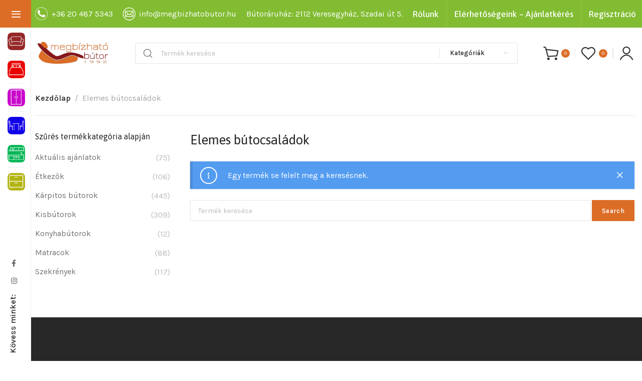

--- FILE ---
content_type: text/html; charset=UTF-8
request_url: https://www.megbizhatobutor.hu/termekkategoria/elemesbutor-uj/
body_size: 37377
content:

	<!DOCTYPE html>
<html lang="hu">
	<head><meta charset="UTF-8"><script>if(navigator.userAgent.match(/MSIE|Internet Explorer/i)||navigator.userAgent.match(/Trident\/7\..*?rv:11/i)){var href=document.location.href;if(!href.match(/[?&]nowprocket/)){if(href.indexOf("?")==-1){if(href.indexOf("#")==-1){document.location.href=href+"?nowprocket=1"}else{document.location.href=href.replace("#","?nowprocket=1#")}}else{if(href.indexOf("#")==-1){document.location.href=href+"&nowprocket=1"}else{document.location.href=href.replace("#","&nowprocket=1#")}}}}</script><script>(()=>{class RocketLazyLoadScripts{constructor(){this.v="2.0.4",this.userEvents=["keydown","keyup","mousedown","mouseup","mousemove","mouseover","mouseout","touchmove","touchstart","touchend","touchcancel","wheel","click","dblclick","input"],this.attributeEvents=["onblur","onclick","oncontextmenu","ondblclick","onfocus","onmousedown","onmouseenter","onmouseleave","onmousemove","onmouseout","onmouseover","onmouseup","onmousewheel","onscroll","onsubmit"]}async t(){this.i(),this.o(),/iP(ad|hone)/.test(navigator.userAgent)&&this.h(),this.u(),this.l(this),this.m(),this.k(this),this.p(this),this._(),await Promise.all([this.R(),this.L()]),this.lastBreath=Date.now(),this.S(this),this.P(),this.D(),this.O(),this.M(),await this.C(this.delayedScripts.normal),await this.C(this.delayedScripts.defer),await this.C(this.delayedScripts.async),await this.T(),await this.F(),await this.j(),await this.A(),window.dispatchEvent(new Event("rocket-allScriptsLoaded")),this.everythingLoaded=!0,this.lastTouchEnd&&await new Promise(t=>setTimeout(t,500-Date.now()+this.lastTouchEnd)),this.I(),this.H(),this.U(),this.W()}i(){this.CSPIssue=sessionStorage.getItem("rocketCSPIssue"),document.addEventListener("securitypolicyviolation",t=>{this.CSPIssue||"script-src-elem"!==t.violatedDirective||"data"!==t.blockedURI||(this.CSPIssue=!0,sessionStorage.setItem("rocketCSPIssue",!0))},{isRocket:!0})}o(){window.addEventListener("pageshow",t=>{this.persisted=t.persisted,this.realWindowLoadedFired=!0},{isRocket:!0}),window.addEventListener("pagehide",()=>{this.onFirstUserAction=null},{isRocket:!0})}h(){let t;function e(e){t=e}window.addEventListener("touchstart",e,{isRocket:!0}),window.addEventListener("touchend",function i(o){o.changedTouches[0]&&t.changedTouches[0]&&Math.abs(o.changedTouches[0].pageX-t.changedTouches[0].pageX)<10&&Math.abs(o.changedTouches[0].pageY-t.changedTouches[0].pageY)<10&&o.timeStamp-t.timeStamp<200&&(window.removeEventListener("touchstart",e,{isRocket:!0}),window.removeEventListener("touchend",i,{isRocket:!0}),"INPUT"===o.target.tagName&&"text"===o.target.type||(o.target.dispatchEvent(new TouchEvent("touchend",{target:o.target,bubbles:!0})),o.target.dispatchEvent(new MouseEvent("mouseover",{target:o.target,bubbles:!0})),o.target.dispatchEvent(new PointerEvent("click",{target:o.target,bubbles:!0,cancelable:!0,detail:1,clientX:o.changedTouches[0].clientX,clientY:o.changedTouches[0].clientY})),event.preventDefault()))},{isRocket:!0})}q(t){this.userActionTriggered||("mousemove"!==t.type||this.firstMousemoveIgnored?"keyup"===t.type||"mouseover"===t.type||"mouseout"===t.type||(this.userActionTriggered=!0,this.onFirstUserAction&&this.onFirstUserAction()):this.firstMousemoveIgnored=!0),"click"===t.type&&t.preventDefault(),t.stopPropagation(),t.stopImmediatePropagation(),"touchstart"===this.lastEvent&&"touchend"===t.type&&(this.lastTouchEnd=Date.now()),"click"===t.type&&(this.lastTouchEnd=0),this.lastEvent=t.type,t.composedPath&&t.composedPath()[0].getRootNode()instanceof ShadowRoot&&(t.rocketTarget=t.composedPath()[0]),this.savedUserEvents.push(t)}u(){this.savedUserEvents=[],this.userEventHandler=this.q.bind(this),this.userEvents.forEach(t=>window.addEventListener(t,this.userEventHandler,{passive:!1,isRocket:!0})),document.addEventListener("visibilitychange",this.userEventHandler,{isRocket:!0})}U(){this.userEvents.forEach(t=>window.removeEventListener(t,this.userEventHandler,{passive:!1,isRocket:!0})),document.removeEventListener("visibilitychange",this.userEventHandler,{isRocket:!0}),this.savedUserEvents.forEach(t=>{(t.rocketTarget||t.target).dispatchEvent(new window[t.constructor.name](t.type,t))})}m(){const t="return false",e=Array.from(this.attributeEvents,t=>"data-rocket-"+t),i="["+this.attributeEvents.join("],[")+"]",o="[data-rocket-"+this.attributeEvents.join("],[data-rocket-")+"]",s=(e,i,o)=>{o&&o!==t&&(e.setAttribute("data-rocket-"+i,o),e["rocket"+i]=new Function("event",o),e.setAttribute(i,t))};new MutationObserver(t=>{for(const n of t)"attributes"===n.type&&(n.attributeName.startsWith("data-rocket-")||this.everythingLoaded?n.attributeName.startsWith("data-rocket-")&&this.everythingLoaded&&this.N(n.target,n.attributeName.substring(12)):s(n.target,n.attributeName,n.target.getAttribute(n.attributeName))),"childList"===n.type&&n.addedNodes.forEach(t=>{if(t.nodeType===Node.ELEMENT_NODE)if(this.everythingLoaded)for(const i of[t,...t.querySelectorAll(o)])for(const t of i.getAttributeNames())e.includes(t)&&this.N(i,t.substring(12));else for(const e of[t,...t.querySelectorAll(i)])for(const t of e.getAttributeNames())this.attributeEvents.includes(t)&&s(e,t,e.getAttribute(t))})}).observe(document,{subtree:!0,childList:!0,attributeFilter:[...this.attributeEvents,...e]})}I(){this.attributeEvents.forEach(t=>{document.querySelectorAll("[data-rocket-"+t+"]").forEach(e=>{this.N(e,t)})})}N(t,e){const i=t.getAttribute("data-rocket-"+e);i&&(t.setAttribute(e,i),t.removeAttribute("data-rocket-"+e))}k(t){Object.defineProperty(HTMLElement.prototype,"onclick",{get(){return this.rocketonclick||null},set(e){this.rocketonclick=e,this.setAttribute(t.everythingLoaded?"onclick":"data-rocket-onclick","this.rocketonclick(event)")}})}S(t){function e(e,i){let o=e[i];e[i]=null,Object.defineProperty(e,i,{get:()=>o,set(s){t.everythingLoaded?o=s:e["rocket"+i]=o=s}})}e(document,"onreadystatechange"),e(window,"onload"),e(window,"onpageshow");try{Object.defineProperty(document,"readyState",{get:()=>t.rocketReadyState,set(e){t.rocketReadyState=e},configurable:!0}),document.readyState="loading"}catch(t){console.log("WPRocket DJE readyState conflict, bypassing")}}l(t){this.originalAddEventListener=EventTarget.prototype.addEventListener,this.originalRemoveEventListener=EventTarget.prototype.removeEventListener,this.savedEventListeners=[],EventTarget.prototype.addEventListener=function(e,i,o){o&&o.isRocket||!t.B(e,this)&&!t.userEvents.includes(e)||t.B(e,this)&&!t.userActionTriggered||e.startsWith("rocket-")||t.everythingLoaded?t.originalAddEventListener.call(this,e,i,o):(t.savedEventListeners.push({target:this,remove:!1,type:e,func:i,options:o}),"mouseenter"!==e&&"mouseleave"!==e||t.originalAddEventListener.call(this,e,t.savedUserEvents.push,o))},EventTarget.prototype.removeEventListener=function(e,i,o){o&&o.isRocket||!t.B(e,this)&&!t.userEvents.includes(e)||t.B(e,this)&&!t.userActionTriggered||e.startsWith("rocket-")||t.everythingLoaded?t.originalRemoveEventListener.call(this,e,i,o):t.savedEventListeners.push({target:this,remove:!0,type:e,func:i,options:o})}}J(t,e){this.savedEventListeners=this.savedEventListeners.filter(i=>{let o=i.type,s=i.target||window;return e!==o||t!==s||(this.B(o,s)&&(i.type="rocket-"+o),this.$(i),!1)})}H(){EventTarget.prototype.addEventListener=this.originalAddEventListener,EventTarget.prototype.removeEventListener=this.originalRemoveEventListener,this.savedEventListeners.forEach(t=>this.$(t))}$(t){t.remove?this.originalRemoveEventListener.call(t.target,t.type,t.func,t.options):this.originalAddEventListener.call(t.target,t.type,t.func,t.options)}p(t){let e;function i(e){return t.everythingLoaded?e:e.split(" ").map(t=>"load"===t||t.startsWith("load.")?"rocket-jquery-load":t).join(" ")}function o(o){function s(e){const s=o.fn[e];o.fn[e]=o.fn.init.prototype[e]=function(){return this[0]===window&&t.userActionTriggered&&("string"==typeof arguments[0]||arguments[0]instanceof String?arguments[0]=i(arguments[0]):"object"==typeof arguments[0]&&Object.keys(arguments[0]).forEach(t=>{const e=arguments[0][t];delete arguments[0][t],arguments[0][i(t)]=e})),s.apply(this,arguments),this}}if(o&&o.fn&&!t.allJQueries.includes(o)){const e={DOMContentLoaded:[],"rocket-DOMContentLoaded":[]};for(const t in e)document.addEventListener(t,()=>{e[t].forEach(t=>t())},{isRocket:!0});o.fn.ready=o.fn.init.prototype.ready=function(i){function s(){parseInt(o.fn.jquery)>2?setTimeout(()=>i.bind(document)(o)):i.bind(document)(o)}return"function"==typeof i&&(t.realDomReadyFired?!t.userActionTriggered||t.fauxDomReadyFired?s():e["rocket-DOMContentLoaded"].push(s):e.DOMContentLoaded.push(s)),o([])},s("on"),s("one"),s("off"),t.allJQueries.push(o)}e=o}t.allJQueries=[],o(window.jQuery),Object.defineProperty(window,"jQuery",{get:()=>e,set(t){o(t)}})}P(){const t=new Map;document.write=document.writeln=function(e){const i=document.currentScript,o=document.createRange(),s=i.parentElement;let n=t.get(i);void 0===n&&(n=i.nextSibling,t.set(i,n));const c=document.createDocumentFragment();o.setStart(c,0),c.appendChild(o.createContextualFragment(e)),s.insertBefore(c,n)}}async R(){return new Promise(t=>{this.userActionTriggered?t():this.onFirstUserAction=t})}async L(){return new Promise(t=>{document.addEventListener("DOMContentLoaded",()=>{this.realDomReadyFired=!0,t()},{isRocket:!0})})}async j(){return this.realWindowLoadedFired?Promise.resolve():new Promise(t=>{window.addEventListener("load",t,{isRocket:!0})})}M(){this.pendingScripts=[];this.scriptsMutationObserver=new MutationObserver(t=>{for(const e of t)e.addedNodes.forEach(t=>{"SCRIPT"!==t.tagName||t.noModule||t.isWPRocket||this.pendingScripts.push({script:t,promise:new Promise(e=>{const i=()=>{const i=this.pendingScripts.findIndex(e=>e.script===t);i>=0&&this.pendingScripts.splice(i,1),e()};t.addEventListener("load",i,{isRocket:!0}),t.addEventListener("error",i,{isRocket:!0}),setTimeout(i,1e3)})})})}),this.scriptsMutationObserver.observe(document,{childList:!0,subtree:!0})}async F(){await this.X(),this.pendingScripts.length?(await this.pendingScripts[0].promise,await this.F()):this.scriptsMutationObserver.disconnect()}D(){this.delayedScripts={normal:[],async:[],defer:[]},document.querySelectorAll("script[type$=rocketlazyloadscript]").forEach(t=>{t.hasAttribute("data-rocket-src")?t.hasAttribute("async")&&!1!==t.async?this.delayedScripts.async.push(t):t.hasAttribute("defer")&&!1!==t.defer||"module"===t.getAttribute("data-rocket-type")?this.delayedScripts.defer.push(t):this.delayedScripts.normal.push(t):this.delayedScripts.normal.push(t)})}async _(){await this.L();let t=[];document.querySelectorAll("script[type$=rocketlazyloadscript][data-rocket-src]").forEach(e=>{let i=e.getAttribute("data-rocket-src");if(i&&!i.startsWith("data:")){i.startsWith("//")&&(i=location.protocol+i);try{const o=new URL(i).origin;o!==location.origin&&t.push({src:o,crossOrigin:e.crossOrigin||"module"===e.getAttribute("data-rocket-type")})}catch(t){}}}),t=[...new Map(t.map(t=>[JSON.stringify(t),t])).values()],this.Y(t,"preconnect")}async G(t){if(await this.K(),!0!==t.noModule||!("noModule"in HTMLScriptElement.prototype))return new Promise(e=>{let i;function o(){(i||t).setAttribute("data-rocket-status","executed"),e()}try{if(navigator.userAgent.includes("Firefox/")||""===navigator.vendor||this.CSPIssue)i=document.createElement("script"),[...t.attributes].forEach(t=>{let e=t.nodeName;"type"!==e&&("data-rocket-type"===e&&(e="type"),"data-rocket-src"===e&&(e="src"),i.setAttribute(e,t.nodeValue))}),t.text&&(i.text=t.text),t.nonce&&(i.nonce=t.nonce),i.hasAttribute("src")?(i.addEventListener("load",o,{isRocket:!0}),i.addEventListener("error",()=>{i.setAttribute("data-rocket-status","failed-network"),e()},{isRocket:!0}),setTimeout(()=>{i.isConnected||e()},1)):(i.text=t.text,o()),i.isWPRocket=!0,t.parentNode.replaceChild(i,t);else{const i=t.getAttribute("data-rocket-type"),s=t.getAttribute("data-rocket-src");i?(t.type=i,t.removeAttribute("data-rocket-type")):t.removeAttribute("type"),t.addEventListener("load",o,{isRocket:!0}),t.addEventListener("error",i=>{this.CSPIssue&&i.target.src.startsWith("data:")?(console.log("WPRocket: CSP fallback activated"),t.removeAttribute("src"),this.G(t).then(e)):(t.setAttribute("data-rocket-status","failed-network"),e())},{isRocket:!0}),s?(t.fetchPriority="high",t.removeAttribute("data-rocket-src"),t.src=s):t.src="data:text/javascript;base64,"+window.btoa(unescape(encodeURIComponent(t.text)))}}catch(i){t.setAttribute("data-rocket-status","failed-transform"),e()}});t.setAttribute("data-rocket-status","skipped")}async C(t){const e=t.shift();return e?(e.isConnected&&await this.G(e),this.C(t)):Promise.resolve()}O(){this.Y([...this.delayedScripts.normal,...this.delayedScripts.defer,...this.delayedScripts.async],"preload")}Y(t,e){this.trash=this.trash||[];let i=!0;var o=document.createDocumentFragment();t.forEach(t=>{const s=t.getAttribute&&t.getAttribute("data-rocket-src")||t.src;if(s&&!s.startsWith("data:")){const n=document.createElement("link");n.href=s,n.rel=e,"preconnect"!==e&&(n.as="script",n.fetchPriority=i?"high":"low"),t.getAttribute&&"module"===t.getAttribute("data-rocket-type")&&(n.crossOrigin=!0),t.crossOrigin&&(n.crossOrigin=t.crossOrigin),t.integrity&&(n.integrity=t.integrity),t.nonce&&(n.nonce=t.nonce),o.appendChild(n),this.trash.push(n),i=!1}}),document.head.appendChild(o)}W(){this.trash.forEach(t=>t.remove())}async T(){try{document.readyState="interactive"}catch(t){}this.fauxDomReadyFired=!0;try{await this.K(),this.J(document,"readystatechange"),document.dispatchEvent(new Event("rocket-readystatechange")),await this.K(),document.rocketonreadystatechange&&document.rocketonreadystatechange(),await this.K(),this.J(document,"DOMContentLoaded"),document.dispatchEvent(new Event("rocket-DOMContentLoaded")),await this.K(),this.J(window,"DOMContentLoaded"),window.dispatchEvent(new Event("rocket-DOMContentLoaded"))}catch(t){console.error(t)}}async A(){try{document.readyState="complete"}catch(t){}try{await this.K(),this.J(document,"readystatechange"),document.dispatchEvent(new Event("rocket-readystatechange")),await this.K(),document.rocketonreadystatechange&&document.rocketonreadystatechange(),await this.K(),this.J(window,"load"),window.dispatchEvent(new Event("rocket-load")),await this.K(),window.rocketonload&&window.rocketonload(),await this.K(),this.allJQueries.forEach(t=>t(window).trigger("rocket-jquery-load")),await this.K(),this.J(window,"pageshow");const t=new Event("rocket-pageshow");t.persisted=this.persisted,window.dispatchEvent(t),await this.K(),window.rocketonpageshow&&window.rocketonpageshow({persisted:this.persisted})}catch(t){console.error(t)}}async K(){Date.now()-this.lastBreath>45&&(await this.X(),this.lastBreath=Date.now())}async X(){return document.hidden?new Promise(t=>setTimeout(t)):new Promise(t=>requestAnimationFrame(t))}B(t,e){return e===document&&"readystatechange"===t||(e===document&&"DOMContentLoaded"===t||(e===window&&"DOMContentLoaded"===t||(e===window&&"load"===t||e===window&&"pageshow"===t)))}static run(){(new RocketLazyLoadScripts).t()}}RocketLazyLoadScripts.run()})();</script>
		
		<meta name="viewport" content="width=device-width, initial-scale=1.0, maximum-scale=1.0, user-scalable=no">
		<link rel="profile" href="https://gmpg.org/xfn/11">
		<link rel="pingback" href="https://www.megbizhatobutor.hu/xmlrpc.php">
		<title>Elemes bútocsaládok &#8211; Megbízható bútor &#8211; Minőségi Bútorok házhozszállítással</title>
<link data-rocket-preload as="style" href="https://fonts.googleapis.com/css?family=Karla%3A200%2C300%2C400%2C500%2C600%2C700%2C800%2C200italic%2C300italic%2C400italic%2C500italic%2C600italic%2C700italic%2C800italic%7CAsap%3A100%2C200%2C300%2C400%2C500%2C600%2C700%2C800%2C900%2C100italic%2C200italic%2C300italic%2C400italic%2C500italic%2C600italic%2C700italic%2C800italic%2C900italic&#038;display=swap" rel="preload">
<link href="https://fonts.googleapis.com/css?family=Karla%3A200%2C300%2C400%2C500%2C600%2C700%2C800%2C200italic%2C300italic%2C400italic%2C500italic%2C600italic%2C700italic%2C800italic%7CAsap%3A100%2C200%2C300%2C400%2C500%2C600%2C700%2C800%2C900%2C100italic%2C200italic%2C300italic%2C400italic%2C500italic%2C600italic%2C700italic%2C800italic%2C900italic&#038;display=swap" media="print" onload="this.media=&#039;all&#039;" rel="stylesheet">
<noscript><link rel="stylesheet" href="https://fonts.googleapis.com/css?family=Karla%3A200%2C300%2C400%2C500%2C600%2C700%2C800%2C200italic%2C300italic%2C400italic%2C500italic%2C600italic%2C700italic%2C800italic%7CAsap%3A100%2C200%2C300%2C400%2C500%2C600%2C700%2C800%2C900%2C100italic%2C200italic%2C300italic%2C400italic%2C500italic%2C600italic%2C700italic%2C800italic%2C900italic&#038;display=swap"></noscript>
<meta name='robots' content='max-image-preview:large' />

<!-- Google Tag Manager for WordPress by gtm4wp.com -->
<script data-cfasync="false" data-pagespeed-no-defer>
	var gtm4wp_datalayer_name = "dataLayer";
	var dataLayer = dataLayer || [];
	const gtm4wp_use_sku_instead = false;
	const gtm4wp_currency = 'HUF';
	const gtm4wp_product_per_impression = 10;
	const gtm4wp_clear_ecommerce = false;
	const gtm4wp_datalayer_max_timeout = 2000;
</script>
<!-- End Google Tag Manager for WordPress by gtm4wp.com --><link rel='dns-prefetch' href='//capi-automation.s3.us-east-2.amazonaws.com' />
<link rel='dns-prefetch' href='//fonts.googleapis.com' />
<link href='https://fonts.gstatic.com' crossorigin rel='preconnect' />
<link rel="alternate" type="application/rss+xml" title="Megbízható bútor - Minőségi Bútorok házhozszállítással &raquo; hírcsatorna" href="https://www.megbizhatobutor.hu/feed/" />
<link rel="alternate" type="application/rss+xml" title="Megbízható bútor - Minőségi Bútorok házhozszállítással &raquo; hozzászólás hírcsatorna" href="https://www.megbizhatobutor.hu/comments/feed/" />
<link rel="alternate" type="application/rss+xml" title="Megbízható bútor - Minőségi Bútorok házhozszállítással &raquo; Elemes bútocsaládok Kategória hírforrás" href="https://www.megbizhatobutor.hu/termekkategoria/elemesbutor-uj/feed/" />
		<style>
			.lazyload,
			.lazyloading {
				max-width: 100%;
			}
		</style>
		<style id='wp-img-auto-sizes-contain-inline-css' type='text/css'>
img:is([sizes=auto i],[sizes^="auto," i]){contain-intrinsic-size:3000px 1500px}
/*# sourceURL=wp-img-auto-sizes-contain-inline-css */
</style>
<link rel='stylesheet' id='wp-block-library-css' href='https://www.megbizhatobutor.hu/wp-includes/css/dist/block-library/style.min.css?ver=6.9' type='text/css' media='all' />
<style id='wp-block-group-inline-css' type='text/css'>
.wp-block-group{box-sizing:border-box}:where(.wp-block-group.wp-block-group-is-layout-constrained){position:relative}
/*# sourceURL=https://www.megbizhatobutor.hu/wp-includes/blocks/group/style.min.css */
</style>
<link data-minify="1" rel='stylesheet' id='wc-blocks-style-css' href='https://www.megbizhatobutor.hu/wp-content/cache/min/1/wp-content/plugins/woocommerce/assets/client/blocks/wc-blocks.css?ver=1764672080' type='text/css' media='all' />
<style id='global-styles-inline-css' type='text/css'>
:root{--wp--preset--aspect-ratio--square: 1;--wp--preset--aspect-ratio--4-3: 4/3;--wp--preset--aspect-ratio--3-4: 3/4;--wp--preset--aspect-ratio--3-2: 3/2;--wp--preset--aspect-ratio--2-3: 2/3;--wp--preset--aspect-ratio--16-9: 16/9;--wp--preset--aspect-ratio--9-16: 9/16;--wp--preset--color--black: #000000;--wp--preset--color--cyan-bluish-gray: #abb8c3;--wp--preset--color--white: #ffffff;--wp--preset--color--pale-pink: #f78da7;--wp--preset--color--vivid-red: #cf2e2e;--wp--preset--color--luminous-vivid-orange: #ff6900;--wp--preset--color--luminous-vivid-amber: #fcb900;--wp--preset--color--light-green-cyan: #7bdcb5;--wp--preset--color--vivid-green-cyan: #00d084;--wp--preset--color--pale-cyan-blue: #8ed1fc;--wp--preset--color--vivid-cyan-blue: #0693e3;--wp--preset--color--vivid-purple: #9b51e0;--wp--preset--gradient--vivid-cyan-blue-to-vivid-purple: linear-gradient(135deg,rgb(6,147,227) 0%,rgb(155,81,224) 100%);--wp--preset--gradient--light-green-cyan-to-vivid-green-cyan: linear-gradient(135deg,rgb(122,220,180) 0%,rgb(0,208,130) 100%);--wp--preset--gradient--luminous-vivid-amber-to-luminous-vivid-orange: linear-gradient(135deg,rgb(252,185,0) 0%,rgb(255,105,0) 100%);--wp--preset--gradient--luminous-vivid-orange-to-vivid-red: linear-gradient(135deg,rgb(255,105,0) 0%,rgb(207,46,46) 100%);--wp--preset--gradient--very-light-gray-to-cyan-bluish-gray: linear-gradient(135deg,rgb(238,238,238) 0%,rgb(169,184,195) 100%);--wp--preset--gradient--cool-to-warm-spectrum: linear-gradient(135deg,rgb(74,234,220) 0%,rgb(151,120,209) 20%,rgb(207,42,186) 40%,rgb(238,44,130) 60%,rgb(251,105,98) 80%,rgb(254,248,76) 100%);--wp--preset--gradient--blush-light-purple: linear-gradient(135deg,rgb(255,206,236) 0%,rgb(152,150,240) 100%);--wp--preset--gradient--blush-bordeaux: linear-gradient(135deg,rgb(254,205,165) 0%,rgb(254,45,45) 50%,rgb(107,0,62) 100%);--wp--preset--gradient--luminous-dusk: linear-gradient(135deg,rgb(255,203,112) 0%,rgb(199,81,192) 50%,rgb(65,88,208) 100%);--wp--preset--gradient--pale-ocean: linear-gradient(135deg,rgb(255,245,203) 0%,rgb(182,227,212) 50%,rgb(51,167,181) 100%);--wp--preset--gradient--electric-grass: linear-gradient(135deg,rgb(202,248,128) 0%,rgb(113,206,126) 100%);--wp--preset--gradient--midnight: linear-gradient(135deg,rgb(2,3,129) 0%,rgb(40,116,252) 100%);--wp--preset--font-size--small: 13px;--wp--preset--font-size--medium: 20px;--wp--preset--font-size--large: 36px;--wp--preset--font-size--x-large: 42px;--wp--preset--spacing--20: 0.44rem;--wp--preset--spacing--30: 0.67rem;--wp--preset--spacing--40: 1rem;--wp--preset--spacing--50: 1.5rem;--wp--preset--spacing--60: 2.25rem;--wp--preset--spacing--70: 3.38rem;--wp--preset--spacing--80: 5.06rem;--wp--preset--shadow--natural: 6px 6px 9px rgba(0, 0, 0, 0.2);--wp--preset--shadow--deep: 12px 12px 50px rgba(0, 0, 0, 0.4);--wp--preset--shadow--sharp: 6px 6px 0px rgba(0, 0, 0, 0.2);--wp--preset--shadow--outlined: 6px 6px 0px -3px rgb(255, 255, 255), 6px 6px rgb(0, 0, 0);--wp--preset--shadow--crisp: 6px 6px 0px rgb(0, 0, 0);}:where(.is-layout-flex){gap: 0.5em;}:where(.is-layout-grid){gap: 0.5em;}body .is-layout-flex{display: flex;}.is-layout-flex{flex-wrap: wrap;align-items: center;}.is-layout-flex > :is(*, div){margin: 0;}body .is-layout-grid{display: grid;}.is-layout-grid > :is(*, div){margin: 0;}:where(.wp-block-columns.is-layout-flex){gap: 2em;}:where(.wp-block-columns.is-layout-grid){gap: 2em;}:where(.wp-block-post-template.is-layout-flex){gap: 1.25em;}:where(.wp-block-post-template.is-layout-grid){gap: 1.25em;}.has-black-color{color: var(--wp--preset--color--black) !important;}.has-cyan-bluish-gray-color{color: var(--wp--preset--color--cyan-bluish-gray) !important;}.has-white-color{color: var(--wp--preset--color--white) !important;}.has-pale-pink-color{color: var(--wp--preset--color--pale-pink) !important;}.has-vivid-red-color{color: var(--wp--preset--color--vivid-red) !important;}.has-luminous-vivid-orange-color{color: var(--wp--preset--color--luminous-vivid-orange) !important;}.has-luminous-vivid-amber-color{color: var(--wp--preset--color--luminous-vivid-amber) !important;}.has-light-green-cyan-color{color: var(--wp--preset--color--light-green-cyan) !important;}.has-vivid-green-cyan-color{color: var(--wp--preset--color--vivid-green-cyan) !important;}.has-pale-cyan-blue-color{color: var(--wp--preset--color--pale-cyan-blue) !important;}.has-vivid-cyan-blue-color{color: var(--wp--preset--color--vivid-cyan-blue) !important;}.has-vivid-purple-color{color: var(--wp--preset--color--vivid-purple) !important;}.has-black-background-color{background-color: var(--wp--preset--color--black) !important;}.has-cyan-bluish-gray-background-color{background-color: var(--wp--preset--color--cyan-bluish-gray) !important;}.has-white-background-color{background-color: var(--wp--preset--color--white) !important;}.has-pale-pink-background-color{background-color: var(--wp--preset--color--pale-pink) !important;}.has-vivid-red-background-color{background-color: var(--wp--preset--color--vivid-red) !important;}.has-luminous-vivid-orange-background-color{background-color: var(--wp--preset--color--luminous-vivid-orange) !important;}.has-luminous-vivid-amber-background-color{background-color: var(--wp--preset--color--luminous-vivid-amber) !important;}.has-light-green-cyan-background-color{background-color: var(--wp--preset--color--light-green-cyan) !important;}.has-vivid-green-cyan-background-color{background-color: var(--wp--preset--color--vivid-green-cyan) !important;}.has-pale-cyan-blue-background-color{background-color: var(--wp--preset--color--pale-cyan-blue) !important;}.has-vivid-cyan-blue-background-color{background-color: var(--wp--preset--color--vivid-cyan-blue) !important;}.has-vivid-purple-background-color{background-color: var(--wp--preset--color--vivid-purple) !important;}.has-black-border-color{border-color: var(--wp--preset--color--black) !important;}.has-cyan-bluish-gray-border-color{border-color: var(--wp--preset--color--cyan-bluish-gray) !important;}.has-white-border-color{border-color: var(--wp--preset--color--white) !important;}.has-pale-pink-border-color{border-color: var(--wp--preset--color--pale-pink) !important;}.has-vivid-red-border-color{border-color: var(--wp--preset--color--vivid-red) !important;}.has-luminous-vivid-orange-border-color{border-color: var(--wp--preset--color--luminous-vivid-orange) !important;}.has-luminous-vivid-amber-border-color{border-color: var(--wp--preset--color--luminous-vivid-amber) !important;}.has-light-green-cyan-border-color{border-color: var(--wp--preset--color--light-green-cyan) !important;}.has-vivid-green-cyan-border-color{border-color: var(--wp--preset--color--vivid-green-cyan) !important;}.has-pale-cyan-blue-border-color{border-color: var(--wp--preset--color--pale-cyan-blue) !important;}.has-vivid-cyan-blue-border-color{border-color: var(--wp--preset--color--vivid-cyan-blue) !important;}.has-vivid-purple-border-color{border-color: var(--wp--preset--color--vivid-purple) !important;}.has-vivid-cyan-blue-to-vivid-purple-gradient-background{background: var(--wp--preset--gradient--vivid-cyan-blue-to-vivid-purple) !important;}.has-light-green-cyan-to-vivid-green-cyan-gradient-background{background: var(--wp--preset--gradient--light-green-cyan-to-vivid-green-cyan) !important;}.has-luminous-vivid-amber-to-luminous-vivid-orange-gradient-background{background: var(--wp--preset--gradient--luminous-vivid-amber-to-luminous-vivid-orange) !important;}.has-luminous-vivid-orange-to-vivid-red-gradient-background{background: var(--wp--preset--gradient--luminous-vivid-orange-to-vivid-red) !important;}.has-very-light-gray-to-cyan-bluish-gray-gradient-background{background: var(--wp--preset--gradient--very-light-gray-to-cyan-bluish-gray) !important;}.has-cool-to-warm-spectrum-gradient-background{background: var(--wp--preset--gradient--cool-to-warm-spectrum) !important;}.has-blush-light-purple-gradient-background{background: var(--wp--preset--gradient--blush-light-purple) !important;}.has-blush-bordeaux-gradient-background{background: var(--wp--preset--gradient--blush-bordeaux) !important;}.has-luminous-dusk-gradient-background{background: var(--wp--preset--gradient--luminous-dusk) !important;}.has-pale-ocean-gradient-background{background: var(--wp--preset--gradient--pale-ocean) !important;}.has-electric-grass-gradient-background{background: var(--wp--preset--gradient--electric-grass) !important;}.has-midnight-gradient-background{background: var(--wp--preset--gradient--midnight) !important;}.has-small-font-size{font-size: var(--wp--preset--font-size--small) !important;}.has-medium-font-size{font-size: var(--wp--preset--font-size--medium) !important;}.has-large-font-size{font-size: var(--wp--preset--font-size--large) !important;}.has-x-large-font-size{font-size: var(--wp--preset--font-size--x-large) !important;}
/*# sourceURL=global-styles-inline-css */
</style>

<style id='classic-theme-styles-inline-css' type='text/css'>
/*! This file is auto-generated */
.wp-block-button__link{color:#fff;background-color:#32373c;border-radius:9999px;box-shadow:none;text-decoration:none;padding:calc(.667em + 2px) calc(1.333em + 2px);font-size:1.125em}.wp-block-file__button{background:#32373c;color:#fff;text-decoration:none}
/*# sourceURL=/wp-includes/css/classic-themes.min.css */
</style>
<link data-minify="1" rel='stylesheet' id='awcdp-frontend-css' href='https://www.megbizhatobutor.hu/wp-content/cache/min/1/wp-content/plugins/deposits-partial-payments-for-woocommerce/assets/css/frontend.css?ver=1764672080' type='text/css' media='all' />
<link data-minify="1" rel='stylesheet' id='user-registration-general-css' href='https://www.megbizhatobutor.hu/wp-content/cache/background-css/1/www.megbizhatobutor.hu/wp-content/cache/min/1/wp-content/plugins/user-registration/assets/css/user-registration.css?ver=1764672080&wpr_t=1768749611' type='text/css' media='all' />
<style id='woocommerce-inline-inline-css' type='text/css'>
.woocommerce form .form-row .required { visibility: visible; }
/*# sourceURL=woocommerce-inline-inline-css */
</style>
<link data-minify="1" rel='stylesheet' id='brands-styles-css' href='https://www.megbizhatobutor.hu/wp-content/cache/min/1/wp-content/plugins/woocommerce/assets/css/brands.css?ver=1764672080' type='text/css' media='all' />
<link data-minify="1" rel='stylesheet' id='simple_css_frontend-css' href='https://www.megbizhatobutor.hu/wp-content/cache/min/1/wp-content/plugins/simplepay-for-woocommerce/assets/css/frontend.css?ver=1764672080' type='text/css' media='all' />
<link data-minify="1" rel='stylesheet' id='elementor-icons-css' href='https://www.megbizhatobutor.hu/wp-content/cache/min/1/wp-content/plugins/elementor/assets/lib/eicons/css/elementor-icons.min.css?ver=1764672080' type='text/css' media='all' />
<link rel='stylesheet' id='elementor-frontend-css' href='https://www.megbizhatobutor.hu/wp-content/plugins/elementor/assets/css/frontend.min.css?ver=3.32.4' type='text/css' media='all' />
<link data-minify="1" rel='stylesheet' id='elementor-post-12-css' href='https://www.megbizhatobutor.hu/wp-content/cache/min/1/wp-content/uploads/elementor/css/post-12.css?ver=1764672080' type='text/css' media='all' />
<link rel='stylesheet' id='xts-style-css' href='https://www.megbizhatobutor.hu/wp-content/cache/background-css/1/www.megbizhatobutor.hu/wp-content/themes/xts-hitek/style.min.css?ver=1.7.0&wpr_t=1768749611' type='text/css' media='all' />
<link data-minify="1" rel='stylesheet' id='xts-style-theme_settings_default-css' href='https://www.megbizhatobutor.hu/wp-content/cache/min/1/wp-content/uploads/2025/12/xts-theme_settings_default-1764672082.css?ver=1764672084' type='text/css' media='all' />

<link data-minify="1" rel='stylesheet' id='elementor-gf-local-roboto-css' href='https://www.megbizhatobutor.hu/wp-content/cache/min/1/wp-content/uploads/elementor/google-fonts/css/roboto.css?ver=1764672080' type='text/css' media='all' />
<link data-minify="1" rel='stylesheet' id='elementor-gf-local-robotoslab-css' href='https://www.megbizhatobutor.hu/wp-content/cache/min/1/wp-content/uploads/elementor/google-fonts/css/robotoslab.css?ver=1764672080' type='text/css' media='all' />
<script type="rocketlazyloadscript" data-rocket-type="text/javascript" data-rocket-src="https://www.megbizhatobutor.hu/wp-includes/js/jquery/jquery.min.js?ver=3.7.1" id="jquery-core-js"></script>
<script type="rocketlazyloadscript" data-rocket-type="text/javascript" data-rocket-src="https://www.megbizhatobutor.hu/wp-includes/js/jquery/jquery-migrate.min.js?ver=3.4.1" id="jquery-migrate-js"></script>
<script type="rocketlazyloadscript" data-rocket-type="text/javascript" data-rocket-src="https://www.megbizhatobutor.hu/wp-content/plugins/woocommerce/assets/js/jquery-blockui/jquery.blockUI.min.js?ver=2.7.0-wc.10.2.2" id="jquery-blockui-js" defer="defer" data-wp-strategy="defer"></script>
<script type="text/javascript" id="wc-add-to-cart-js-extra">
/* <![CDATA[ */
var wc_add_to_cart_params = {"ajax_url":"/wp-admin/admin-ajax.php","wc_ajax_url":"/?wc-ajax=%%endpoint%%","i18n_view_cart":"Kos\u00e1r","cart_url":"https://www.megbizhatobutor.hu/kosar/","is_cart":"","cart_redirect_after_add":"no"};
//# sourceURL=wc-add-to-cart-js-extra
/* ]]> */
</script>
<script type="rocketlazyloadscript" data-rocket-type="text/javascript" data-rocket-src="https://www.megbizhatobutor.hu/wp-content/plugins/woocommerce/assets/js/frontend/add-to-cart.min.js?ver=10.2.2" id="wc-add-to-cart-js" defer="defer" data-wp-strategy="defer"></script>
<script type="rocketlazyloadscript" data-rocket-type="text/javascript" data-rocket-src="https://www.megbizhatobutor.hu/wp-content/plugins/woocommerce/assets/js/js-cookie/js.cookie.min.js?ver=2.1.4-wc.10.2.2" id="js-cookie-js" defer="defer" data-wp-strategy="defer"></script>
<script type="text/javascript" id="woocommerce-js-extra">
/* <![CDATA[ */
var woocommerce_params = {"ajax_url":"/wp-admin/admin-ajax.php","wc_ajax_url":"/?wc-ajax=%%endpoint%%","i18n_password_show":"Jelsz\u00f3 megjelen\u00edt\u00e9se","i18n_password_hide":"Jelsz\u00f3 elrejt\u00e9se"};
//# sourceURL=woocommerce-js-extra
/* ]]> */
</script>
<script type="rocketlazyloadscript" data-rocket-type="text/javascript" data-rocket-src="https://www.megbizhatobutor.hu/wp-content/plugins/woocommerce/assets/js/frontend/woocommerce.min.js?ver=10.2.2" id="woocommerce-js" defer="defer" data-wp-strategy="defer"></script>
<script type="rocketlazyloadscript" data-rocket-type="text/javascript" data-rocket-src="https://www.megbizhatobutor.hu/wp-content/themes/xts-hitek/js/device.min.js?ver=1.7.0" id="xts-device-library-js" data-rocket-defer defer></script>
<script type="rocketlazyloadscript" data-rocket-type="text/javascript" data-rocket-src="https://www.megbizhatobutor.hu/wp-content/themes/xts-hitek/js/scripts/scrollBar.min.js?ver=1.7.0" id="xts-scrollbar-js" data-rocket-defer defer></script>
<link rel="https://api.w.org/" href="https://www.megbizhatobutor.hu/wp-json/" /><link rel="alternate" title="JSON" type="application/json" href="https://www.megbizhatobutor.hu/wp-json/wp/v2/product_cat/404" /><link rel="EditURI" type="application/rsd+xml" title="RSD" href="https://www.megbizhatobutor.hu/xmlrpc.php?rsd" />
<meta name="generator" content="WordPress 6.9" />
<meta name="generator" content="WooCommerce 10.2.2" />

<!-- Google Tag Manager for WordPress by gtm4wp.com -->
<!-- GTM Container placement set to automatic -->
<script data-cfasync="false" data-pagespeed-no-defer>
	var dataLayer_content = {"pageTitle":"Elemes bútocsaládok &#8211; Megbízható bútor &#8211; Minőségi Bútorok házhozszállítással","pagePostType":false,"pagePostType2":"tax-","pageCategory":[],"postCountOnPage":0,"postCountTotal":0};
	dataLayer.push( dataLayer_content );
</script>
<script type="rocketlazyloadscript" data-cfasync="false" data-pagespeed-no-defer>
(function(w,d,s,l,i){w[l]=w[l]||[];w[l].push({'gtm.start':
new Date().getTime(),event:'gtm.js'});var f=d.getElementsByTagName(s)[0],
j=d.createElement(s),dl=l!='dataLayer'?'&l='+l:'';j.async=true;j.src=
'//www.googletagmanager.com/gtm.js?id='+i+dl;f.parentNode.insertBefore(j,f);
})(window,document,'script','dataLayer','GTM-T4F3BSB');
</script>
<!-- End Google Tag Manager for WordPress by gtm4wp.com --><!-- Google tag (gtag.js) --> <script type="rocketlazyloadscript" async data-rocket-src="https://www.googletagmanager.com/gtag/js?id=G-KFBWZ202XD"></script> <script type="rocketlazyloadscript"> window.dataLayer = window.dataLayer || []; function gtag(){dataLayer.push(arguments);} gtag('js', new Date()); gtag('config', 'G-KFBWZ202XD'); </script>
<!-- Google Tag Manager -->
<script type="rocketlazyloadscript">(function(w,d,s,l,i){w[l]=w[l]||[];w[l].push({'gtm.start':
new Date().getTime(),event:'gtm.js'});var f=d.getElementsByTagName(s)[0],
j=d.createElement(s),dl=l!='dataLayer'?'&l='+l:'';j.async=true;j.src=
'https://www.googletagmanager.com/gtm.js?id='+i+dl;f.parentNode.insertBefore(j,f);
})(window,document,'script','dataLayer','GTM-T4F3BSB');</script>
<!-- End Google Tag Manager -->

		<script type="rocketlazyloadscript">
			document.documentElement.className = document.documentElement.className.replace('no-js', 'js');
		</script>
				<style>
			.no-js img.lazyload {
				display: none;
			}

			figure.wp-block-image img.lazyloading {
				min-width: 150px;
			}

			.lazyload,
			.lazyloading {
				--smush-placeholder-width: 100px;
				--smush-placeholder-aspect-ratio: 1/1;
				width: var(--smush-image-width, var(--smush-placeholder-width)) !important;
				aspect-ratio: var(--smush-image-aspect-ratio, var(--smush-placeholder-aspect-ratio)) !important;
			}

						.lazyload, .lazyloading {
				opacity: 0;
			}

			.lazyloaded {
				opacity: 1;
				transition: opacity 400ms;
				transition-delay: 0ms;
			}

					</style>
		<!-- Google site verification - Google for WooCommerce -->
<meta name="google-site-verification" content="mcv4ao4fWzgZl1Wgt0PicqR-AP-jNdrFxL3ZR6laP3I" />
	<noscript><style>.woocommerce-product-gallery{ opacity: 1 !important; }</style></noscript>
	<meta name="generator" content="Elementor 3.32.4; features: additional_custom_breakpoints; settings: css_print_method-external, google_font-enabled, font_display-auto">
			<script type="rocketlazyloadscript" data-rocket-type="text/javascript">
				!function(f,b,e,v,n,t,s){if(f.fbq)return;n=f.fbq=function(){n.callMethod?
					n.callMethod.apply(n,arguments):n.queue.push(arguments)};if(!f._fbq)f._fbq=n;
					n.push=n;n.loaded=!0;n.version='2.0';n.queue=[];t=b.createElement(e);t.async=!0;
					t.src=v;s=b.getElementsByTagName(e)[0];s.parentNode.insertBefore(t,s)}(window,
					document,'script','https://connect.facebook.net/en_US/fbevents.js');
			</script>
			<!-- WooCommerce Facebook Integration Begin -->
			<script type="rocketlazyloadscript" data-rocket-type="text/javascript">

				fbq('init', '152328195440821', {}, {
    "agent": "woocommerce_0-10.2.2-3.5.10"
});

				document.addEventListener( 'DOMContentLoaded', function() {
					// Insert placeholder for events injected when a product is added to the cart through AJAX.
					document.body.insertAdjacentHTML( 'beforeend', '<div class=\"wc-facebook-pixel-event-placeholder\"></div>' );
				}, false );

			</script>
			<!-- WooCommerce Facebook Integration End -->
						<style>
				.e-con.e-parent:nth-of-type(n+4):not(.e-lazyloaded):not(.e-no-lazyload),
				.e-con.e-parent:nth-of-type(n+4):not(.e-lazyloaded):not(.e-no-lazyload) * {
					background-image: none !important;
				}
				@media screen and (max-height: 1024px) {
					.e-con.e-parent:nth-of-type(n+3):not(.e-lazyloaded):not(.e-no-lazyload),
					.e-con.e-parent:nth-of-type(n+3):not(.e-lazyloaded):not(.e-no-lazyload) * {
						background-image: none !important;
					}
				}
				@media screen and (max-height: 640px) {
					.e-con.e-parent:nth-of-type(n+2):not(.e-lazyloaded):not(.e-no-lazyload),
					.e-con.e-parent:nth-of-type(n+2):not(.e-lazyloaded):not(.e-no-lazyload) * {
						background-image: none !important;
					}
				}
			</style>
			<script type="rocketlazyloadscript">(()=>{var o=[],i={};["on","off","toggle","show"].forEach((l=>{i[l]=function(){o.push([l,arguments])}})),window.Boxzilla=i,window.boxzilla_queue=o})();</script><meta name="generator" content="Powered by Slider Revolution 6.7.38 - responsive, Mobile-Friendly Slider Plugin for WordPress with comfortable drag and drop interface." />
<link rel="icon" href="https://www.megbizhatobutor.hu/wp-content/uploads/2023/06/cropped-megbizhato_butor_ico-32x32.png" sizes="32x32" />
<link rel="icon" href="https://www.megbizhatobutor.hu/wp-content/uploads/2023/06/cropped-megbizhato_butor_ico-192x192.png" sizes="192x192" />
<link rel="apple-touch-icon" href="https://www.megbizhatobutor.hu/wp-content/uploads/2023/06/cropped-megbizhato_butor_ico-180x180.png" />
<meta name="msapplication-TileImage" content="https://www.megbizhatobutor.hu/wp-content/uploads/2023/06/cropped-megbizhato_butor_ico-270x270.png" />
<script type="rocketlazyloadscript">function setREVStartSize(e){
			//window.requestAnimationFrame(function() {
				window.RSIW = window.RSIW===undefined ? window.innerWidth : window.RSIW;
				window.RSIH = window.RSIH===undefined ? window.innerHeight : window.RSIH;
				try {
					var pw = document.getElementById(e.c).parentNode.offsetWidth,
						newh;
					pw = pw===0 || isNaN(pw) || (e.l=="fullwidth" || e.layout=="fullwidth") ? window.RSIW : pw;
					e.tabw = e.tabw===undefined ? 0 : parseInt(e.tabw);
					e.thumbw = e.thumbw===undefined ? 0 : parseInt(e.thumbw);
					e.tabh = e.tabh===undefined ? 0 : parseInt(e.tabh);
					e.thumbh = e.thumbh===undefined ? 0 : parseInt(e.thumbh);
					e.tabhide = e.tabhide===undefined ? 0 : parseInt(e.tabhide);
					e.thumbhide = e.thumbhide===undefined ? 0 : parseInt(e.thumbhide);
					e.mh = e.mh===undefined || e.mh=="" || e.mh==="auto" ? 0 : parseInt(e.mh,0);
					if(e.layout==="fullscreen" || e.l==="fullscreen")
						newh = Math.max(e.mh,window.RSIH);
					else{
						e.gw = Array.isArray(e.gw) ? e.gw : [e.gw];
						for (var i in e.rl) if (e.gw[i]===undefined || e.gw[i]===0) e.gw[i] = e.gw[i-1];
						e.gh = e.el===undefined || e.el==="" || (Array.isArray(e.el) && e.el.length==0)? e.gh : e.el;
						e.gh = Array.isArray(e.gh) ? e.gh : [e.gh];
						for (var i in e.rl) if (e.gh[i]===undefined || e.gh[i]===0) e.gh[i] = e.gh[i-1];
											
						var nl = new Array(e.rl.length),
							ix = 0,
							sl;
						e.tabw = e.tabhide>=pw ? 0 : e.tabw;
						e.thumbw = e.thumbhide>=pw ? 0 : e.thumbw;
						e.tabh = e.tabhide>=pw ? 0 : e.tabh;
						e.thumbh = e.thumbhide>=pw ? 0 : e.thumbh;
						for (var i in e.rl) nl[i] = e.rl[i]<window.RSIW ? 0 : e.rl[i];
						sl = nl[0];
						for (var i in nl) if (sl>nl[i] && nl[i]>0) { sl = nl[i]; ix=i;}
						var m = pw>(e.gw[ix]+e.tabw+e.thumbw) ? 1 : (pw-(e.tabw+e.thumbw)) / (e.gw[ix]);
						newh =  (e.gh[ix] * m) + (e.tabh + e.thumbh);
					}
					var el = document.getElementById(e.c);
					if (el!==null && el) el.style.height = newh+"px";
					el = document.getElementById(e.c+"_wrapper");
					if (el!==null && el) {
						el.style.height = newh+"px";
						el.style.display = "block";
					}
				} catch(e){
					console.log("Failure at Presize of Slider:" + e)
				}
			//});
		  };</script>
<style id="hucommerce-theme-fix">
</style>
					<style data-type="xts-style-header_878395">
				.xts-header {
	background-color: rgba(255, 255, 255, 1);
}

/* DROPDOWN ALIGN BOTTOM IN TOP BAR */

.xts-top-bar.xts-dropdowns-align-bottom .xts-dropdown {
	margin-top: 7.5px;
}

.xts-top-bar.xts-dropdowns-align-bottom .xts-dropdown:after {
	height: 17.5px;
}


/* DROPDOWN ALIGN BOTTOM IN GENERAL HEADER */

.xts-general-header.xts-dropdowns-align-bottom .xts-dropdown {
	margin-top: 30px;
}

.xts-general-header.xts-dropdowns-align-bottom .xts-dropdown:after {
	height: 40px;
}

	.xts-sticked .xts-general-header.xts-dropdowns-align-bottom .xts-dropdown {
		margin-top: 25px;
	}

	.xts-sticked .xts-general-header.xts-dropdowns-align-bottom .xts-dropdown:after {
		height: 35px;
	}

/* DROPDOWN ALIGN BOTTOM IN HEADER BOTTOM */

.xts-header-bottom.xts-dropdowns-align-bottom .xts-dropdown {
	margin-top: -20px;
}

.xts-header-bottom.xts-dropdowns-align-bottom .xts-dropdown:after {
	height: -10px;
}



@media (min-width: 1025px) {

	/* HEIGHT OF ROWS ON HEADER */

	.xts-top-bar .xts-header-row-inner {
		height: 55px;
	}

	.xts-general-header .xts-header-row-inner {
		height: 100px;
	}

	.xts-header-bottom .xts-header-row-inner {
		height: 0px;
	}

	/* HEIGHT OF ROWS WHEN HEADER IS STICKY */

	.xts-sticky-real.xts-sticked .xts-top-bar .xts-header-row-inner {
		height: 0px;
	}

	.xts-sticky-real.xts-sticked .xts-general-header .xts-header-row-inner {
		height: 90px;
	}

	.xts-sticky-real.xts-sticked .xts-header-bottom .xts-header-row-inner {
		height: 0px;
	}

	/* HEIGHT OF HEADER CLONE */

	.xts-header-clone .xts-header-row-inner {
		height: 90px;
	}

	/* HEIGHT OF PAGE TITLE WHEN HEADER IS OVER CONTENT */

	.xts-header-overlap .xts-page-title.xts-size-xs {
		padding-top: 165px;
	}

	.xts-header-overlap .xts-page-title.xts-size-s {
		padding-top: 175px;
	}

	.xts-header-overlap .xts-page-title.xts-size-m {
		padding-top: 195px;
	}

	.xts-header-overlap .xts-page-title.xts-size-l {
		padding-top: 235px;
	}

	.xts-header-overlap .xts-page-title.xts-size-xl {
		padding-top: 265px;
	}

	.xts-header-overlap .xts-page-title.xts-size-xxl {
		padding-top: 355px;
	}

	/* HEIGHT OF HEADER BUILDER ELEMENTS */

	/* HEIGHT ELEMENTS IN TOP BAR */

	.xts-top-bar .xts-logo img {
		max-height: 55px;
	}

	.xts-sticked .xts-top-bar .xts-logo img {
		max-height: 0px;
	}

	/* HEIGHT ELEMENTS IN GENERAL HEADER */

	.xts-general-header .xts-logo img {
		max-height: 100px;
	}

	.xts-sticked .xts-general-header .xts-logo img {
		max-height: 90px;
	}

	/* HEIGHT ELEMENTS IN BOTTOM HEADER */

	.xts-header-bottom .xts-logo img {
		max-height: 0px;
	}

	.xts-sticked .xts-header-bottom .xts-logo img {
		max-height: 0px;
	}

	/* HEIGHT ELEMENTS IN HEADER CLONE */

	.xts-header-clone .xts-general-header .xts-logo img {
		max-height: 90px;
	}
}

@media (max-width: 1024px) {

	/* HEIGHT OF ROWS ON HEADER */

	.xts-top-bar .xts-header-row-inner {
		height: 0px;
	}

	.xts-general-header .xts-header-row-inner {
		height: 60px;
	}

	.xts-header-bottom .xts-header-row-inner {
		height: 0px;
	}

	/* HEADER OVER CONTENT */

	.xts-header-overlap .xts-page-title {
		padding-top: 80px;
	}

	/* HEIGHT ELEMENTS IN TOP BAR */

	.xts-top-bar .xts-logo img {
		max-height: 0px;
	}

	/* HEIGHT ELEMENTS IN GENERAL HEADER */

	.xts-general-header .xts-logo img {
		max-height: 60px;
	}

	/* HEIGHT ELEMENTS IN BOTTOM HEADER */

	.xts-header-bottom .xts-logo img {
		max-height: 0px;
	}
}
.xts-close-side.xts-location-header {
	top: 155px;
}
.admin-bar .xts-close-side.xts-location-header {
	top: 187px;
}
.xts-close-side.xts-location-sticky-header {
	top: 90px;
}
.admin-bar .xts-close-side.xts-location-sticky-header {
	top: 122px;
}
		
.xts-top-bar {
	background-color: rgba(130, 188, 50, 1);border-color: rgba(237, 237, 237, 1);border-bottom-width: 1px;border-style: solid;
}

.xts-general-header {
	background-color: rgba(255, 255, 255, 1);border-style: solid;
}

.xts-header-bottom {
	border-style: solid;
}
			</style>
				
		<!-- Global site tag (gtag.js) - Google Ads: AW-10895787704 - Google for WooCommerce -->
		<script type="rocketlazyloadscript" async data-rocket-src="https://www.googletagmanager.com/gtag/js?id=AW-10895787704"></script>
		<script type="rocketlazyloadscript">
			window.dataLayer = window.dataLayer || [];
			function gtag() { dataLayer.push(arguments); }
			gtag( 'consent', 'default', {
				analytics_storage: 'denied',
				ad_storage: 'denied',
				ad_user_data: 'denied',
				ad_personalization: 'denied',
				region: ['AT', 'BE', 'BG', 'HR', 'CY', 'CZ', 'DK', 'EE', 'FI', 'FR', 'DE', 'GR', 'HU', 'IS', 'IE', 'IT', 'LV', 'LI', 'LT', 'LU', 'MT', 'NL', 'NO', 'PL', 'PT', 'RO', 'SK', 'SI', 'ES', 'SE', 'GB', 'CH'],
				wait_for_update: 500,
			} );
			gtag('js', new Date());
			gtag('set', 'developer_id.dOGY3NW', true);
			gtag("config", "AW-10895787704", { "groups": "GLA", "send_page_view": false });		</script>

			<link rel='stylesheet' id='widget-spacer-css' href='https://www.megbizhatobutor.hu/wp-content/plugins/elementor/assets/css/widget-spacer.min.css?ver=3.32.4' type='text/css' media='all' />
<link rel='stylesheet' id='widget-image-css' href='https://www.megbizhatobutor.hu/wp-content/plugins/elementor/assets/css/widget-image.min.css?ver=3.32.4' type='text/css' media='all' />
<link rel='stylesheet' id='widget-icon-list-css' href='https://www.megbizhatobutor.hu/wp-content/plugins/elementor/assets/css/widget-icon-list.min.css?ver=3.32.4' type='text/css' media='all' />
<link rel='stylesheet' id='widget-nav-menu-css' href='https://www.megbizhatobutor.hu/wp-content/plugins/elementor-pro/assets/css/widget-nav-menu.min.css?ver=3.32.2' type='text/css' media='all' />
<link rel='stylesheet' id='elementor-icons-shared-0-css' href='https://www.megbizhatobutor.hu/wp-content/plugins/elementor/assets/lib/font-awesome/css/fontawesome.min.css?ver=5.15.3' type='text/css' media='all' />
<link data-minify="1" rel='stylesheet' id='elementor-icons-fa-solid-css' href='https://www.megbizhatobutor.hu/wp-content/cache/min/1/wp-content/plugins/elementor/assets/lib/font-awesome/css/solid.min.css?ver=1764672080' type='text/css' media='all' />
<link data-minify="1" rel='stylesheet' id='elementor-icons-fa-regular-css' href='https://www.megbizhatobutor.hu/wp-content/cache/min/1/wp-content/plugins/elementor/assets/lib/font-awesome/css/regular.min.css?ver=1764672080' type='text/css' media='all' />
<link data-minify="1" rel='stylesheet' id='elementor-icons-fa-brands-css' href='https://www.megbizhatobutor.hu/wp-content/cache/min/1/wp-content/plugins/elementor/assets/lib/font-awesome/css/brands.min.css?ver=1764672080' type='text/css' media='all' />
<link data-minify="1" rel='stylesheet' id='rs-plugin-settings-css' href='https://www.megbizhatobutor.hu/wp-content/cache/background-css/1/www.megbizhatobutor.hu/wp-content/cache/min/1/wp-content/plugins/revslider/sr6/assets/css/rs6.css?ver=1764672080&wpr_t=1768749611' type='text/css' media='all' />
<style id='rs-plugin-settings-inline-css' type='text/css'>
#rs-demo-id {}
/*# sourceURL=rs-plugin-settings-inline-css */
</style>
<style id="wpr-lazyload-bg-container"></style><style id="wpr-lazyload-bg-exclusion"></style>
<noscript>
<style id="wpr-lazyload-bg-nostyle">.ur-front-spinner{--wpr-bg-b25ac17b-ff62-489c-95ab-7efd42159044: url('https://www.megbizhatobutor.hu/wp-content/plugins/user-registration/assets/images/wpspin_light-2x.gif');}.user-registration-Button .ur-spinner::before,.ur-submit-button .ur-spinner::before{--wpr-bg-68fbdd32-db35-4039-8d57-6bb9fb116498: url('https://www.megbizhatobutor.hu/wp-content/plugins/user-registration/assets/images/icons/loader.svg');}.block-editor-page .ur-shortcode-form-embed-theme .ur-shortcode-form-embed-theme-tooltips-red-arrow{--wpr-bg-15d093a9-b860-47e3-8666-82b4e8e92d5a: url('https://www.megbizhatobutor.hu/wp-content/plugins/user-registration/assets/images/icons/red-arrow.svg');}.et-db #et-boc .et-l .et-fb-modules-list ul>li.urm-registration-form:before{--wpr-bg-dc0961e9-bad6-4f87-bf08-9522b24aa2be: url('https://www.megbizhatobutor.hu/wp-content/plugins/user-registration/assets/images/blocks/registration-form.svg');}.et-db #et-boc .et-l .et-fb-modules-list ul>li.urm-login-form:before{--wpr-bg-4f4a8b11-c4f4-4d52-971d-cf16c4985cd9: url('https://www.megbizhatobutor.hu/wp-content/plugins/user-registration/assets/images/blocks/login-form.svg');}.et-db #et-boc .et-l .et-fb-modules-list ul>li.urm-myaccount:before{--wpr-bg-f5fdcf70-a799-4e4c-b810-ad3a1267accd: url('https://www.megbizhatobutor.hu/wp-content/plugins/user-registration/assets/images/blocks/my-account.svg');}.et-db #et-boc .et-l .et-fb-modules-list ul>li.urm-edit-profile:before{--wpr-bg-b23fb528-2f57-4373-a0b1-508ba7288048: url('https://www.megbizhatobutor.hu/wp-content/plugins/user-registration/assets/images/blocks/edit-profile.svg');}.et-db #et-boc .et-l .et-fb-modules-list ul>li.urm-edit-password:before{--wpr-bg-031da438-2925-4f9c-b46b-ff169856f320: url('https://www.megbizhatobutor.hu/wp-content/plugins/user-registration/assets/images/blocks/edit-password.svg');}.et-db #et-boc .et-l .et-fb-modules-list ul>li.urm-content-restriction:before{--wpr-bg-38479a95-fe9c-4756-a8ea-b8ac4dbf0fb6: url('https://www.megbizhatobutor.hu/wp-content/plugins/user-registration/assets/images/blocks/content-restriction.svg');}.et-db #et-boc .et-l .et-fb-modules-list ul>li.urm-membership-groups:before{--wpr-bg-d0a8f004-e5ef-40b8-9e31-7e41706015c6: url('https://www.megbizhatobutor.hu/wp-content/plugins/user-registration/assets/images/blocks/membership-groups.svg');}.et-db #et-boc .et-l .et-fb-modules-list ul>li.urm-membership-thank-you:before{--wpr-bg-36aad3da-d879-42f8-8e6b-612ae0ba740b: url('https://www.megbizhatobutor.hu/wp-content/plugins/user-registration/assets/images/blocks/thankyou.svg');}.pswp__button,.pswp__button--arrow--left:before,.pswp__button--arrow--right:before{--wpr-bg-f9549fba-591c-4791-b7b3-dfb621a8a34b: url('https://www.megbizhatobutor.hu/wp-content/themes/xts-hitek/images/default-skin.png');}.pswp__preloader--active .pswp__preloader__icn{--wpr-bg-169c2d41-13f9-41e1-92cb-363b4eb5e883: url('https://www.megbizhatobutor.hu/wp-content/themes/xts-hitek/images/preloader.gif');}.pswp--svg .pswp__button,.pswp--svg .pswp__button--arrow--left:before,.pswp--svg .pswp__button--arrow--right:before{--wpr-bg-95680740-8fa2-4583-b814-f8bf04bb06d2: url('https://www.megbizhatobutor.hu/wp-content/themes/xts-hitek/images/default-skin.svg');}.xts-slide-overlay.xts-style-dotted.xts-dotted-light{--wpr-bg-7bfa3383-7388-4445-a13a-cdc9cf4c3b7b: url('https://www.megbizhatobutor.hu/wp-content/themes/xts-hitek/images/dots-light.png');}.xts-slide-overlay.xts-style-dotted.xts-dotted-dark{--wpr-bg-71a2058e-774e-474a-8449-c35d49f0fe32: url('https://www.megbizhatobutor.hu/wp-content/themes/xts-hitek/images/dots-dark.png');}.xts-social-login a.xts-login-goo:before{--wpr-bg-e8bfba2a-007c-405c-8610-f290a17369ad: url('https://www.megbizhatobutor.hu/wp-content/themes/xts-hitek/images/google-btn-icon.svg');}rs-dotted.twoxtwo{--wpr-bg-b025a9da-b74b-46ca-9a04-e49328bd3cec: url('https://www.megbizhatobutor.hu/wp-content/plugins/revslider/sr6/assets/assets/gridtile.png');}rs-dotted.twoxtwowhite{--wpr-bg-7f7b76f1-2570-4ff6-9ad2-437ee4df2822: url('https://www.megbizhatobutor.hu/wp-content/plugins/revslider/sr6/assets/assets/gridtile_white.png');}rs-dotted.threexthree{--wpr-bg-dc204680-b45e-4eae-b958-a8502eaeab3f: url('https://www.megbizhatobutor.hu/wp-content/plugins/revslider/sr6/assets/assets/gridtile_3x3.png');}rs-dotted.threexthreewhite{--wpr-bg-7951a0b9-f0c6-4d21-80ae-44389fc53a1d: url('https://www.megbizhatobutor.hu/wp-content/plugins/revslider/sr6/assets/assets/gridtile_3x3_white.png');}.rs-layer.slidelink a div{--wpr-bg-faec9042-2809-4dba-b354-4beee72bd92b: url('https://www.megbizhatobutor.hu/wp-content/plugins/revslider/sr6/assets/assets/coloredbg.png');}.rs-layer.slidelink a span{--wpr-bg-d2bd7f31-0e01-47cb-8a6b-a6eb84fde049: url('https://www.megbizhatobutor.hu/wp-content/plugins/revslider/sr6/assets/assets/coloredbg.png');}rs-loader.spinner0{--wpr-bg-aa1a1aed-37a3-4fbb-aa95-005f50943362: url('https://www.megbizhatobutor.hu/wp-content/plugins/revslider/sr6/assets/assets/loader.gif');}rs-loader.spinner5{--wpr-bg-d94efb56-d4e2-4999-b6a5-baee79b00015: url('https://www.megbizhatobutor.hu/wp-content/plugins/revslider/sr6/assets/assets/loader.gif');}</style>
</noscript>
<script type="application/javascript">const rocket_pairs = [{"selector":".ur-front-spinner","style":".ur-front-spinner{--wpr-bg-b25ac17b-ff62-489c-95ab-7efd42159044: url('https:\/\/www.megbizhatobutor.hu\/wp-content\/plugins\/user-registration\/assets\/images\/wpspin_light-2x.gif');}","hash":"b25ac17b-ff62-489c-95ab-7efd42159044","url":"https:\/\/www.megbizhatobutor.hu\/wp-content\/plugins\/user-registration\/assets\/images\/wpspin_light-2x.gif"},{"selector":".user-registration-Button .ur-spinner,.ur-submit-button .ur-spinner","style":".user-registration-Button .ur-spinner::before,.ur-submit-button .ur-spinner::before{--wpr-bg-68fbdd32-db35-4039-8d57-6bb9fb116498: url('https:\/\/www.megbizhatobutor.hu\/wp-content\/plugins\/user-registration\/assets\/images\/icons\/loader.svg');}","hash":"68fbdd32-db35-4039-8d57-6bb9fb116498","url":"https:\/\/www.megbizhatobutor.hu\/wp-content\/plugins\/user-registration\/assets\/images\/icons\/loader.svg"},{"selector":".block-editor-page .ur-shortcode-form-embed-theme .ur-shortcode-form-embed-theme-tooltips-red-arrow","style":".block-editor-page .ur-shortcode-form-embed-theme .ur-shortcode-form-embed-theme-tooltips-red-arrow{--wpr-bg-15d093a9-b860-47e3-8666-82b4e8e92d5a: url('https:\/\/www.megbizhatobutor.hu\/wp-content\/plugins\/user-registration\/assets\/images\/icons\/red-arrow.svg');}","hash":"15d093a9-b860-47e3-8666-82b4e8e92d5a","url":"https:\/\/www.megbizhatobutor.hu\/wp-content\/plugins\/user-registration\/assets\/images\/icons\/red-arrow.svg"},{"selector":".et-db #et-boc .et-l .et-fb-modules-list ul>li.urm-registration-form","style":".et-db #et-boc .et-l .et-fb-modules-list ul>li.urm-registration-form:before{--wpr-bg-dc0961e9-bad6-4f87-bf08-9522b24aa2be: url('https:\/\/www.megbizhatobutor.hu\/wp-content\/plugins\/user-registration\/assets\/images\/blocks\/registration-form.svg');}","hash":"dc0961e9-bad6-4f87-bf08-9522b24aa2be","url":"https:\/\/www.megbizhatobutor.hu\/wp-content\/plugins\/user-registration\/assets\/images\/blocks\/registration-form.svg"},{"selector":".et-db #et-boc .et-l .et-fb-modules-list ul>li.urm-login-form","style":".et-db #et-boc .et-l .et-fb-modules-list ul>li.urm-login-form:before{--wpr-bg-4f4a8b11-c4f4-4d52-971d-cf16c4985cd9: url('https:\/\/www.megbizhatobutor.hu\/wp-content\/plugins\/user-registration\/assets\/images\/blocks\/login-form.svg');}","hash":"4f4a8b11-c4f4-4d52-971d-cf16c4985cd9","url":"https:\/\/www.megbizhatobutor.hu\/wp-content\/plugins\/user-registration\/assets\/images\/blocks\/login-form.svg"},{"selector":".et-db #et-boc .et-l .et-fb-modules-list ul>li.urm-myaccount","style":".et-db #et-boc .et-l .et-fb-modules-list ul>li.urm-myaccount:before{--wpr-bg-f5fdcf70-a799-4e4c-b810-ad3a1267accd: url('https:\/\/www.megbizhatobutor.hu\/wp-content\/plugins\/user-registration\/assets\/images\/blocks\/my-account.svg');}","hash":"f5fdcf70-a799-4e4c-b810-ad3a1267accd","url":"https:\/\/www.megbizhatobutor.hu\/wp-content\/plugins\/user-registration\/assets\/images\/blocks\/my-account.svg"},{"selector":".et-db #et-boc .et-l .et-fb-modules-list ul>li.urm-edit-profile","style":".et-db #et-boc .et-l .et-fb-modules-list ul>li.urm-edit-profile:before{--wpr-bg-b23fb528-2f57-4373-a0b1-508ba7288048: url('https:\/\/www.megbizhatobutor.hu\/wp-content\/plugins\/user-registration\/assets\/images\/blocks\/edit-profile.svg');}","hash":"b23fb528-2f57-4373-a0b1-508ba7288048","url":"https:\/\/www.megbizhatobutor.hu\/wp-content\/plugins\/user-registration\/assets\/images\/blocks\/edit-profile.svg"},{"selector":".et-db #et-boc .et-l .et-fb-modules-list ul>li.urm-edit-password","style":".et-db #et-boc .et-l .et-fb-modules-list ul>li.urm-edit-password:before{--wpr-bg-031da438-2925-4f9c-b46b-ff169856f320: url('https:\/\/www.megbizhatobutor.hu\/wp-content\/plugins\/user-registration\/assets\/images\/blocks\/edit-password.svg');}","hash":"031da438-2925-4f9c-b46b-ff169856f320","url":"https:\/\/www.megbizhatobutor.hu\/wp-content\/plugins\/user-registration\/assets\/images\/blocks\/edit-password.svg"},{"selector":".et-db #et-boc .et-l .et-fb-modules-list ul>li.urm-content-restriction","style":".et-db #et-boc .et-l .et-fb-modules-list ul>li.urm-content-restriction:before{--wpr-bg-38479a95-fe9c-4756-a8ea-b8ac4dbf0fb6: url('https:\/\/www.megbizhatobutor.hu\/wp-content\/plugins\/user-registration\/assets\/images\/blocks\/content-restriction.svg');}","hash":"38479a95-fe9c-4756-a8ea-b8ac4dbf0fb6","url":"https:\/\/www.megbizhatobutor.hu\/wp-content\/plugins\/user-registration\/assets\/images\/blocks\/content-restriction.svg"},{"selector":".et-db #et-boc .et-l .et-fb-modules-list ul>li.urm-membership-groups","style":".et-db #et-boc .et-l .et-fb-modules-list ul>li.urm-membership-groups:before{--wpr-bg-d0a8f004-e5ef-40b8-9e31-7e41706015c6: url('https:\/\/www.megbizhatobutor.hu\/wp-content\/plugins\/user-registration\/assets\/images\/blocks\/membership-groups.svg');}","hash":"d0a8f004-e5ef-40b8-9e31-7e41706015c6","url":"https:\/\/www.megbizhatobutor.hu\/wp-content\/plugins\/user-registration\/assets\/images\/blocks\/membership-groups.svg"},{"selector":".et-db #et-boc .et-l .et-fb-modules-list ul>li.urm-membership-thank-you","style":".et-db #et-boc .et-l .et-fb-modules-list ul>li.urm-membership-thank-you:before{--wpr-bg-36aad3da-d879-42f8-8e6b-612ae0ba740b: url('https:\/\/www.megbizhatobutor.hu\/wp-content\/plugins\/user-registration\/assets\/images\/blocks\/thankyou.svg');}","hash":"36aad3da-d879-42f8-8e6b-612ae0ba740b","url":"https:\/\/www.megbizhatobutor.hu\/wp-content\/plugins\/user-registration\/assets\/images\/blocks\/thankyou.svg"},{"selector":".pswp__button,.pswp__button--arrow--left,.pswp__button--arrow--right","style":".pswp__button,.pswp__button--arrow--left:before,.pswp__button--arrow--right:before{--wpr-bg-f9549fba-591c-4791-b7b3-dfb621a8a34b: url('https:\/\/www.megbizhatobutor.hu\/wp-content\/themes\/xts-hitek\/images\/default-skin.png');}","hash":"f9549fba-591c-4791-b7b3-dfb621a8a34b","url":"https:\/\/www.megbizhatobutor.hu\/wp-content\/themes\/xts-hitek\/images\/default-skin.png"},{"selector":".pswp__preloader--active .pswp__preloader__icn","style":".pswp__preloader--active .pswp__preloader__icn{--wpr-bg-169c2d41-13f9-41e1-92cb-363b4eb5e883: url('https:\/\/www.megbizhatobutor.hu\/wp-content\/themes\/xts-hitek\/images\/preloader.gif');}","hash":"169c2d41-13f9-41e1-92cb-363b4eb5e883","url":"https:\/\/www.megbizhatobutor.hu\/wp-content\/themes\/xts-hitek\/images\/preloader.gif"},{"selector":".pswp--svg .pswp__button,.pswp--svg .pswp__button--arrow--left,.pswp--svg .pswp__button--arrow--right","style":".pswp--svg .pswp__button,.pswp--svg .pswp__button--arrow--left:before,.pswp--svg .pswp__button--arrow--right:before{--wpr-bg-95680740-8fa2-4583-b814-f8bf04bb06d2: url('https:\/\/www.megbizhatobutor.hu\/wp-content\/themes\/xts-hitek\/images\/default-skin.svg');}","hash":"95680740-8fa2-4583-b814-f8bf04bb06d2","url":"https:\/\/www.megbizhatobutor.hu\/wp-content\/themes\/xts-hitek\/images\/default-skin.svg"},{"selector":".xts-slide-overlay.xts-style-dotted.xts-dotted-light","style":".xts-slide-overlay.xts-style-dotted.xts-dotted-light{--wpr-bg-7bfa3383-7388-4445-a13a-cdc9cf4c3b7b: url('https:\/\/www.megbizhatobutor.hu\/wp-content\/themes\/xts-hitek\/images\/dots-light.png');}","hash":"7bfa3383-7388-4445-a13a-cdc9cf4c3b7b","url":"https:\/\/www.megbizhatobutor.hu\/wp-content\/themes\/xts-hitek\/images\/dots-light.png"},{"selector":".xts-slide-overlay.xts-style-dotted.xts-dotted-dark","style":".xts-slide-overlay.xts-style-dotted.xts-dotted-dark{--wpr-bg-71a2058e-774e-474a-8449-c35d49f0fe32: url('https:\/\/www.megbizhatobutor.hu\/wp-content\/themes\/xts-hitek\/images\/dots-dark.png');}","hash":"71a2058e-774e-474a-8449-c35d49f0fe32","url":"https:\/\/www.megbizhatobutor.hu\/wp-content\/themes\/xts-hitek\/images\/dots-dark.png"},{"selector":".xts-social-login a.xts-login-goo","style":".xts-social-login a.xts-login-goo:before{--wpr-bg-e8bfba2a-007c-405c-8610-f290a17369ad: url('https:\/\/www.megbizhatobutor.hu\/wp-content\/themes\/xts-hitek\/images\/google-btn-icon.svg');}","hash":"e8bfba2a-007c-405c-8610-f290a17369ad","url":"https:\/\/www.megbizhatobutor.hu\/wp-content\/themes\/xts-hitek\/images\/google-btn-icon.svg"},{"selector":"rs-dotted.twoxtwo","style":"rs-dotted.twoxtwo{--wpr-bg-b025a9da-b74b-46ca-9a04-e49328bd3cec: url('https:\/\/www.megbizhatobutor.hu\/wp-content\/plugins\/revslider\/sr6\/assets\/assets\/gridtile.png');}","hash":"b025a9da-b74b-46ca-9a04-e49328bd3cec","url":"https:\/\/www.megbizhatobutor.hu\/wp-content\/plugins\/revslider\/sr6\/assets\/assets\/gridtile.png"},{"selector":"rs-dotted.twoxtwowhite","style":"rs-dotted.twoxtwowhite{--wpr-bg-7f7b76f1-2570-4ff6-9ad2-437ee4df2822: url('https:\/\/www.megbizhatobutor.hu\/wp-content\/plugins\/revslider\/sr6\/assets\/assets\/gridtile_white.png');}","hash":"7f7b76f1-2570-4ff6-9ad2-437ee4df2822","url":"https:\/\/www.megbizhatobutor.hu\/wp-content\/plugins\/revslider\/sr6\/assets\/assets\/gridtile_white.png"},{"selector":"rs-dotted.threexthree","style":"rs-dotted.threexthree{--wpr-bg-dc204680-b45e-4eae-b958-a8502eaeab3f: url('https:\/\/www.megbizhatobutor.hu\/wp-content\/plugins\/revslider\/sr6\/assets\/assets\/gridtile_3x3.png');}","hash":"dc204680-b45e-4eae-b958-a8502eaeab3f","url":"https:\/\/www.megbizhatobutor.hu\/wp-content\/plugins\/revslider\/sr6\/assets\/assets\/gridtile_3x3.png"},{"selector":"rs-dotted.threexthreewhite","style":"rs-dotted.threexthreewhite{--wpr-bg-7951a0b9-f0c6-4d21-80ae-44389fc53a1d: url('https:\/\/www.megbizhatobutor.hu\/wp-content\/plugins\/revslider\/sr6\/assets\/assets\/gridtile_3x3_white.png');}","hash":"7951a0b9-f0c6-4d21-80ae-44389fc53a1d","url":"https:\/\/www.megbizhatobutor.hu\/wp-content\/plugins\/revslider\/sr6\/assets\/assets\/gridtile_3x3_white.png"},{"selector":".rs-layer.slidelink a div","style":".rs-layer.slidelink a div{--wpr-bg-faec9042-2809-4dba-b354-4beee72bd92b: url('https:\/\/www.megbizhatobutor.hu\/wp-content\/plugins\/revslider\/sr6\/assets\/assets\/coloredbg.png');}","hash":"faec9042-2809-4dba-b354-4beee72bd92b","url":"https:\/\/www.megbizhatobutor.hu\/wp-content\/plugins\/revslider\/sr6\/assets\/assets\/coloredbg.png"},{"selector":".rs-layer.slidelink a span","style":".rs-layer.slidelink a span{--wpr-bg-d2bd7f31-0e01-47cb-8a6b-a6eb84fde049: url('https:\/\/www.megbizhatobutor.hu\/wp-content\/plugins\/revslider\/sr6\/assets\/assets\/coloredbg.png');}","hash":"d2bd7f31-0e01-47cb-8a6b-a6eb84fde049","url":"https:\/\/www.megbizhatobutor.hu\/wp-content\/plugins\/revslider\/sr6\/assets\/assets\/coloredbg.png"},{"selector":"rs-loader.spinner0","style":"rs-loader.spinner0{--wpr-bg-aa1a1aed-37a3-4fbb-aa95-005f50943362: url('https:\/\/www.megbizhatobutor.hu\/wp-content\/plugins\/revslider\/sr6\/assets\/assets\/loader.gif');}","hash":"aa1a1aed-37a3-4fbb-aa95-005f50943362","url":"https:\/\/www.megbizhatobutor.hu\/wp-content\/plugins\/revslider\/sr6\/assets\/assets\/loader.gif"},{"selector":"rs-loader.spinner5","style":"rs-loader.spinner5{--wpr-bg-d94efb56-d4e2-4999-b6a5-baee79b00015: url('https:\/\/www.megbizhatobutor.hu\/wp-content\/plugins\/revslider\/sr6\/assets\/assets\/loader.gif');}","hash":"d94efb56-d4e2-4999-b6a5-baee79b00015","url":"https:\/\/www.megbizhatobutor.hu\/wp-content\/plugins\/revslider\/sr6\/assets\/assets\/loader.gif"}]; const rocket_excluded_pairs = [];</script><meta name="generator" content="WP Rocket 3.20.0.2" data-wpr-features="wpr_lazyload_css_bg_img wpr_delay_js wpr_defer_js wpr_minify_js wpr_image_dimensions wpr_minify_css wpr_preload_links wpr_desktop" /></head>

	
	<body data-rsssl=1 class="archive tax-product_cat term-elemesbutor-uj term-404 wp-theme-xts-hitek theme-xts-hitek user-registration-page ur-settings-sidebar-show woocommerce woocommerce-page woocommerce-no-js xts-shop-archive xts-sticky-cats-enabled xts-cat-accordion xts-sticky-navbar-enabled elementor-default elementor-kit-12">

		<script type="rocketlazyloadscript" data-rocket-type="text/javascript" id="xts-flicker-fix">//flicker fix.</script>
<!-- GTM Container placement set to automatic -->
<!-- Google Tag Manager (noscript) -->
				<noscript><iframe data-src="https://www.googletagmanager.com/ns.html?id=GTM-T4F3BSB" height="0" width="0" style="display:none;visibility:hidden" aria-hidden="true" src="[data-uri]" class="lazyload" data-load-mode="1"></iframe></noscript>
<!-- End Google Tag Manager (noscript) --><!-- Google Tag Manager (noscript) -->
<noscript><iframe data-src="https://www.googletagmanager.com/ns.html?id=GTM-T4F3BSB"
height="0" width="0" style="display:none;visibility:hidden" src="[data-uri]" class="lazyload" data-load-mode="1"></iframe></noscript>
<!-- End Google Tag Manager (noscript) -->
<script type="rocketlazyloadscript" data-rocket-type="text/javascript">
/* <![CDATA[ */
gtag("event", "page_view", {send_to: "GLA"});
/* ]]> */
</script>

		
		<div data-rocket-location-hash="88d18d46cbfa5d1ea48b8e494f51d2fc" class="xts-site-wrapper">

			
							<header data-rocket-location-hash="d2107fbe9daf54ee395cb2aff6751fc0" class="xts-header xts-scroll-stick xts-sticky-real">
					
<div data-rocket-location-hash="acc67c04d341250d941a2a0d6225374c" class="xts-header-main xts-header-inner">
	
<div class="xts-header-row xts-top-bar xts-sticky-off xts-with-bg xts-hide-md xts-header-scheme-light xts-dropdowns-align-bottom">
	<div data-rocket-location-hash="0841f15ebf099eeaba6f2c7f735d0671" class="container">
		<div class="xts-header-row-inner">
			
<div class="xts-header-col xts-start xts-desktop">
	
		<div class="xts-infobox xts-textalign-left xts-icon-side xts-items-center xts-header-infobox xts-icon-gap-s xts-cursor-pointer" onclick="window.location.href=&quot;tel:+36%2020%20487%205343&quot;">
							<div class="xts-box-icon-wrapper">
					<div class="xts-box-icon xts-type-image">
						<img width="25" height="27" data-src="https://www.megbizhatobutor.hu/wp-content/uploads/2021/10/telefon3-2.png" class="attachment-full size-full wp-image-3166 lazyload" alt="" decoding="async" src="[data-uri]" style="--smush-placeholder-width: 25px; --smush-placeholder-aspect-ratio: 25/27;" />					</div>
				</div>
			
			<div class="xts-box-content xts-reset-mb-10 xts-reset-all-last">
				
				
									<div class="xts-box-desc xts-textcolor-white xts-header-fontsize-m" data-elementor-setting-key="description">
						+36 20 487 5343					</div>
				
							</div>

					</div>

		
		<div class="xts-infobox xts-textalign-left xts-icon-side xts-items-center xts-header-infobox xts-icon-gap-s xts-cursor-pointer" onclick="window.location.href=&quot;mailto:info@megbizhatobutor.hu&quot;">
							<div class="xts-box-icon-wrapper">
					<div class="xts-box-icon xts-type-image">
						<img width="25" height="26" data-src="https://www.megbizhatobutor.hu/wp-content/uploads/2021/10/email-ikon-1.png" class="attachment-full size-full wp-image-3168 lazyload" alt="" decoding="async" src="[data-uri]" style="--smush-placeholder-width: 25px; --smush-placeholder-aspect-ratio: 25/26;" />					</div>
				</div>
			
			<div class="xts-box-content xts-reset-mb-10 xts-reset-all-last">
				
				
									<div class="xts-box-desc xts-textcolor-white xts-header-fontsize-m" data-elementor-setting-key="description">
						info@megbizhatobutor.hu					</div>
				
							</div>

					</div>

		
		<div class="xts-infobox xts-textalign-left xts-icon-side xts-items-center xts-header-infobox xts-icon-gap-s" onclick="">
			
			<div class="xts-box-content xts-reset-mb-10 xts-reset-all-last">
				
				
									<div class="xts-box-desc xts-textcolor-white xts-header-fontsize-m" data-elementor-setting-key="description">
						Bútoráruház: 2112 Veresegyház, Szadai út 5.					</div>
				
							</div>

					</div>

		</div>

<div class="xts-header-col xts-center xts-desktop xts-empty">
	</div>

<div class="xts-header-col xts-end xts-desktop">
	<div class="xts-header-nav-wrapper xts-nav-wrapper xts-textalign-left xts-full-height"><ul id="menu-main-menu" class="menu xts-nav xts-nav-main xts-direction-h xts-style-separated xts-gap-m"><li id="menu-item-39917" class="menu-item menu-item-type-post_type menu-item-object-page menu-item-39917 item-level-0 xts-event-hover"><a href="https://www.megbizhatobutor.hu/rolunk/" class="xts-nav-link"><span class="xts-nav-text">Rólunk</span></a></li>
<li id="menu-item-39916" class="menu-item menu-item-type-post_type menu-item-object-page menu-item-39916 item-level-0 xts-event-hover"><a href="https://www.megbizhatobutor.hu/elerhetosegeink/" class="xts-nav-link"><span class="xts-nav-text">Elérhetőségeink &#8211; Ajánlatkérés</span></a></li>
<li id="menu-item-55672" class="menu-item menu-item-type-custom menu-item-object-custom menu-item-55672 item-level-0 xts-event-hover"><a href="https://www.megbizhatobutor.hu/regisztracio/" class="xts-nav-link"><span class="xts-nav-text">Regisztráció</span></a></li>
</ul></div></div>

<div class="xts-header-col xts-full xts-mobile xts-empty">
	</div>
		</div>
	</div>
</div>

<div class="xts-header-row xts-general-header xts-sticky-on xts-with-bg xts-dropdowns-align-bottom">
	<div data-rocket-location-hash="c2b2a1461d8b94e639cd80a05325878c" class="container">
		<div class="xts-header-row-inner">
			
<div class="xts-header-col xts-start xts-desktop">
	
<div class="xts-logo">
	<a href="https://www.megbizhatobutor.hu/" rel="home">
		<img width="208" height="64" class="xts-logo-main lazyload" data-src="https://www.megbizhatobutor.hu/wp-content/uploads/2021/10/megbizhato-butor-logo-ok.png" alt="Megbízható bútor - Minőségi Bútorok házhozszállítással" style="--smush-placeholder-width: 208px; --smush-placeholder-aspect-ratio: 208/64;max-width: 150px;" src="[data-uri]" />
			</a>
</div>

<div class="xts-header-space  xts-direction-h" style="width:30px;"></div>
</div>

<div class="xts-header-col xts-center xts-desktop">
	
<div class="xts-search-wrapper xts-search-form  xts-header-search-form">
	
	
	<form role="search" method="get" class="searchform xts-style-icon-alt-2 xts-with-cats xts-ajax-search" action="https://www.megbizhatobutor.hu/"  data-thumbnail="1" data-price="1" data-post_type="product" data-count="10" data-categories_on_results="no" data-sku="no" data-symbols_count="3">
		<div class="searchform-input">
			<input type="text" class="s" placeholder="Termék keresése" value="" name="s" />
			<input type="hidden" name="post_type" value="product">

											<div class="xts-search-cats">
					<input type="hidden" name="product_cat" value="0">
					<a href="#" data-val="0">
						<span>Kategóriák</span>
					</a>

					<div class="xts-dropdown xts-dropdown-search-cats">
						<div class="xts-dropdown-inner xts-scroll">
							<ul class="xts-sub-menu xts-scroll-content">
								<li class="xts-cat-item">
									<a href="#" data-val="0">
										Kategóriák									</a>
								</li>

									<li class="cat-item cat-item-487"><a href="https://www.megbizhatobutor.hu/termekkategoria/aktualis/" data-val="aktualis">Aktuális ajánlatok</a>
</li>
	<li class="cat-item cat-item-378"><a href="https://www.megbizhatobutor.hu/termekkategoria/szekrenyek/" data-val="szekrenyek">Szekrények</a>
<ul class='children'>
	<li class="cat-item cat-item-440"><a href="https://www.megbizhatobutor.hu/termekkategoria/szekrenyek/gardrobszekrenyek/" data-val="gardrobszekrenyek">Gardróbszekrények</a>
</li>
	<li class="cat-item cat-item-466"><a href="https://www.megbizhatobutor.hu/termekkategoria/szekrenyek/ifjusagi-szekrenysorok/" data-val="ifjusagi-szekrenysorok">Ifjúsági szekrénysorok</a>
</li>
	<li class="cat-item cat-item-442"><a href="https://www.megbizhatobutor.hu/termekkategoria/szekrenyek/nappali-szekrenysorok/" data-val="nappali-szekrenysorok">Nappali szekrénysorok</a>
</li>
	<li class="cat-item cat-item-467"><a href="https://www.megbizhatobutor.hu/termekkategoria/szekrenyek/polcok-konyvespolcok/" data-val="polcok-konyvespolcok">Polcok, könyvespolcok</a>
</li>
</ul>
</li>
	<li class="cat-item cat-item-396"><a href="https://www.megbizhatobutor.hu/termekkategoria/etkezok/" data-val="etkezok">Étkezők</a>
<ul class='children'>
	<li class="cat-item cat-item-482"><a href="https://www.megbizhatobutor.hu/termekkategoria/etkezok/etkezoasztalok/" data-val="etkezoasztalok">Étkezőasztalok</a>
</li>
	<li class="cat-item cat-item-483"><a href="https://www.megbizhatobutor.hu/termekkategoria/etkezok/etkezoszekek/" data-val="etkezoszekek">Étkezőszékek</a>
</li>
	<li class="cat-item cat-item-455"><a href="https://www.megbizhatobutor.hu/termekkategoria/etkezok/talaloszekrenyek/" data-val="talaloszekrenyek">Tálalószekrények</a>
</li>
</ul>
</li>
	<li class="cat-item cat-item-368"><a href="https://www.megbizhatobutor.hu/termekkategoria/karpitosbutorok/" data-val="karpitosbutorok">Kárpitos bútorok</a>
<ul class='children'>
	<li class="cat-item cat-item-327"><a href="https://www.megbizhatobutor.hu/termekkategoria/karpitosbutorok/agykeret/" data-val="agykeret">Ágykeret</a>
</li>
	<li class="cat-item cat-item-328"><a href="https://www.megbizhatobutor.hu/termekkategoria/karpitosbutorok/franciaagyak/" data-val="franciaagyak">Franciaágyak</a>
</li>
	<li class="cat-item cat-item-450"><a href="https://www.megbizhatobutor.hu/termekkategoria/karpitosbutorok/heverok-gyerekagyak-fotelagyak/" data-val="heverok-gyerekagyak-fotelagyak">Heverők, gyerekágyak, fotelágyak</a>
</li>
	<li class="cat-item cat-item-443"><a href="https://www.megbizhatobutor.hu/termekkategoria/karpitosbutorok/kanapek/" data-val="kanapek">Kanapék</a>
</li>
	<li class="cat-item cat-item-326"><a href="https://www.megbizhatobutor.hu/termekkategoria/karpitosbutorok/sarokgarinitura/" data-val="sarokgarinitura">Sarokgarinitúra</a>
</li>
	<li class="cat-item cat-item-449"><a href="https://www.megbizhatobutor.hu/termekkategoria/karpitosbutorok/sarokgarnitura-u-alaku/" data-val="sarokgarnitura-u-alaku">Sarokgarnitúra U alakú</a>
</li>
	<li class="cat-item cat-item-444"><a href="https://www.megbizhatobutor.hu/termekkategoria/karpitosbutorok/ulogarniturak/" data-val="ulogarniturak">Ülőgarnitúrák</a>
</li>
</ul>
</li>
	<li class="cat-item cat-item-399"><a href="https://www.megbizhatobutor.hu/termekkategoria/kisbutor/" data-val="kisbutor">Kisbútorok</a>
<ul class='children'>
	<li class="cat-item cat-item-493"><a href="https://www.megbizhatobutor.hu/termekkategoria/kisbutor/cipos-szekrenyek/" data-val="cipos-szekrenyek">Cipős szekrények</a>
</li>
	<li class="cat-item cat-item-494"><a href="https://www.megbizhatobutor.hu/termekkategoria/kisbutor/dohanyzoasztalok/" data-val="dohanyzoasztalok">Dohányzóasztalok</a>
</li>
	<li class="cat-item cat-item-506"><a href="https://www.megbizhatobutor.hu/termekkategoria/kisbutor/eloszoba-falak/" data-val="eloszoba-falak">Előszoba falak</a>
</li>
	<li class="cat-item cat-item-496"><a href="https://www.megbizhatobutor.hu/termekkategoria/kisbutor/irodai-szekek-klubfotelok/" data-val="irodai-szekek-klubfotelok">Irodai székek, klubfotelok</a>
</li>
	<li class="cat-item cat-item-486"><a href="https://www.megbizhatobutor.hu/termekkategoria/kisbutor/komod-agynemutarto-es-ejjeliszekreny/" data-val="komod-agynemutarto-es-ejjeliszekreny">Komód, ágyneműtartó és éjjeliszekrény</a>
</li>
	<li class="cat-item cat-item-497"><a href="https://www.megbizhatobutor.hu/termekkategoria/kisbutor/pihenofotelek-fotelek-puffok/" data-val="pihenofotelek-fotelek-puffok">Pihenőfotelek, Fotelek, Puffok</a>
</li>
	<li class="cat-item cat-item-469"><a href="https://www.megbizhatobutor.hu/termekkategoria/kisbutor/polcok/" data-val="polcok">Polcok</a>
</li>
	<li class="cat-item cat-item-490"><a href="https://www.megbizhatobutor.hu/termekkategoria/kisbutor/szamitogep-es-iroasztalok/" data-val="szamitogep-es-iroasztalok">Számítógép- és íróasztalok</a>
</li>
	<li class="cat-item cat-item-492"><a href="https://www.megbizhatobutor.hu/termekkategoria/kisbutor/tv-allvanyok/" data-val="tv-allvanyok">TV-állványok</a>
</li>
</ul>
</li>
	<li class="cat-item cat-item-367"><a href="https://www.megbizhatobutor.hu/termekkategoria/konyhabutor/" data-val="konyhabutor">Konyhabútorok</a>
<ul class='children'>
	<li class="cat-item cat-item-489"><a href="https://www.megbizhatobutor.hu/termekkategoria/konyhabutor/72-cm-es-felso-szekrennyel/" data-val="72-cm-es-felso-szekrennyel">72 cm-es felső szekrénnyel</a>
</li>
</ul>
</li>
	<li class="cat-item cat-item-403"><a href="https://www.megbizhatobutor.hu/termekkategoria/matracok/" data-val="matracok">Matracok</a>
<ul class='children'>
	<li class="cat-item cat-item-505"><a href="https://www.megbizhatobutor.hu/termekkategoria/matracok/alvas-kiegeszitok/" data-val="alvas-kiegeszitok">Alvás kiegészítők</a>
</li>
	<li class="cat-item cat-item-475"><a href="https://www.megbizhatobutor.hu/termekkategoria/matracok/bonell-rugos-matracok/" data-val="bonell-rugos-matracok">Bonell rugós matracok</a>
</li>
	<li class="cat-item cat-item-504"><a href="https://www.megbizhatobutor.hu/termekkategoria/matracok/fedo-matracok-matracvedok/" data-val="fedo-matracok-matracvedok">Fedő matracok, matracvédők</a>
</li>
	<li class="cat-item cat-item-471"><a href="https://www.megbizhatobutor.hu/termekkategoria/matracok/gyerek-matracok/" data-val="gyerek-matracok">Gyerek matracok</a>
</li>
	<li class="cat-item cat-item-472"><a href="https://www.megbizhatobutor.hu/termekkategoria/matracok/szivacs-matracok/" data-val="szivacs-matracok">Szivacs matracok</a>
	<ul class='children'>
	<li class="cat-item cat-item-473"><a href="https://www.megbizhatobutor.hu/termekkategoria/matracok/szivacs-matracok/hab-es-pur-hab-matracok/" data-val="hab-es-pur-hab-matracok">Hab és Pur-hab matracok</a>
</li>
	<li class="cat-item cat-item-478"><a href="https://www.megbizhatobutor.hu/termekkategoria/matracok/szivacs-matracok/memoria-hab-matracok/" data-val="memoria-hab-matracok">Memória hab matracok</a>
</li>
	<li class="cat-item cat-item-479"><a href="https://www.megbizhatobutor.hu/termekkategoria/matracok/szivacs-matracok/vakuum-matracok/" data-val="vakuum-matracok">Vákuum matracok</a>
</li>
	</ul>
</li>
	<li class="cat-item cat-item-477"><a href="https://www.megbizhatobutor.hu/termekkategoria/matracok/taskarugos-matracok/" data-val="taskarugos-matracok">Táskarugós matracok</a>
</li>
</ul>
</li>
							</ul>
						</div>
					</div>
				</div>
					</div>

		<button type="submit" class="searchsubmit">
			
			<span class="submit-text">
				Search			</span>
		</button>
	</form>

	
						<div class="xts-search-results-wrapper">
				<div class="xts-dropdown xts-search-results xts-scroll">
					<div class="xts-dropdown-inner xts-scroll-content"></div>
				</div>
			</div>
			
	</div>

<div class="xts-header-space  xts-direction-h" style="width:30px;"></div>

<div class="xts-header-cart xts-header-el xts-design-count-alt xts-style-icon xts-opener">
	<a href="https://www.megbizhatobutor.hu/kosar/">
		<span class="xts-header-el-icon xts-icon-cart">
			
										<span class="xts-cart-count">
				0
				<span>
					items				</span>
			</span>
							</span>

		<span class="xts-header-el-label">
			
			<span class="xts-cart-divider">/</span> 
						<span class="xts-cart-subtotal">
				<span class="woocommerce-Price-amount amount"><bdi>0&nbsp;<span class="woocommerce-Price-currencySymbol">&#70;&#116;</span></bdi></span>			</span>
				</span>
	</a>

	</div>

<div class="xts-header-divider xts-direction-v xts-j68l319djsla44wlzskz"></div>

<div class="xts-header-wishlist xts-header-el xts-style-icon xts-design-count-alt">
	<a href="https://www.megbizhatobutor.hu/kedvencek/">
		<span class="xts-header-el-icon xts-icon-default">
			
							<span class="xts-wishlist-count">
					0				</span>
					</span>

		<span class="xts-header-el-label">
			Kedvencek		</span>
	</a>
</div>

<div class="xts-header-divider xts-direction-v xts-sge7bghl2nqehsb6v3sn"></div>

<div class="xts-header-divider xts-direction-v xts-hnyqsg7dr0rp2gmvp82k"></div>

<div class="xts-header-my-account xts-header-el xts-design-default xts-style-icon xts-opener">
	<a href="https://www.megbizhatobutor.hu/fiokom/">
		<span class="xts-header-el-icon">
					</span>

		<span class="xts-header-el-label">
			Bejelentkezés		</span>
	</a>

	</div>
</div>

<div class="xts-header-col xts-end xts-desktop xts-empty">
	</div>

<div class="xts-header-col xts-start xts-mobile">
	
<div class="xts-logo">
	<a href="https://www.megbizhatobutor.hu/" rel="home">
		<img width="208" height="64" class="xts-logo-main lazyload" data-src="https://www.megbizhatobutor.hu/wp-content/uploads/2021/10/megbizhato-butor-logo-ok.png" alt="Megbízható bútor - Minőségi Bútorok házhozszállítással" style="--smush-placeholder-width: 208px; --smush-placeholder-aspect-ratio: 208/64;max-width: 110px;" src="[data-uri]" />
			</a>
</div>
</div>

<div class="xts-header-col xts-center xts-mobile xts-empty">
	</div>

<div class="xts-header-col xts-end xts-mobile">
	
<div class="xts-header-cart xts-header-el xts-design-count xts-style-icon xts-opener">
	<a href="https://www.megbizhatobutor.hu/kosar/">
		<span class="xts-header-el-icon xts-icon-bag">
			
										<span class="xts-cart-count">
				0
				<span>
					items				</span>
			</span>
							</span>

		<span class="xts-header-el-label">
			
			<span class="xts-cart-divider">/</span> 
						<span class="xts-cart-subtotal">
				<span class="woocommerce-Price-amount amount"><bdi>0&nbsp;<span class="woocommerce-Price-currencySymbol">&#70;&#116;</span></bdi></span>			</span>
				</span>
	</a>

	</div>

<div class="xts-header-mobile-burger xts-header-el xts-style-icon-text xts-design-default">
	<a href="#">
		<span class="xts-header-el-icon">
					</span>

		<span class="xts-header-el-label">
			Menu		</span>
	</a>
</div>
</div>
		</div>
	</div>
</div>
</div>
				</header>
			
			
								<div data-rocket-location-hash="dbc94e13f9c45c3c6754ffa007efcad1" class="xts-site-content">
		
				<div data-rocket-location-hash="e6eb6fcccd8ab4e0754c54f80a5d14c0" class="container">
			<div class="xts-shop-head-nav row row-spacing-0">
				<div class="col xts-shop-tools">
					<nav class="woocommerce-breadcrumb xts-breadcrumbs"><a href="https://www.megbizhatobutor.hu">Kezdőlap</a><span class="xts-delimiter"></span>Elemes bútocsaládok</nav>				</div>

				<div class="col-auto xts-shop-tools">
									</div>
			</div>
		</div>
		
		<div class="container">
			<div class="row row-spacing-40 xts-sidebar-hidden-md">
		
	
<aside class="xts-sidebar col-lg-3 col-md-3 col-12 order-last order-md-first xts-sidebar-left xts-sidebar-hidden-md xts-sidebar-sticky xts-shop-widget-sidebar">
	<div data-rocket-location-hash="45ef65eea4f284e17dd848f32716db1d" class="xts-heading-with-btn">
		<span class="title xts-fontsize-m">
			Sidebar		</span>

		<div data-rocket-location-hash="f351bba4e4772a6e17ce1b256971d86d" class="xts-close-button xts-action-btn xts-style-inline">
			<a href="#" >Kilépés</a>
		</div>
	</div>

	<div class="xts-sidebar-inner">
		<div id="woocommerce_product_categories-4" class="widget woocommerce widget_product_categories"><span class="widget-title title"><span>Szűrés termékkategória alapján</span></span><ul class="product-categories"><li class="cat-item cat-item-487"><a href="https://www.megbizhatobutor.hu/termekkategoria/aktualis/">Aktuális ajánlatok</a> <span class="count">(75)</span></li>
<li class="cat-item cat-item-396 cat-parent"><a href="https://www.megbizhatobutor.hu/termekkategoria/etkezok/">Étkezők</a> <span class="count">(106)</span><ul class='children'>
<li class="cat-item cat-item-482"><a href="https://www.megbizhatobutor.hu/termekkategoria/etkezok/etkezoasztalok/">Étkezőasztalok</a> <span class="count">(42)</span></li>
<li class="cat-item cat-item-483"><a href="https://www.megbizhatobutor.hu/termekkategoria/etkezok/etkezoszekek/">Étkezőszékek</a> <span class="count">(63)</span></li>
<li class="cat-item cat-item-455"><a href="https://www.megbizhatobutor.hu/termekkategoria/etkezok/talaloszekrenyek/">Tálalószekrények</a> <span class="count">(1)</span></li>
</ul>
</li>
<li class="cat-item cat-item-368 cat-parent"><a href="https://www.megbizhatobutor.hu/termekkategoria/karpitosbutorok/">Kárpitos bútorok</a> <span class="count">(445)</span><ul class='children'>
<li class="cat-item cat-item-327"><a href="https://www.megbizhatobutor.hu/termekkategoria/karpitosbutorok/agykeret/">Ágykeret</a> <span class="count">(87)</span></li>
<li class="cat-item cat-item-328"><a href="https://www.megbizhatobutor.hu/termekkategoria/karpitosbutorok/franciaagyak/">Franciaágyak</a> <span class="count">(65)</span></li>
<li class="cat-item cat-item-450"><a href="https://www.megbizhatobutor.hu/termekkategoria/karpitosbutorok/heverok-gyerekagyak-fotelagyak/">Heverők, gyerekágyak, fotelágyak</a> <span class="count">(27)</span></li>
<li class="cat-item cat-item-443"><a href="https://www.megbizhatobutor.hu/termekkategoria/karpitosbutorok/kanapek/">Kanapék</a> <span class="count">(83)</span></li>
<li class="cat-item cat-item-326"><a href="https://www.megbizhatobutor.hu/termekkategoria/karpitosbutorok/sarokgarinitura/">Sarokgarinitúra</a> <span class="count">(118)</span></li>
<li class="cat-item cat-item-449"><a href="https://www.megbizhatobutor.hu/termekkategoria/karpitosbutorok/sarokgarnitura-u-alaku/">Sarokgarnitúra U alakú</a> <span class="count">(33)</span></li>
<li class="cat-item cat-item-444"><a href="https://www.megbizhatobutor.hu/termekkategoria/karpitosbutorok/ulogarniturak/">Ülőgarnitúrák</a> <span class="count">(30)</span></li>
</ul>
</li>
<li class="cat-item cat-item-399 cat-parent"><a href="https://www.megbizhatobutor.hu/termekkategoria/kisbutor/">Kisbútorok</a> <span class="count">(309)</span><ul class='children'>
<li class="cat-item cat-item-493"><a href="https://www.megbizhatobutor.hu/termekkategoria/kisbutor/cipos-szekrenyek/">Cipős szekrények</a> <span class="count">(4)</span></li>
<li class="cat-item cat-item-494"><a href="https://www.megbizhatobutor.hu/termekkategoria/kisbutor/dohanyzoasztalok/">Dohányzóasztalok</a> <span class="count">(37)</span></li>
<li class="cat-item cat-item-506"><a href="https://www.megbizhatobutor.hu/termekkategoria/kisbutor/eloszoba-falak/">Előszoba falak</a> <span class="count">(20)</span></li>
<li class="cat-item cat-item-496"><a href="https://www.megbizhatobutor.hu/termekkategoria/kisbutor/irodai-szekek-klubfotelok/">Irodai székek, klubfotelok</a> <span class="count">(81)</span></li>
<li class="cat-item cat-item-486"><a href="https://www.megbizhatobutor.hu/termekkategoria/kisbutor/komod-agynemutarto-es-ejjeliszekreny/">Komód, ágyneműtartó és éjjeliszekrény</a> <span class="count">(65)</span></li>
<li class="cat-item cat-item-497"><a href="https://www.megbizhatobutor.hu/termekkategoria/kisbutor/pihenofotelek-fotelek-puffok/">Pihenőfotelek, Fotelek, Puffok</a> <span class="count">(58)</span></li>
<li class="cat-item cat-item-469"><a href="https://www.megbizhatobutor.hu/termekkategoria/kisbutor/polcok/">Polcok</a> <span class="count">(21)</span></li>
<li class="cat-item cat-item-490"><a href="https://www.megbizhatobutor.hu/termekkategoria/kisbutor/szamitogep-es-iroasztalok/">Számítógép- és íróasztalok</a> <span class="count">(20)</span></li>
<li class="cat-item cat-item-492"><a href="https://www.megbizhatobutor.hu/termekkategoria/kisbutor/tv-allvanyok/">TV-állványok</a> <span class="count">(3)</span></li>
</ul>
</li>
<li class="cat-item cat-item-367 cat-parent"><a href="https://www.megbizhatobutor.hu/termekkategoria/konyhabutor/">Konyhabútorok</a> <span class="count">(12)</span><ul class='children'>
<li class="cat-item cat-item-489"><a href="https://www.megbizhatobutor.hu/termekkategoria/konyhabutor/72-cm-es-felso-szekrennyel/">72 cm-es felső szekrénnyel</a> <span class="count">(12)</span></li>
</ul>
</li>
<li class="cat-item cat-item-403 cat-parent"><a href="https://www.megbizhatobutor.hu/termekkategoria/matracok/">Matracok</a> <span class="count">(88)</span><ul class='children'>
<li class="cat-item cat-item-505"><a href="https://www.megbizhatobutor.hu/termekkategoria/matracok/alvas-kiegeszitok/">Alvás kiegészítők</a> <span class="count">(8)</span></li>
<li class="cat-item cat-item-475"><a href="https://www.megbizhatobutor.hu/termekkategoria/matracok/bonell-rugos-matracok/">Bonell rugós matracok</a> <span class="count">(8)</span></li>
<li class="cat-item cat-item-504"><a href="https://www.megbizhatobutor.hu/termekkategoria/matracok/fedo-matracok-matracvedok/">Fedő matracok, matracvédők</a> <span class="count">(6)</span></li>
<li class="cat-item cat-item-471"><a href="https://www.megbizhatobutor.hu/termekkategoria/matracok/gyerek-matracok/">Gyerek matracok</a> <span class="count">(3)</span></li>
<li class="cat-item cat-item-472 cat-parent"><a href="https://www.megbizhatobutor.hu/termekkategoria/matracok/szivacs-matracok/">Szivacs matracok</a> <span class="count">(52)</span>	<ul class='children'>
<li class="cat-item cat-item-473"><a href="https://www.megbizhatobutor.hu/termekkategoria/matracok/szivacs-matracok/hab-es-pur-hab-matracok/">Hab és Pur-hab matracok</a> <span class="count">(38)</span></li>
<li class="cat-item cat-item-478"><a href="https://www.megbizhatobutor.hu/termekkategoria/matracok/szivacs-matracok/memoria-hab-matracok/">Memória hab matracok</a> <span class="count">(6)</span></li>
<li class="cat-item cat-item-479"><a href="https://www.megbizhatobutor.hu/termekkategoria/matracok/szivacs-matracok/vakuum-matracok/">Vákuum matracok</a> <span class="count">(2)</span></li>
	</ul>
</li>
<li class="cat-item cat-item-477"><a href="https://www.megbizhatobutor.hu/termekkategoria/matracok/taskarugos-matracok/">Táskarugós matracok</a> <span class="count">(14)</span></li>
</ul>
</li>
<li class="cat-item cat-item-378 cat-parent"><a href="https://www.megbizhatobutor.hu/termekkategoria/szekrenyek/">Szekrények</a> <span class="count">(117)</span><ul class='children'>
<li class="cat-item cat-item-440"><a href="https://www.megbizhatobutor.hu/termekkategoria/szekrenyek/gardrobszekrenyek/">Gardróbszekrények</a> <span class="count">(78)</span></li>
<li class="cat-item cat-item-466"><a href="https://www.megbizhatobutor.hu/termekkategoria/szekrenyek/ifjusagi-szekrenysorok/">Ifjúsági szekrénysorok</a> <span class="count">(1)</span></li>
<li class="cat-item cat-item-442"><a href="https://www.megbizhatobutor.hu/termekkategoria/szekrenyek/nappali-szekrenysorok/">Nappali szekrénysorok</a> <span class="count">(20)</span></li>
<li class="cat-item cat-item-467"><a href="https://www.megbizhatobutor.hu/termekkategoria/szekrenyek/polcok-konyvespolcok/">Polcok, könyvespolcok</a> <span class="count">(19)</span></li>
</ul>
</li>
</ul></div>	</div>
</aside>

		<div class="xts-sidebar-opener xts-action-btn xts-style-icon-bg-text">
			<a href="#">
				<span>
					Open sidebar				</span>
			</a>
		</div>
		
		<div class="xts-content-area col-lg-9 col-12 col-md-9 xts-description-before xts-without-products xts-ajax-content">
		
	
<div data-rocket-location-hash="125fcf211fce0624789efd96937dcd89" class="woocommerce-notices-wrapper"></div>
<div class="xts-shop-head row">
	<div class="xts-shop-tools col-fill">
				<h1 class="xts-title title">
			Elemes bútocsaládok		</h1>
			</div>

	<div class="xts-shop-tools col-auto">
			</div>
</div>


<div class="xts-active-filters"></div>

		<div class="xts-shop-loader xts-sticky-loader">
		<span class="xts-loader"></span>
	</div>


					<div class="woocommerce-no-products-found">
	
	<div class="woocommerce-info" role="status">
		Egy termék se felelt meg a keresésnek.	</div>
</div>


<div class="xts-no-products-search">
	
<div data-rocket-location-hash="1238d06d69eda16bddb7b862cdb86b41" class="xts-search-wrapper xts-search-form">
	
	
	<form role="search" method="get" class="searchform" action="https://www.megbizhatobutor.hu/" >
		<div class="searchform-input">
			<input type="text" class="s" placeholder="Termék keresése" value="" name="s" />
			<input type="hidden" name="post_type" value="product">

					</div>

		<button type="submit" class="searchsubmit">
			
			<span class="submit-text">
				Search			</span>
		</button>
	</form>

	
	
	</div>
</div>

		
		

		</div>
		

				
						</div> <!-- .row -->

					</div> <!-- .container -->

				
							</div> <!-- .xts-site-content -->
					
							<footer data-rocket-location-hash="cfac0df0d09d360a30f70432317f8ff5" class="xts-footer xts-scheme-light xts-widget-scheme-light xts-with-html_block">
							<div class="container">
					<div class="row row-spacing-bottom-30 xts-footer-widgets">
													<div class="xts-footer-col col-12">
											<link data-minify="1" rel="stylesheet" id="elementor-post-2036-css" href="https://www.megbizhatobutor.hu/wp-content/cache/min/1/wp-content/uploads/elementor/css/post-2036.css?ver=1764672080" type="text/css" media="all">
					<div data-elementor-type="wp-post" data-elementor-id="2036" class="elementor elementor-2036" data-elementor-post-type="xts-html-block">
						<section class="xts-negative-gap elementor-section elementor-top-section elementor-element elementor-element-766797f xts-section-stretch elementor-section-boxed elementor-section-height-default elementor-section-height-default" data-id="766797f" data-element_type="section" data-settings="{&quot;background_background&quot;:&quot;classic&quot;}">
							<div class="elementor-background-overlay"></div>
							<div class="elementor-container elementor-column-gap-default">
					<div class="elementor-column elementor-col-100 elementor-top-column elementor-element elementor-element-d303f24" data-id="d303f24" data-element_type="column">
			<div class="elementor-widget-wrap elementor-element-populated">
						<div class="elementor-element elementor-element-22cd7a6 elementor-widget elementor-widget-spacer" data-id="22cd7a6" data-element_type="widget" data-widget_type="spacer.default">
				<div class="elementor-widget-container">
							<div class="elementor-spacer">
			<div class="elementor-spacer-inner"></div>
		</div>
						</div>
				</div>
				<section class="xts-negative-gap elementor-section elementor-inner-section elementor-element elementor-element-762f126 elementor-section-boxed elementor-section-height-default elementor-section-height-default xts-section-disabled" data-id="762f126" data-element_type="section">
						<div class="elementor-container elementor-column-gap-default">
					<div class="elementor-column elementor-col-25 elementor-inner-column elementor-element elementor-element-5953d14" data-id="5953d14" data-element_type="column">
			<div class="elementor-widget-wrap elementor-element-populated">
						<div class="elementor-element elementor-element-9fb42ed elementor-widget elementor-widget-image" data-id="9fb42ed" data-element_type="widget" data-widget_type="image.default">
				<div class="elementor-widget-container">
															<img width="255" height="88" data-src="https://www.megbizhatobutor.hu/wp-content/uploads/2020/09/megbizhatobutor_logo-feher.png" title="megbizhatobutor_logo-feher" alt="megbizhatobutor_logo-feher" src="[data-uri]" class="lazyload" style="--smush-placeholder-width: 255px; --smush-placeholder-aspect-ratio: 255/88;" />															</div>
				</div>
				<div class="elementor-element elementor-element-11d7da5 xts-scheme-light xts-textalign-inherit elementor-widget elementor-widget-text-editor" data-id="11d7da5" data-element_type="widget" data-widget_type="text-editor.default">
				<div class="elementor-widget-container">
									<p>Üzletünk címe:<br />2112 Veresegyház,<br />Szadai u. 5.</p>								</div>
				</div>
				<div class="elementor-element elementor-element-bce7a59 elementor-widget elementor-widget-spacer" data-id="bce7a59" data-element_type="widget" data-widget_type="spacer.default">
				<div class="elementor-widget-container">
							<div class="elementor-spacer">
			<div class="elementor-spacer-inner"></div>
		</div>
						</div>
				</div>
				<div class="elementor-element elementor-element-1829e58 elementor-icon-list--layout-traditional elementor-list-item-link-full_width elementor-widget elementor-widget-icon-list" data-id="1829e58" data-element_type="widget" data-widget_type="icon-list.default">
				<div class="elementor-widget-container">
							<ul class="elementor-icon-list-items">
							<li class="elementor-icon-list-item">
											<a href="tel:+36204875343">

												<span class="elementor-icon-list-icon">
							<i aria-hidden="true" class="fas fa-phone"></i>						</span>
										<span class="elementor-icon-list-text">+36 20 487 5343</span>
											</a>
									</li>
								<li class="elementor-icon-list-item">
											<a href="mailto:info@megbizhatobutor.hu">

												<span class="elementor-icon-list-icon">
							<i aria-hidden="true" class="far fa-envelope"></i>						</span>
										<span class="elementor-icon-list-text">info@megbizhatobutor.hu</span>
											</a>
									</li>
						</ul>
						</div>
				</div>
					</div>
		</div>
				<div class="elementor-column elementor-col-25 elementor-inner-column elementor-element elementor-element-51fe1e9" data-id="51fe1e9" data-element_type="column">
			<div class="elementor-widget-wrap elementor-element-populated">
						<div class="elementor-element elementor-element-0b51ff0 xts-width-100 elementor-widget elementor-widget-xts_title" data-id="0b51ff0" data-element_type="widget" data-widget_type="xts_title.default">
				<div class="elementor-widget-container">
								<div class="xts-section-heading xts-reset-mb-10 xts-reset-last xts-textalign-left xts-scheme-light" data-animation-delay="">
				
									<h4 class="xts-section-title title xts-design-default xts-fontsize-xs">
						<span class="xts-section-title-text" data-elementor-setting-key="title">
							Nyitvatartás						</span>

											</h4>
				
				
							</div>
						</div>
				</div>
				<div class="elementor-element elementor-element-9f12a05 xts-scheme-light xts-textalign-inherit elementor-widget elementor-widget-text-editor" data-id="9f12a05" data-element_type="widget" data-widget_type="text-editor.default">
				<div class="elementor-widget-container">
									<p>Hétfő 10:00-18:00<br />Kedd 10:00-17:00<br />Szerda 10:00-17:00<br />Csütörtök 10:00-17:00<br />Péntek 10:00-18:00<br />Szombat: 9:00-13:00</p>								</div>
				</div>
					</div>
		</div>
				<div class="elementor-column elementor-col-25 elementor-inner-column elementor-element elementor-element-8afc195" data-id="8afc195" data-element_type="column">
			<div class="elementor-widget-wrap elementor-element-populated">
						<div class="elementor-element elementor-element-a2178da xts-width-100 elementor-widget elementor-widget-xts_title" data-id="a2178da" data-element_type="widget" data-widget_type="xts_title.default">
				<div class="elementor-widget-container">
								<div class="xts-section-heading xts-reset-mb-10 xts-reset-last xts-textalign-left xts-scheme-light" data-animation-delay="">
				
									<h4 class="xts-section-title title xts-design-default xts-fontsize-xs">
						<span class="xts-section-title-text" data-elementor-setting-key="title">
							Menü						</span>

											</h4>
				
				
							</div>
						</div>
				</div>
				<div class="elementor-element elementor-element-36e93fe elementor-icon-list--layout-traditional elementor-list-item-link-full_width elementor-widget elementor-widget-icon-list" data-id="36e93fe" data-element_type="widget" data-widget_type="icon-list.default">
				<div class="elementor-widget-container">
							<ul class="elementor-icon-list-items">
							<li class="elementor-icon-list-item">
											<a href="https://www.megbizhatobutor.hu/index.php/uzlet/">

											<span class="elementor-icon-list-text">Minden termék</span>
											</a>
									</li>
								<li class="elementor-icon-list-item">
											<a href="https://www.megbizhatobutor.hu/index.php/kategoriak/">

											<span class="elementor-icon-list-text">Kategóriák</span>
											</a>
									</li>
								<li class="elementor-icon-list-item">
											<a href="https://www.megbizhatobutor.hu/index.php/rolunk/">

											<span class="elementor-icon-list-text">Rólunk</span>
											</a>
									</li>
								<li class="elementor-icon-list-item">
											<a href="https://www.megbizhatobutor.hu/index.php/elerhetosegeink/">

											<span class="elementor-icon-list-text">Elérhetőségeink</span>
											</a>
									</li>
						</ul>
						</div>
				</div>
				<div class="elementor-element elementor-element-01b82f8 elementor-icon-list--layout-traditional elementor-list-item-link-full_width elementor-widget elementor-widget-icon-list" data-id="01b82f8" data-element_type="widget" data-widget_type="icon-list.default">
				<div class="elementor-widget-container">
							<ul class="elementor-icon-list-items">
							<li class="elementor-icon-list-item">
											<a href="https://www.facebook.com/messages/t/1580607535537315" target="_blank">

												<span class="elementor-icon-list-icon">
							<i aria-hidden="true" class="fab fa-facebook"></i>						</span>
										<span class="elementor-icon-list-text">Üzenetküldés Facebookon</span>
											</a>
									</li>
								<li class="elementor-icon-list-item">
											<a href="https://www.facebook.com/megbizhatobutor/reviews" target="_blank">

												<span class="elementor-icon-list-icon">
							<i aria-hidden="true" class="far fa-comment-dots"></i>						</span>
										<span class="elementor-icon-list-text">Értékelje cégünket</span>
											</a>
									</li>
						</ul>
						</div>
				</div>
				<div class="elementor-element elementor-element-6a8cdcd elementor-widget elementor-widget-xts_social_buttons" data-id="6a8cdcd" data-element_type="widget" data-widget_type="xts_social_buttons.default">
				<div class="elementor-widget-container">
					
		<div class="xts-social-buttons-wrapper xts-textalign-left">

			
			<div class="xts-social-buttons xts-social-icons xts-type-follow xts-style-default xts-size-s xts-scheme-light">

				
				
				
									<a data-elementor-open-lightbox="no"  target="_blank" class="xts-social-facebook" href="https://www.facebook.com/megbizhatobutor">
						<i class="xts-i-facebook"></i>
											</a>
				
				
				
									<a data-elementor-open-lightbox="no"  target="_blank" class="xts-social-instagram" href="https://www.instagram.com/megbizhatobutor/">
						<i class="xts-i-instagram"></i>
											</a>
				
				
				
				
				
				
				
				
				
				
				
				
				
				
				
				
			</div>

		</div>
						</div>
				</div>
					</div>
		</div>
				<div class="elementor-column elementor-col-25 elementor-inner-column elementor-element elementor-element-18e00dc" data-id="18e00dc" data-element_type="column">
			<div class="elementor-widget-wrap elementor-element-populated">
						<div class="elementor-element elementor-element-74899ef xts-width-100 elementor-widget elementor-widget-xts_title" data-id="74899ef" data-element_type="widget" data-widget_type="xts_title.default">
				<div class="elementor-widget-container">
								<div class="xts-section-heading xts-reset-mb-10 xts-reset-last xts-textalign-left xts-scheme-light" data-animation-delay="">
				
									<h4 class="xts-section-title title xts-design-default xts-fontsize-xs">
						<span class="xts-section-title-text" data-elementor-setting-key="title">
							Tudnivalók						</span>

											</h4>
				
				
							</div>
						</div>
				</div>
				<div class="elementor-element elementor-element-b67587c elementor-icon-list--layout-traditional elementor-list-item-link-full_width elementor-widget elementor-widget-icon-list" data-id="b67587c" data-element_type="widget" data-widget_type="icon-list.default">
				<div class="elementor-widget-container">
							<ul class="elementor-icon-list-items">
							<li class="elementor-icon-list-item">
											<a href="https://www.megbizhatobutor.hu/altalanos-szerzodesi-feltetelek">

											<span class="elementor-icon-list-text">Általános szerződési feltételek</span>
											</a>
									</li>
								<li class="elementor-icon-list-item">
											<a href="https://www.megbizhatobutor.hu/szallitas-2/">

											<span class="elementor-icon-list-text">Szállítás</span>
											</a>
									</li>
								<li class="elementor-icon-list-item">
											<a href="https://www.megbizhatobutor.hu/osszeszereles">

											<span class="elementor-icon-list-text"> Összeszerelés</span>
											</a>
									</li>
								<li class="elementor-icon-list-item">
											<a href="https://www.megbizhatobutor.hu/garancia">

											<span class="elementor-icon-list-text">Garancia </span>
											</a>
									</li>
								<li class="elementor-icon-list-item">
											<a href="https://www.megbizhatobutor.hu/reklamacios-szabalyzat/">

											<span class="elementor-icon-list-text">Reklamációs szabályzat</span>
											</a>
									</li>
						</ul>
						</div>
				</div>
				<div class="elementor-element elementor-element-9da09ec elementor-icon-list--layout-traditional elementor-list-item-link-full_width elementor-widget elementor-widget-icon-list" data-id="9da09ec" data-element_type="widget" data-widget_type="icon-list.default">
				<div class="elementor-widget-container">
							<ul class="elementor-icon-list-items">
							<li class="elementor-icon-list-item">
											<a href="https://www.megbizhatobutor.hu/hasznos-informaciok">

											<span class="elementor-icon-list-text">Hasznos információk </span>
											</a>
									</li>
						</ul>
						</div>
				</div>
					</div>
		</div>
					</div>
		</section>
				<section class="xts-negative-gap elementor-section elementor-inner-section elementor-element elementor-element-9d4f00d elementor-section-content-space-between elementor-section-boxed elementor-section-height-default elementor-section-height-default xts-section-disabled" data-id="9d4f00d" data-element_type="section">
						<div class="elementor-container elementor-column-gap-default">
					<div class="elementor-column elementor-col-100 elementor-inner-column elementor-element elementor-element-bcea6e4" data-id="bcea6e4" data-element_type="column">
			<div class="elementor-widget-wrap elementor-element-populated">
						<div class="elementor-element elementor-element-bdac346 elementor-widget__width-auto xts-scheme-inherit xts-textalign-inherit elementor-widget elementor-widget-text-editor" data-id="bdac346" data-element_type="widget" data-widget_type="text-editor.default">
				<div class="elementor-widget-container">
									<p><b>A webshop készítője és karbantartója:</b> <a href="https://ramarketing.eu/">www.ramarketing.eu</a></p>								</div>
				</div>
				<div class="elementor-element elementor-element-bf3e405 elementor-widget__width-auto elementor-widget elementor-widget-xts_image" data-id="bf3e405" data-element_type="widget" data-widget_type="xts_image.default">
				<div class="elementor-widget-container">
								<div class="xts-image-single xts-textalign-center">
				<figure class="xts-image">
											<div class="xts-image-inner">
					
						<img width="255" height="22" data-src="https://www.megbizhatobutor.hu/wp-content/uploads/2020/09/fizetesimodok.png" class="attachment-large size-large wp-image-59618 lazyload" alt="" decoding="async" data-srcset="https://www.megbizhatobutor.hu/wp-content/uploads/2020/09/fizetesimodok.png 255w, https://www.megbizhatobutor.hu/wp-content/uploads/2020/09/fizetesimodok-100x9.png 100w" data-sizes="(max-width: 255px) 100vw, 255px" src="[data-uri]" style="--smush-placeholder-width: 255px; --smush-placeholder-aspect-ratio: 255/22;" />
											</div>
					
									</figure>

							</div>
						</div>
				</div>
					</div>
		</div>
					</div>
		</section>
					</div>
		</div>
					</div>
		</section>
				</div>
									</div>
												</div>
				</div>
			
			
		</footer>
				
		</div> <!-- .site-wrapper -->

					<ul class="xts-sticky-navbar xts-with-text">
							<li class="xts-navbar-shop">
				<a href="https://www.megbizhatobutor.hu/uzlet/">
					<span class="xts-navbar-icon">
						
											</span>

											<span class="xts-navbar-text">
							Termékek						</span>
									</a>
			</li>
					<li class="xts-navbar-wishlist">
				<a href="https://www.megbizhatobutor.hu/kedvencek/">
					<span class="xts-navbar-icon">
						
											</span>

											<span class="xts-navbar-text">
							Kedvencek						</span>
									</a>
			</li>
					<li class="xts-navbar-my-account xts-opener">
				<a href="https://www.megbizhatobutor.hu/fiokom/">
					<span class="xts-navbar-icon">
						
											</span>

											<span class="xts-navbar-text">
							Fiók						</span>
									</a>
			</li>
					</ul>
				<div data-rocket-location-hash="5425f6fa05749cce9d4c9a42a9046f64" class="xts-close-side xts-fill"></div>
		<a href="#" class="xts-scroll-to-top"></a>
		<div data-rocket-location-hash="95bbd630632221d4d9bf7bddad1c16be" class="xts-cart-widget-side xts-side-hidden xts-scroll xts-side-right xts-scheme-inherit">
			<div data-rocket-location-hash="f0f57ade520f6492368417adba553dfe" class="xts-heading-with-btn">
				<span class="title xts-fontsize-m">
					Bevásárló kosár				</span>

				<div data-rocket-location-hash="97afeec2373d068ad9072b41c3f12951" class="xts-close-button xts-action-btn xts-style-inline">
					<a href="#">Kilépés</a>
				</div>
			</div>

			<div data-rocket-location-hash="a65c8d6e8d90527a7815034db57e80a4" class="widget woocommerce widget_shopping_cart"><div data-rocket-location-hash="47c41dbb2ed23259266f1dbeb43a1251" class="widget_shopping_cart_content"></div></div>		</div>
				<div data-rocket-location-hash="33539906ff9dd0cfaac77f8c218abf85" class="xts-login-side xts-side-hidden woocommerce xts-side-right xts-scheme-inherit">
									<div class="xts-heading-with-btn">
			<span class="title xts-fontsize-m">
				Bejelentkezés			</span>

			<div class="xts-close-button xts-action-btn xts-style-inline">
				<a href="#" >Kilépés</a>
			</div>
		</div>

		<div class="woocommerce-notices-wrapper"></div>
		<form class="woocommerce-form woocommerce-form-login login" method="post" style="" action="https://www.megbizhatobutor.hu/uzlet/">

	
	
	<p class="form-row form-row-wide">
		<label for="username">Felhasználónév vagy e-mail cím			&nbsp;<span class="required">*</span></label>
		<input type="text" class="input-text" name="username" id="username" autocomplete="username" />
	</p>
	<p class="form-row form-row-wide">
		<label for="password">Jelszó			&nbsp;<span class="required">*</span></label>
		<input class="input-text woocommerce-Input" type="password" name="password" id="password" autocomplete="current-password" />
	</p>
	<div class="clear"></div>

	
	<p class="form-row xts-login-extra">
		<label class="woocommerce-form__label woocommerce-form__label-for-checkbox woocommerce-form-login__rememberme">
			<input class="woocommerce-form__input woocommerce-form__input-checkbox" name="rememberme" type="checkbox" id="rememberme" value="forever" />
			<span>Emlékezz rám</span>
		</label>

		<a class="lost-password" href="https://www.megbizhatobutor.hu/my-account/lost-password/">Elfelejtett jelszó?</a>
	</p>

	<p class="form-row xts-login-submit">
		<input type="hidden" id="woocommerce-login-nonce" name="woocommerce-login-nonce" value="6917d927f3" /><input type="hidden" name="_wp_http_referer" value="/termekkategoria/elemesbutor-uj/" />		<input type="hidden" name="redirect" value="https://www.megbizhatobutor.hu/uzlet/" />
		<button type="submit" class="woocommerce-button button woocommerce-form-login__submit" name="login" value="Belépés">Belépés</button>
	</p>

					
</form>

		<div data-rocket-location-hash="754066e5ff124ee4d54fd25d4dd233a8" class="xts-create-account-msg">
			<p>
				Nincs még fiókja?			</p>

			<a href="https://www.megbizhatobutor.hu/fiokom/" class="xts-button xts-size-s xts-color-primary">
				Fiók létrehozása			</a>
		</div>
							</div>
					<div data-rocket-location-hash="4c1f3d906a0c9603bec5e2343936e787" class="xts-sticky-cats">
				<div data-rocket-location-hash="eae9e092ae52b75fce4248921241b5f7" class="xts-sticky-cats-title">
					<span>Kategóriák</span>
				</div>

				<ul id="menu-header-categories" class="menu xts-nav xts-nav-sticky-cat xts-style-separated xts-direction-v"><li id="menu-item-3455" class="menu-item menu-item-type-taxonomy menu-item-object-product_cat menu-item-3455 item-level-0 xts-item-mega-menu xts-event-hover menu-item-has-children"style=" --xts-dropdown-width: 800px;"><a href="https://www.megbizhatobutor.hu/termekkategoria/karpitosbutorok/" class="xts-nav-link"><img width="200" height="200" data-src="https://www.megbizhatobutor.hu/wp-content/uploads/2021/12/karpitos-butorok-ikon.png" class="xts-nav-img lazyload" alt="" decoding="async" data-srcset="https://www.megbizhatobutor.hu/wp-content/uploads/2021/12/karpitos-butorok-ikon.png 200w, https://www.megbizhatobutor.hu/wp-content/uploads/2021/12/karpitos-butorok-ikon-100x100.png 100w" data-sizes="(max-width: 200px) 100vw, 200px" src="[data-uri]" style="--smush-placeholder-width: 200px; --smush-placeholder-aspect-ratio: 200/200;" /><span class="xts-nav-text">Kárpitos bútorok</span></a><div class="xts-dropdown xts-dropdown-menu xts-style-sized"><div class="container xts-dropdown-inner">			<link data-minify="1" rel="stylesheet" id="elementor-post-1801-css" href="https://www.megbizhatobutor.hu/wp-content/cache/min/1/wp-content/uploads/elementor/css/post-1801.css?ver=1764672080" type="text/css" media="all">
					<div data-elementor-type="wp-post" data-elementor-id="1801" class="elementor elementor-1801" data-elementor-post-type="xts-html-block">
						<section class="xts-negative-gap elementor-section elementor-top-section elementor-element elementor-element-b822832 elementor-section-boxed elementor-section-height-default elementor-section-height-default xts-section-disabled" data-id="b822832" data-element_type="section">
						<div class="elementor-container elementor-column-gap-default">
					<div class="elementor-column elementor-col-50 elementor-top-column elementor-element elementor-element-8fe2858" data-id="8fe2858" data-element_type="column">
			<div class="elementor-widget-wrap elementor-element-populated">
						<div class="elementor-element elementor-element-e0eddc2 elementor-nav-menu--dropdown-tablet elementor-nav-menu__text-align-aside elementor-nav-menu--toggle elementor-nav-menu--burger elementor-widget elementor-widget-global elementor-global-65331 elementor-widget-nav-menu" data-id="e0eddc2" data-element_type="widget" data-settings="{&quot;layout&quot;:&quot;vertical&quot;,&quot;submenu_icon&quot;:{&quot;value&quot;:&quot;fas fa-caret-down&quot;,&quot;library&quot;:&quot;fa-solid&quot;},&quot;toggle&quot;:&quot;burger&quot;}" data-widget_type="nav-menu.default">
				<div class="elementor-widget-container">
								<nav aria-label="Menü" class="elementor-nav-menu--main elementor-nav-menu__container elementor-nav-menu--layout-vertical e--pointer-underline e--animation-slide">
				<ul id="menu-1-e0eddc2" class="elementor-nav-menu sm-vertical"><li class="menu-item menu-item-type-taxonomy menu-item-object-product_cat menu-item-65276"><a href="https://www.megbizhatobutor.hu/termekkategoria/karpitosbutorok/" class="elementor-item">Kárpitos bútorok (Összes)</a></li>
<li class="menu-item menu-item-type-taxonomy menu-item-object-product_cat menu-item-65278"><a href="https://www.megbizhatobutor.hu/termekkategoria/karpitosbutorok/agykeret/" class="elementor-item">Ágykeret</a></li>
<li class="menu-item menu-item-type-taxonomy menu-item-object-product_cat menu-item-65281"><a href="https://www.megbizhatobutor.hu/termekkategoria/karpitosbutorok/franciaagyak/" class="elementor-item">Franciaágyak</a></li>
<li class="menu-item menu-item-type-taxonomy menu-item-object-product_cat menu-item-65284"><a href="https://www.megbizhatobutor.hu/termekkategoria/karpitosbutorok/heverok-gyerekagyak-fotelagyak/" class="elementor-item">Heverők, gyerekágyak, fotelágyak</a></li>
<li class="menu-item menu-item-type-taxonomy menu-item-object-product_cat menu-item-65279"><a href="https://www.megbizhatobutor.hu/termekkategoria/karpitosbutorok/kanapek/" class="elementor-item">Kanapék</a></li>
<li class="menu-item menu-item-type-taxonomy menu-item-object-product_cat menu-item-65277"><a href="https://www.megbizhatobutor.hu/termekkategoria/karpitosbutorok/sarokgarinitura/" class="elementor-item">Sarokgarinitúra</a></li>
<li class="menu-item menu-item-type-taxonomy menu-item-object-product_cat menu-item-65282"><a href="https://www.megbizhatobutor.hu/termekkategoria/karpitosbutorok/sarokgarnitura-u-alaku/" class="elementor-item">Sarokgarnitúra U alakú</a></li>
<li class="menu-item menu-item-type-taxonomy menu-item-object-product_cat menu-item-65283"><a href="https://www.megbizhatobutor.hu/termekkategoria/karpitosbutorok/ulogarniturak/" class="elementor-item">Ülőgarnitúrák</a></li>
</ul>			</nav>
					<div class="elementor-menu-toggle" role="button" tabindex="0" aria-label="Menü kapcsoló" aria-expanded="false">
			<i aria-hidden="true" role="presentation" class="elementor-menu-toggle__icon--open eicon-menu-bar"></i><i aria-hidden="true" role="presentation" class="elementor-menu-toggle__icon--close eicon-close"></i>		</div>
					<nav class="elementor-nav-menu--dropdown elementor-nav-menu__container" aria-hidden="true">
				<ul id="menu-2-e0eddc2" class="elementor-nav-menu sm-vertical"><li class="menu-item menu-item-type-taxonomy menu-item-object-product_cat menu-item-65276"><a href="https://www.megbizhatobutor.hu/termekkategoria/karpitosbutorok/" class="elementor-item" tabindex="-1">Kárpitos bútorok (Összes)</a></li>
<li class="menu-item menu-item-type-taxonomy menu-item-object-product_cat menu-item-65278"><a href="https://www.megbizhatobutor.hu/termekkategoria/karpitosbutorok/agykeret/" class="elementor-item" tabindex="-1">Ágykeret</a></li>
<li class="menu-item menu-item-type-taxonomy menu-item-object-product_cat menu-item-65281"><a href="https://www.megbizhatobutor.hu/termekkategoria/karpitosbutorok/franciaagyak/" class="elementor-item" tabindex="-1">Franciaágyak</a></li>
<li class="menu-item menu-item-type-taxonomy menu-item-object-product_cat menu-item-65284"><a href="https://www.megbizhatobutor.hu/termekkategoria/karpitosbutorok/heverok-gyerekagyak-fotelagyak/" class="elementor-item" tabindex="-1">Heverők, gyerekágyak, fotelágyak</a></li>
<li class="menu-item menu-item-type-taxonomy menu-item-object-product_cat menu-item-65279"><a href="https://www.megbizhatobutor.hu/termekkategoria/karpitosbutorok/kanapek/" class="elementor-item" tabindex="-1">Kanapék</a></li>
<li class="menu-item menu-item-type-taxonomy menu-item-object-product_cat menu-item-65277"><a href="https://www.megbizhatobutor.hu/termekkategoria/karpitosbutorok/sarokgarinitura/" class="elementor-item" tabindex="-1">Sarokgarinitúra</a></li>
<li class="menu-item menu-item-type-taxonomy menu-item-object-product_cat menu-item-65282"><a href="https://www.megbizhatobutor.hu/termekkategoria/karpitosbutorok/sarokgarnitura-u-alaku/" class="elementor-item" tabindex="-1">Sarokgarnitúra U alakú</a></li>
<li class="menu-item menu-item-type-taxonomy menu-item-object-product_cat menu-item-65283"><a href="https://www.megbizhatobutor.hu/termekkategoria/karpitosbutorok/ulogarniturak/" class="elementor-item" tabindex="-1">Ülőgarnitúrák</a></li>
</ul>			</nav>
						</div>
				</div>
					</div>
		</div>
				<div class="elementor-column elementor-col-50 elementor-top-column elementor-element elementor-element-51daed1" data-id="51daed1" data-element_type="column">
			<div class="elementor-widget-wrap elementor-element-populated">
						<div class="elementor-element elementor-element-77cc8fc elementor-widget elementor-widget-spacer" data-id="77cc8fc" data-element_type="widget" data-widget_type="spacer.default">
				<div class="elementor-widget-container">
							<div class="elementor-spacer">
			<div class="elementor-spacer-inner"></div>
		</div>
						</div>
				</div>
				<div class="elementor-element elementor-element-76a8311 elementor-widget elementor-widget-image" data-id="76a8311" data-element_type="widget" data-widget_type="image.default">
				<div class="elementor-widget-container">
															<img width="300" height="116" data-src="https://www.megbizhatobutor.hu/wp-content/uploads/2023/07/Megbizhato_butor_logo_19.jpg-300x116-1.png" class="attachment-large size-large wp-image-59455 lazyload" alt="" data-srcset="https://www.megbizhatobutor.hu/wp-content/uploads/2023/07/Megbizhato_butor_logo_19.jpg-300x116-1.png 300w, https://www.megbizhatobutor.hu/wp-content/uploads/2023/07/Megbizhato_butor_logo_19.jpg-300x116-1-100x39.png 100w" data-sizes="(max-width: 300px) 100vw, 300px" src="[data-uri]" style="--smush-placeholder-width: 300px; --smush-placeholder-aspect-ratio: 300/116;" />															</div>
				</div>
				<div class="elementor-element elementor-element-575de7a xts-scheme-inherit xts-textalign-inherit elementor-widget elementor-widget-text-editor" data-id="575de7a" data-element_type="widget" data-widget_type="text-editor.default">
				<div class="elementor-widget-container">
									<h2 style="text-align: center;">Boltunk címe:</h2><h3 style="text-align: center;">2112 Veresegyház, Szadai út 5.</h3>								</div>
				</div>
					</div>
		</div>
					</div>
		</section>
				</div>
		</div></div></li>
<li id="menu-item-3460" class="menu-item menu-item-type-taxonomy menu-item-object-product_cat menu-item-3460 item-level-0 xts-item-mega-menu xts-event-hover menu-item-has-children"style=" --xts-dropdown-width: 800px;"><a href="https://www.megbizhatobutor.hu/termekkategoria/matracok/" class="xts-nav-link"><img width="200" height="200" data-src="https://www.megbizhatobutor.hu/wp-content/uploads/2021/11/ikon-negyzetes-agy.png" class="xts-nav-img lazyload" alt="" decoding="async" data-srcset="https://www.megbizhatobutor.hu/wp-content/uploads/2021/11/ikon-negyzetes-agy.png 200w, https://www.megbizhatobutor.hu/wp-content/uploads/2021/11/ikon-negyzetes-agy-100x100.png 100w" data-sizes="(max-width: 200px) 100vw, 200px" src="[data-uri]" style="--smush-placeholder-width: 200px; --smush-placeholder-aspect-ratio: 200/200;" /><span class="xts-nav-text">Matracok</span></a><div class="xts-dropdown xts-dropdown-menu xts-style-sized"><div class="container xts-dropdown-inner">			<link data-minify="1" rel="stylesheet" id="elementor-post-1820-css" href="https://www.megbizhatobutor.hu/wp-content/cache/min/1/wp-content/uploads/elementor/css/post-1820.css?ver=1764672080" type="text/css" media="all">
					<div data-elementor-type="wp-post" data-elementor-id="1820" class="elementor elementor-1820" data-elementor-post-type="xts-html-block">
						<section class="xts-negative-gap elementor-section elementor-top-section elementor-element elementor-element-51c4ae05 elementor-section-boxed elementor-section-height-default elementor-section-height-default xts-section-disabled" data-id="51c4ae05" data-element_type="section">
						<div class="elementor-container elementor-column-gap-default">
					<div class="elementor-column elementor-col-50 elementor-top-column elementor-element elementor-element-26a1abeb" data-id="26a1abeb" data-element_type="column">
			<div class="elementor-widget-wrap elementor-element-populated">
						<div class="elementor-element elementor-element-dc23a45 elementor-nav-menu--dropdown-tablet elementor-nav-menu__text-align-aside elementor-nav-menu--toggle elementor-nav-menu--burger elementor-widget elementor-widget-nav-menu" data-id="dc23a45" data-element_type="widget" data-settings="{&quot;layout&quot;:&quot;vertical&quot;,&quot;submenu_icon&quot;:{&quot;value&quot;:&quot;&lt;i class=\&quot;fas fa-caret-down\&quot; aria-hidden=\&quot;true\&quot;&gt;&lt;\/i&gt;&quot;,&quot;library&quot;:&quot;fa-solid&quot;},&quot;toggle&quot;:&quot;burger&quot;}" data-widget_type="nav-menu.default">
				<div class="elementor-widget-container">
								<nav aria-label="Menü" class="elementor-nav-menu--main elementor-nav-menu__container elementor-nav-menu--layout-vertical e--pointer-underline e--animation-slide">
				<ul id="menu-1-dc23a45" class="elementor-nav-menu sm-vertical"><li class="menu-item menu-item-type-taxonomy menu-item-object-product_cat menu-item-65349"><a href="https://www.megbizhatobutor.hu/termekkategoria/matracok/" class="elementor-item">Matracok (Összes)</a></li>
<li class="menu-item menu-item-type-taxonomy menu-item-object-product_cat menu-item-65345"><a href="https://www.megbizhatobutor.hu/termekkategoria/matracok/alvas-kiegeszitok/" class="elementor-item">Alvás kiegészítők</a></li>
<li class="menu-item menu-item-type-taxonomy menu-item-object-product_cat menu-item-65346"><a href="https://www.megbizhatobutor.hu/termekkategoria/matracok/bonell-rugos-matracok/" class="elementor-item">Bonell rugós matracok</a></li>
<li class="menu-item menu-item-type-taxonomy menu-item-object-product_cat menu-item-65347"><a href="https://www.megbizhatobutor.hu/termekkategoria/matracok/fedo-matracok-matracvedok/" class="elementor-item">Fedő matracok, matracvédők</a></li>
<li class="menu-item menu-item-type-taxonomy menu-item-object-product_cat menu-item-65348"><a href="https://www.megbizhatobutor.hu/termekkategoria/matracok/gyerek-matracok/" class="elementor-item">Gyerek matracok</a></li>
<li class="menu-item menu-item-type-taxonomy menu-item-object-product_cat menu-item-65350"><a href="https://www.megbizhatobutor.hu/termekkategoria/matracok/szivacs-matracok/" class="elementor-item">Szivacs matracok</a></li>
<li class="menu-item menu-item-type-taxonomy menu-item-object-product_cat menu-item-65351"><a href="https://www.megbizhatobutor.hu/termekkategoria/matracok/taskarugos-matracok/" class="elementor-item">Táskarugós matracok</a></li>
</ul>			</nav>
					<div class="elementor-menu-toggle" role="button" tabindex="0" aria-label="Menü kapcsoló" aria-expanded="false">
			<i aria-hidden="true" role="presentation" class="elementor-menu-toggle__icon--open eicon-menu-bar"></i><i aria-hidden="true" role="presentation" class="elementor-menu-toggle__icon--close eicon-close"></i>		</div>
					<nav class="elementor-nav-menu--dropdown elementor-nav-menu__container" aria-hidden="true">
				<ul id="menu-2-dc23a45" class="elementor-nav-menu sm-vertical"><li class="menu-item menu-item-type-taxonomy menu-item-object-product_cat menu-item-65349"><a href="https://www.megbizhatobutor.hu/termekkategoria/matracok/" class="elementor-item" tabindex="-1">Matracok (Összes)</a></li>
<li class="menu-item menu-item-type-taxonomy menu-item-object-product_cat menu-item-65345"><a href="https://www.megbizhatobutor.hu/termekkategoria/matracok/alvas-kiegeszitok/" class="elementor-item" tabindex="-1">Alvás kiegészítők</a></li>
<li class="menu-item menu-item-type-taxonomy menu-item-object-product_cat menu-item-65346"><a href="https://www.megbizhatobutor.hu/termekkategoria/matracok/bonell-rugos-matracok/" class="elementor-item" tabindex="-1">Bonell rugós matracok</a></li>
<li class="menu-item menu-item-type-taxonomy menu-item-object-product_cat menu-item-65347"><a href="https://www.megbizhatobutor.hu/termekkategoria/matracok/fedo-matracok-matracvedok/" class="elementor-item" tabindex="-1">Fedő matracok, matracvédők</a></li>
<li class="menu-item menu-item-type-taxonomy menu-item-object-product_cat menu-item-65348"><a href="https://www.megbizhatobutor.hu/termekkategoria/matracok/gyerek-matracok/" class="elementor-item" tabindex="-1">Gyerek matracok</a></li>
<li class="menu-item menu-item-type-taxonomy menu-item-object-product_cat menu-item-65350"><a href="https://www.megbizhatobutor.hu/termekkategoria/matracok/szivacs-matracok/" class="elementor-item" tabindex="-1">Szivacs matracok</a></li>
<li class="menu-item menu-item-type-taxonomy menu-item-object-product_cat menu-item-65351"><a href="https://www.megbizhatobutor.hu/termekkategoria/matracok/taskarugos-matracok/" class="elementor-item" tabindex="-1">Táskarugós matracok</a></li>
</ul>			</nav>
						</div>
				</div>
					</div>
		</div>
				<div class="elementor-column elementor-col-50 elementor-top-column elementor-element elementor-element-580a3155" data-id="580a3155" data-element_type="column">
			<div class="elementor-widget-wrap elementor-element-populated">
						<div class="elementor-element elementor-element-64e593eb elementor-widget elementor-widget-spacer" data-id="64e593eb" data-element_type="widget" data-widget_type="spacer.default">
				<div class="elementor-widget-container">
							<div class="elementor-spacer">
			<div class="elementor-spacer-inner"></div>
		</div>
						</div>
				</div>
				<div class="elementor-element elementor-element-7ef72f66 elementor-widget elementor-widget-image" data-id="7ef72f66" data-element_type="widget" data-widget_type="image.default">
				<div class="elementor-widget-container">
															<img width="300" height="116" data-src="https://www.megbizhatobutor.hu/wp-content/uploads/2023/07/Megbizhato_butor_logo_19.jpg-300x116-1.png" class="attachment-large size-large wp-image-59455 lazyload" alt="" data-srcset="https://www.megbizhatobutor.hu/wp-content/uploads/2023/07/Megbizhato_butor_logo_19.jpg-300x116-1.png 300w, https://www.megbizhatobutor.hu/wp-content/uploads/2023/07/Megbizhato_butor_logo_19.jpg-300x116-1-100x39.png 100w" data-sizes="(max-width: 300px) 100vw, 300px" src="[data-uri]" style="--smush-placeholder-width: 300px; --smush-placeholder-aspect-ratio: 300/116;" />															</div>
				</div>
				<div class="elementor-element elementor-element-7d2a40de xts-scheme-inherit xts-textalign-inherit elementor-widget elementor-widget-text-editor" data-id="7d2a40de" data-element_type="widget" data-widget_type="text-editor.default">
				<div class="elementor-widget-container">
									<h2 style="text-align: center;">Boltunk címe:</h2><h3 style="text-align: center;">2112 Veresegyház, Szadai út 5.</h3>								</div>
				</div>
					</div>
		</div>
					</div>
		</section>
				</div>
		</div></div></li>
<li id="menu-item-3457" class="menu-item menu-item-type-taxonomy menu-item-object-product_cat menu-item-3457 item-level-0 xts-item-mega-menu xts-event-hover menu-item-has-children"style=" --xts-dropdown-width: 800px;"><a href="https://www.megbizhatobutor.hu/termekkategoria/szekrenyek/" class="xts-nav-link"><img width="200" height="200" data-src="https://www.megbizhatobutor.hu/wp-content/uploads/2021/11/szekreny-ikon2.png" class="xts-nav-img lazyload" alt="" decoding="async" data-srcset="https://www.megbizhatobutor.hu/wp-content/uploads/2021/11/szekreny-ikon2.png 200w, https://www.megbizhatobutor.hu/wp-content/uploads/2021/11/szekreny-ikon2-100x100.png 100w" data-sizes="(max-width: 200px) 100vw, 200px" src="[data-uri]" style="--smush-placeholder-width: 200px; --smush-placeholder-aspect-ratio: 200/200;" /><span class="xts-nav-text">Szekrények</span></a><div class="xts-dropdown xts-dropdown-menu xts-style-sized"><div class="container xts-dropdown-inner">			<link data-minify="1" rel="stylesheet" id="elementor-post-1829-css" href="https://www.megbizhatobutor.hu/wp-content/cache/min/1/wp-content/uploads/elementor/css/post-1829.css?ver=1764672080" type="text/css" media="all">
					<div data-elementor-type="wp-post" data-elementor-id="1829" class="elementor elementor-1829" data-elementor-post-type="xts-html-block">
						<section class="xts-negative-gap elementor-section elementor-top-section elementor-element elementor-element-5445c220 elementor-section-full_width elementor-section-height-default elementor-section-height-default xts-section-disabled" data-id="5445c220" data-element_type="section">
						<div class="elementor-container elementor-column-gap-default">
					<div class="elementor-column elementor-col-50 elementor-top-column elementor-element elementor-element-13dbf34" data-id="13dbf34" data-element_type="column">
			<div class="elementor-widget-wrap elementor-element-populated">
						<div class="elementor-element elementor-element-64254ac elementor-nav-menu--dropdown-tablet elementor-nav-menu__text-align-aside elementor-nav-menu--toggle elementor-nav-menu--burger elementor-widget elementor-widget-nav-menu" data-id="64254ac" data-element_type="widget" data-settings="{&quot;layout&quot;:&quot;vertical&quot;,&quot;submenu_icon&quot;:{&quot;value&quot;:&quot;&lt;i class=\&quot;fas fa-caret-down\&quot; aria-hidden=\&quot;true\&quot;&gt;&lt;\/i&gt;&quot;,&quot;library&quot;:&quot;fa-solid&quot;},&quot;toggle&quot;:&quot;burger&quot;}" data-widget_type="nav-menu.default">
				<div class="elementor-widget-container">
								<nav aria-label="Menü" class="elementor-nav-menu--main elementor-nav-menu__container elementor-nav-menu--layout-vertical e--pointer-underline e--animation-slide">
				<ul id="menu-1-64254ac" class="elementor-nav-menu sm-vertical"><li class="menu-item menu-item-type-taxonomy menu-item-object-product_cat menu-item-65355"><a href="https://www.megbizhatobutor.hu/termekkategoria/szekrenyek/" class="elementor-item">Szekrények (Összes)</a></li>
<li class="menu-item menu-item-type-taxonomy menu-item-object-product_cat menu-item-65356"><a href="https://www.megbizhatobutor.hu/termekkategoria/szekrenyek/gardrobszekrenyek/" class="elementor-item">Gardróbszekrények</a></li>
<li class="menu-item menu-item-type-taxonomy menu-item-object-product_cat menu-item-65357"><a href="https://www.megbizhatobutor.hu/termekkategoria/szekrenyek/ifjusagi-szekrenysorok/" class="elementor-item">Ifjúsági szekrénysorok</a></li>
<li class="menu-item menu-item-type-taxonomy menu-item-object-product_cat menu-item-65358"><a href="https://www.megbizhatobutor.hu/termekkategoria/szekrenyek/nappali-szekrenysorok/" class="elementor-item">Nappali szekrénysorok</a></li>
<li class="menu-item menu-item-type-taxonomy menu-item-object-product_cat menu-item-65359"><a href="https://www.megbizhatobutor.hu/termekkategoria/szekrenyek/polcok-konyvespolcok/" class="elementor-item">Polcok, könyvespolcok</a></li>
</ul>			</nav>
					<div class="elementor-menu-toggle" role="button" tabindex="0" aria-label="Menü kapcsoló" aria-expanded="false">
			<i aria-hidden="true" role="presentation" class="elementor-menu-toggle__icon--open eicon-menu-bar"></i><i aria-hidden="true" role="presentation" class="elementor-menu-toggle__icon--close eicon-close"></i>		</div>
					<nav class="elementor-nav-menu--dropdown elementor-nav-menu__container" aria-hidden="true">
				<ul id="menu-2-64254ac" class="elementor-nav-menu sm-vertical"><li class="menu-item menu-item-type-taxonomy menu-item-object-product_cat menu-item-65355"><a href="https://www.megbizhatobutor.hu/termekkategoria/szekrenyek/" class="elementor-item" tabindex="-1">Szekrények (Összes)</a></li>
<li class="menu-item menu-item-type-taxonomy menu-item-object-product_cat menu-item-65356"><a href="https://www.megbizhatobutor.hu/termekkategoria/szekrenyek/gardrobszekrenyek/" class="elementor-item" tabindex="-1">Gardróbszekrények</a></li>
<li class="menu-item menu-item-type-taxonomy menu-item-object-product_cat menu-item-65357"><a href="https://www.megbizhatobutor.hu/termekkategoria/szekrenyek/ifjusagi-szekrenysorok/" class="elementor-item" tabindex="-1">Ifjúsági szekrénysorok</a></li>
<li class="menu-item menu-item-type-taxonomy menu-item-object-product_cat menu-item-65358"><a href="https://www.megbizhatobutor.hu/termekkategoria/szekrenyek/nappali-szekrenysorok/" class="elementor-item" tabindex="-1">Nappali szekrénysorok</a></li>
<li class="menu-item menu-item-type-taxonomy menu-item-object-product_cat menu-item-65359"><a href="https://www.megbizhatobutor.hu/termekkategoria/szekrenyek/polcok-konyvespolcok/" class="elementor-item" tabindex="-1">Polcok, könyvespolcok</a></li>
</ul>			</nav>
						</div>
				</div>
					</div>
		</div>
				<div class="elementor-column elementor-col-50 elementor-top-column elementor-element elementor-element-28a5bded" data-id="28a5bded" data-element_type="column">
			<div class="elementor-widget-wrap elementor-element-populated">
						<div class="elementor-element elementor-element-765ad233 elementor-widget elementor-widget-image" data-id="765ad233" data-element_type="widget" data-widget_type="image.default">
				<div class="elementor-widget-container">
															<img width="300" height="116" data-src="https://www.megbizhatobutor.hu/wp-content/uploads/2023/07/Megbizhato_butor_logo_19.jpg-300x116-1.png" class="attachment-large size-large wp-image-59455 lazyload" alt="" data-srcset="https://www.megbizhatobutor.hu/wp-content/uploads/2023/07/Megbizhato_butor_logo_19.jpg-300x116-1.png 300w, https://www.megbizhatobutor.hu/wp-content/uploads/2023/07/Megbizhato_butor_logo_19.jpg-300x116-1-100x39.png 100w" data-sizes="(max-width: 300px) 100vw, 300px" src="[data-uri]" style="--smush-placeholder-width: 300px; --smush-placeholder-aspect-ratio: 300/116;" />															</div>
				</div>
				<div class="elementor-element elementor-element-5346544f xts-scheme-inherit xts-textalign-inherit elementor-widget elementor-widget-text-editor" data-id="5346544f" data-element_type="widget" data-widget_type="text-editor.default">
				<div class="elementor-widget-container">
									<h2 style="text-align: center;">Boltunk címe:</h2><h3 style="text-align: center;">2112 Veresegyház, Szadai út 5.</h3>								</div>
				</div>
					</div>
		</div>
					</div>
		</section>
				</div>
		</div></div></li>
<li id="menu-item-3459" class="menu-item menu-item-type-taxonomy menu-item-object-product_cat menu-item-3459 item-level-0 xts-item-mega-menu xts-event-hover menu-item-has-children"style=" --xts-dropdown-width: 800px;"><a href="https://www.megbizhatobutor.hu/termekkategoria/etkezok/" class="xts-nav-link"><img width="200" height="200" data-src="https://www.megbizhatobutor.hu/wp-content/uploads/2021/11/ikon-negyzetes-etkezo.png" class="xts-nav-img lazyload" alt="" decoding="async" data-srcset="https://www.megbizhatobutor.hu/wp-content/uploads/2021/11/ikon-negyzetes-etkezo.png 200w, https://www.megbizhatobutor.hu/wp-content/uploads/2021/11/ikon-negyzetes-etkezo-100x100.png 100w" data-sizes="(max-width: 200px) 100vw, 200px" src="[data-uri]" style="--smush-placeholder-width: 200px; --smush-placeholder-aspect-ratio: 200/200;" /><span class="xts-nav-text">Étkezők</span></a><div class="xts-dropdown xts-dropdown-menu xts-style-sized"><div class="container xts-dropdown-inner">			<link data-minify="1" rel="stylesheet" id="elementor-post-40325-css" href="https://www.megbizhatobutor.hu/wp-content/cache/min/1/wp-content/uploads/elementor/css/post-40325.css?ver=1764672080" type="text/css" media="all">
					<div data-elementor-type="wp-post" data-elementor-id="40325" class="elementor elementor-40325" data-elementor-post-type="xts-html-block">
						<section class="xts-negative-gap elementor-section elementor-top-section elementor-element elementor-element-641723c5 elementor-section-boxed elementor-section-height-default elementor-section-height-default xts-section-disabled" data-id="641723c5" data-element_type="section">
						<div class="elementor-container elementor-column-gap-default">
					<div class="elementor-column elementor-col-50 elementor-top-column elementor-element elementor-element-78dbda7c" data-id="78dbda7c" data-element_type="column">
			<div class="elementor-widget-wrap elementor-element-populated">
						<div class="elementor-element elementor-element-efd479e elementor-nav-menu--dropdown-tablet elementor-nav-menu__text-align-aside elementor-nav-menu--toggle elementor-nav-menu--burger elementor-widget elementor-widget-nav-menu" data-id="efd479e" data-element_type="widget" data-settings="{&quot;layout&quot;:&quot;vertical&quot;,&quot;submenu_icon&quot;:{&quot;value&quot;:&quot;&lt;i class=\&quot;fas fa-caret-down\&quot; aria-hidden=\&quot;true\&quot;&gt;&lt;\/i&gt;&quot;,&quot;library&quot;:&quot;fa-solid&quot;},&quot;toggle&quot;:&quot;burger&quot;}" data-widget_type="nav-menu.default">
				<div class="elementor-widget-container">
								<nav aria-label="Menü" class="elementor-nav-menu--main elementor-nav-menu__container elementor-nav-menu--layout-vertical e--pointer-underline e--animation-slide">
				<ul id="menu-1-efd479e" class="elementor-nav-menu sm-vertical"><li class="menu-item menu-item-type-taxonomy menu-item-object-product_cat menu-item-65382"><a href="https://www.megbizhatobutor.hu/termekkategoria/etkezok/" class="elementor-item">Étkezők (Összes)</a></li>
<li class="menu-item menu-item-type-taxonomy menu-item-object-product_cat menu-item-65383"><a href="https://www.megbizhatobutor.hu/termekkategoria/etkezok/etkezoasztalok/" class="elementor-item">Étkezőasztalok</a></li>
<li class="menu-item menu-item-type-taxonomy menu-item-object-product_cat menu-item-65384"><a href="https://www.megbizhatobutor.hu/termekkategoria/etkezok/etkezoszekek/" class="elementor-item">Étkezőszékek</a></li>
<li class="menu-item menu-item-type-taxonomy menu-item-object-product_cat menu-item-65385"><a href="https://www.megbizhatobutor.hu/termekkategoria/etkezok/talaloszekrenyek/" class="elementor-item">Tálalószekrények</a></li>
</ul>			</nav>
					<div class="elementor-menu-toggle" role="button" tabindex="0" aria-label="Menü kapcsoló" aria-expanded="false">
			<i aria-hidden="true" role="presentation" class="elementor-menu-toggle__icon--open eicon-menu-bar"></i><i aria-hidden="true" role="presentation" class="elementor-menu-toggle__icon--close eicon-close"></i>		</div>
					<nav class="elementor-nav-menu--dropdown elementor-nav-menu__container" aria-hidden="true">
				<ul id="menu-2-efd479e" class="elementor-nav-menu sm-vertical"><li class="menu-item menu-item-type-taxonomy menu-item-object-product_cat menu-item-65382"><a href="https://www.megbizhatobutor.hu/termekkategoria/etkezok/" class="elementor-item" tabindex="-1">Étkezők (Összes)</a></li>
<li class="menu-item menu-item-type-taxonomy menu-item-object-product_cat menu-item-65383"><a href="https://www.megbizhatobutor.hu/termekkategoria/etkezok/etkezoasztalok/" class="elementor-item" tabindex="-1">Étkezőasztalok</a></li>
<li class="menu-item menu-item-type-taxonomy menu-item-object-product_cat menu-item-65384"><a href="https://www.megbizhatobutor.hu/termekkategoria/etkezok/etkezoszekek/" class="elementor-item" tabindex="-1">Étkezőszékek</a></li>
<li class="menu-item menu-item-type-taxonomy menu-item-object-product_cat menu-item-65385"><a href="https://www.megbizhatobutor.hu/termekkategoria/etkezok/talaloszekrenyek/" class="elementor-item" tabindex="-1">Tálalószekrények</a></li>
</ul>			</nav>
						</div>
				</div>
					</div>
		</div>
				<div class="elementor-column elementor-col-50 elementor-top-column elementor-element elementor-element-550012c5" data-id="550012c5" data-element_type="column">
			<div class="elementor-widget-wrap elementor-element-populated">
						<div class="elementor-element elementor-element-24d8e4db elementor-widget elementor-widget-image" data-id="24d8e4db" data-element_type="widget" data-widget_type="image.default">
				<div class="elementor-widget-container">
															<img width="300" height="116" data-src="https://www.megbizhatobutor.hu/wp-content/uploads/2023/07/Megbizhato_butor_logo_19.jpg-300x116-1.png" class="attachment-large size-large wp-image-59455 lazyload" alt="" data-srcset="https://www.megbizhatobutor.hu/wp-content/uploads/2023/07/Megbizhato_butor_logo_19.jpg-300x116-1.png 300w, https://www.megbizhatobutor.hu/wp-content/uploads/2023/07/Megbizhato_butor_logo_19.jpg-300x116-1-100x39.png 100w" data-sizes="(max-width: 300px) 100vw, 300px" src="[data-uri]" style="--smush-placeholder-width: 300px; --smush-placeholder-aspect-ratio: 300/116;" />															</div>
				</div>
				<div class="elementor-element elementor-element-760c6bf6 xts-scheme-inherit xts-textalign-inherit elementor-widget elementor-widget-text-editor" data-id="760c6bf6" data-element_type="widget" data-widget_type="text-editor.default">
				<div class="elementor-widget-container">
									<h2 style="text-align: center;">Boltunk címe:</h2><h3 style="text-align: center;">2112 Veresegyház, Szadai út 5.</h3>								</div>
				</div>
					</div>
		</div>
					</div>
		</section>
				</div>
		</div></div></li>
<li id="menu-item-3454" class="menu-item menu-item-type-taxonomy menu-item-object-product_cat menu-item-3454 item-level-0 xts-item-mega-menu xts-event-hover menu-item-has-children"style=" --xts-dropdown-width: 800px;"><a href="https://www.megbizhatobutor.hu/termekkategoria/konyhabutor/" class="xts-nav-link"><img width="200" height="200" data-src="https://www.megbizhatobutor.hu/wp-content/uploads/2021/11/ikon-negyzetes-konyha.png" class="xts-nav-img lazyload" alt="" decoding="async" data-srcset="https://www.megbizhatobutor.hu/wp-content/uploads/2021/11/ikon-negyzetes-konyha.png 200w, https://www.megbizhatobutor.hu/wp-content/uploads/2021/11/ikon-negyzetes-konyha-100x100.png 100w" data-sizes="(max-width: 200px) 100vw, 200px" src="[data-uri]" style="--smush-placeholder-width: 200px; --smush-placeholder-aspect-ratio: 200/200;" /><span class="xts-nav-text">Konyhabútorok</span></a><div class="xts-dropdown xts-dropdown-menu xts-style-sized"><div class="container xts-dropdown-inner">			<link data-minify="1" rel="stylesheet" id="elementor-post-40330-css" href="https://www.megbizhatobutor.hu/wp-content/cache/min/1/wp-content/uploads/elementor/css/post-40330.css?ver=1764672080" type="text/css" media="all">
					<div data-elementor-type="wp-post" data-elementor-id="40330" class="elementor elementor-40330" data-elementor-post-type="xts-html-block">
						<section class="xts-negative-gap elementor-section elementor-top-section elementor-element elementor-element-36d2a3d7 elementor-section-boxed elementor-section-height-default elementor-section-height-default xts-section-disabled" data-id="36d2a3d7" data-element_type="section">
						<div class="elementor-container elementor-column-gap-default">
					<div class="elementor-column elementor-col-50 elementor-top-column elementor-element elementor-element-4d09aba5" data-id="4d09aba5" data-element_type="column">
			<div class="elementor-widget-wrap elementor-element-populated">
						<div class="elementor-element elementor-element-a61e9e6 elementor-widget elementor-widget-spacer" data-id="a61e9e6" data-element_type="widget" data-widget_type="spacer.default">
				<div class="elementor-widget-container">
							<div class="elementor-spacer">
			<div class="elementor-spacer-inner"></div>
		</div>
						</div>
				</div>
				<div class="elementor-element elementor-element-4ee6fa1 elementor-nav-menu--dropdown-tablet elementor-nav-menu__text-align-aside elementor-nav-menu--toggle elementor-nav-menu--burger elementor-widget elementor-widget-nav-menu" data-id="4ee6fa1" data-element_type="widget" data-settings="{&quot;layout&quot;:&quot;vertical&quot;,&quot;submenu_icon&quot;:{&quot;value&quot;:&quot;&lt;i class=\&quot;fas fa-caret-down\&quot; aria-hidden=\&quot;true\&quot;&gt;&lt;\/i&gt;&quot;,&quot;library&quot;:&quot;fa-solid&quot;},&quot;toggle&quot;:&quot;burger&quot;}" data-widget_type="nav-menu.default">
				<div class="elementor-widget-container">
								<nav aria-label="Menü" class="elementor-nav-menu--main elementor-nav-menu__container elementor-nav-menu--layout-vertical e--pointer-underline e--animation-slide">
				<ul id="menu-1-4ee6fa1" class="elementor-nav-menu sm-vertical"><li class="menu-item menu-item-type-taxonomy menu-item-object-product_cat menu-item-65388"><a href="https://www.megbizhatobutor.hu/termekkategoria/konyhabutor/" class="elementor-item">Konyhabútorok (Összes)</a></li>
<li class="menu-item menu-item-type-taxonomy menu-item-object-product_cat menu-item-65389"><a href="https://www.megbizhatobutor.hu/termekkategoria/konyhabutor/72-cm-es-felso-szekrennyel/" class="elementor-item">72 cm-es felső szekrénnyel</a></li>
</ul>			</nav>
					<div class="elementor-menu-toggle" role="button" tabindex="0" aria-label="Menü kapcsoló" aria-expanded="false">
			<i aria-hidden="true" role="presentation" class="elementor-menu-toggle__icon--open eicon-menu-bar"></i><i aria-hidden="true" role="presentation" class="elementor-menu-toggle__icon--close eicon-close"></i>		</div>
					<nav class="elementor-nav-menu--dropdown elementor-nav-menu__container" aria-hidden="true">
				<ul id="menu-2-4ee6fa1" class="elementor-nav-menu sm-vertical"><li class="menu-item menu-item-type-taxonomy menu-item-object-product_cat menu-item-65388"><a href="https://www.megbizhatobutor.hu/termekkategoria/konyhabutor/" class="elementor-item" tabindex="-1">Konyhabútorok (Összes)</a></li>
<li class="menu-item menu-item-type-taxonomy menu-item-object-product_cat menu-item-65389"><a href="https://www.megbizhatobutor.hu/termekkategoria/konyhabutor/72-cm-es-felso-szekrennyel/" class="elementor-item" tabindex="-1">72 cm-es felső szekrénnyel</a></li>
</ul>			</nav>
						</div>
				</div>
					</div>
		</div>
				<div class="elementor-column elementor-col-50 elementor-top-column elementor-element elementor-element-35264252" data-id="35264252" data-element_type="column">
			<div class="elementor-widget-wrap elementor-element-populated">
						<div class="elementor-element elementor-element-63681a51 elementor-widget elementor-widget-image" data-id="63681a51" data-element_type="widget" data-widget_type="image.default">
				<div class="elementor-widget-container">
															<img width="300" height="116" data-src="https://www.megbizhatobutor.hu/wp-content/uploads/2023/07/Megbizhato_butor_logo_19.jpg-300x116-1.png" class="attachment-large size-large wp-image-59455 lazyload" alt="" data-srcset="https://www.megbizhatobutor.hu/wp-content/uploads/2023/07/Megbizhato_butor_logo_19.jpg-300x116-1.png 300w, https://www.megbizhatobutor.hu/wp-content/uploads/2023/07/Megbizhato_butor_logo_19.jpg-300x116-1-100x39.png 100w" data-sizes="(max-width: 300px) 100vw, 300px" src="[data-uri]" style="--smush-placeholder-width: 300px; --smush-placeholder-aspect-ratio: 300/116;" />															</div>
				</div>
				<div class="elementor-element elementor-element-7d522789 xts-scheme-inherit xts-textalign-inherit elementor-widget elementor-widget-text-editor" data-id="7d522789" data-element_type="widget" data-widget_type="text-editor.default">
				<div class="elementor-widget-container">
									<h2 style="text-align: center;">Boltunk címe:</h2><h3 style="text-align: center;">2112 Veresegyház, Szadai út 5.</h3>								</div>
				</div>
					</div>
		</div>
					</div>
		</section>
				</div>
		</div></div></li>
<li id="menu-item-3456" class="menu-item menu-item-type-taxonomy menu-item-object-product_cat menu-item-3456 item-level-0 xts-item-mega-menu xts-event-hover menu-item-has-children"style=" --xts-dropdown-width: 800px;"><a href="https://www.megbizhatobutor.hu/termekkategoria/kisbutor/" class="xts-nav-link"><img width="200" height="200" data-src="https://www.megbizhatobutor.hu/wp-content/uploads/2021/11/ikon-negyzetes-kisbutor.png" class="xts-nav-img lazyload" alt="" decoding="async" data-srcset="https://www.megbizhatobutor.hu/wp-content/uploads/2021/11/ikon-negyzetes-kisbutor.png 200w, https://www.megbizhatobutor.hu/wp-content/uploads/2021/11/ikon-negyzetes-kisbutor-100x100.png 100w" data-sizes="(max-width: 200px) 100vw, 200px" src="[data-uri]" style="--smush-placeholder-width: 200px; --smush-placeholder-aspect-ratio: 200/200;" /><span class="xts-nav-text">Kisbútorok</span></a><div class="xts-dropdown xts-dropdown-menu xts-style-sized"><div class="container xts-dropdown-inner">			<link data-minify="1" rel="stylesheet" id="elementor-post-40341-css" href="https://www.megbizhatobutor.hu/wp-content/cache/min/1/wp-content/uploads/elementor/css/post-40341.css?ver=1764672080" type="text/css" media="all">
					<div data-elementor-type="wp-post" data-elementor-id="40341" class="elementor elementor-40341" data-elementor-post-type="xts-html-block">
						<section class="xts-negative-gap elementor-section elementor-top-section elementor-element elementor-element-74509005 elementor-section-boxed elementor-section-height-default elementor-section-height-default xts-section-disabled" data-id="74509005" data-element_type="section">
						<div class="elementor-container elementor-column-gap-default">
					<div class="elementor-column elementor-col-50 elementor-top-column elementor-element elementor-element-295eeb87" data-id="295eeb87" data-element_type="column">
			<div class="elementor-widget-wrap elementor-element-populated">
						<div class="elementor-element elementor-element-3032c29 elementor-nav-menu--dropdown-tablet elementor-nav-menu__text-align-aside elementor-nav-menu--toggle elementor-nav-menu--burger elementor-widget elementor-widget-nav-menu" data-id="3032c29" data-element_type="widget" data-settings="{&quot;layout&quot;:&quot;vertical&quot;,&quot;submenu_icon&quot;:{&quot;value&quot;:&quot;&lt;i class=\&quot;fas fa-caret-down\&quot; aria-hidden=\&quot;true\&quot;&gt;&lt;\/i&gt;&quot;,&quot;library&quot;:&quot;fa-solid&quot;},&quot;toggle&quot;:&quot;burger&quot;}" data-widget_type="nav-menu.default">
				<div class="elementor-widget-container">
								<nav aria-label="Menü" class="elementor-nav-menu--main elementor-nav-menu__container elementor-nav-menu--layout-vertical e--pointer-underline e--animation-slide">
				<ul id="menu-1-3032c29" class="elementor-nav-menu sm-vertical"><li class="menu-item menu-item-type-taxonomy menu-item-object-product_cat menu-item-65392"><a href="https://www.megbizhatobutor.hu/termekkategoria/kisbutor/" class="elementor-item">Kisbútorok (Összes)</a></li>
<li class="menu-item menu-item-type-taxonomy menu-item-object-product_cat menu-item-65398"><a href="https://www.megbizhatobutor.hu/termekkategoria/kisbutor/cipos-szekrenyek/" class="elementor-item">Cipős szekrények</a></li>
<li class="menu-item menu-item-type-taxonomy menu-item-object-product_cat menu-item-65399"><a href="https://www.megbizhatobutor.hu/termekkategoria/kisbutor/dohanyzoasztalok/" class="elementor-item">Dohányzóasztalok</a></li>
<li class="menu-item menu-item-type-taxonomy menu-item-object-product_cat menu-item-65400"><a href="https://www.megbizhatobutor.hu/termekkategoria/kisbutor/eloszoba-falak/" class="elementor-item">Előszoba falak</a></li>
<li class="menu-item menu-item-type-taxonomy menu-item-object-product_cat menu-item-65393"><a href="https://www.megbizhatobutor.hu/termekkategoria/kisbutor/irodai-szekek-klubfotelok/" class="elementor-item">Irodai székek, klubfotelok</a></li>
<li class="menu-item menu-item-type-taxonomy menu-item-object-product_cat menu-item-65394"><a href="https://www.megbizhatobutor.hu/termekkategoria/kisbutor/komod-agynemutarto-es-ejjeliszekreny/" class="elementor-item">Komód, ágyneműtartó és éjjeliszekrény</a></li>
<li class="menu-item menu-item-type-taxonomy menu-item-object-product_cat menu-item-65395"><a href="https://www.megbizhatobutor.hu/termekkategoria/kisbutor/pihenofotelek-fotelek-puffok/" class="elementor-item">Pihenőfotelek, Fotelek, Puffok</a></li>
<li class="menu-item menu-item-type-taxonomy menu-item-object-product_cat menu-item-65396"><a href="https://www.megbizhatobutor.hu/termekkategoria/kisbutor/polcok/" class="elementor-item">Polcok</a></li>
<li class="menu-item menu-item-type-taxonomy menu-item-object-product_cat menu-item-65397"><a href="https://www.megbizhatobutor.hu/termekkategoria/kisbutor/szamitogep-es-iroasztalok/" class="elementor-item">Számítógép- és íróasztalok</a></li>
<li class="menu-item menu-item-type-taxonomy menu-item-object-product_cat menu-item-65401"><a href="https://www.megbizhatobutor.hu/termekkategoria/kisbutor/tv-allvanyok/" class="elementor-item">TV-állványok</a></li>
</ul>			</nav>
					<div class="elementor-menu-toggle" role="button" tabindex="0" aria-label="Menü kapcsoló" aria-expanded="false">
			<i aria-hidden="true" role="presentation" class="elementor-menu-toggle__icon--open eicon-menu-bar"></i><i aria-hidden="true" role="presentation" class="elementor-menu-toggle__icon--close eicon-close"></i>		</div>
					<nav class="elementor-nav-menu--dropdown elementor-nav-menu__container" aria-hidden="true">
				<ul id="menu-2-3032c29" class="elementor-nav-menu sm-vertical"><li class="menu-item menu-item-type-taxonomy menu-item-object-product_cat menu-item-65392"><a href="https://www.megbizhatobutor.hu/termekkategoria/kisbutor/" class="elementor-item" tabindex="-1">Kisbútorok (Összes)</a></li>
<li class="menu-item menu-item-type-taxonomy menu-item-object-product_cat menu-item-65398"><a href="https://www.megbizhatobutor.hu/termekkategoria/kisbutor/cipos-szekrenyek/" class="elementor-item" tabindex="-1">Cipős szekrények</a></li>
<li class="menu-item menu-item-type-taxonomy menu-item-object-product_cat menu-item-65399"><a href="https://www.megbizhatobutor.hu/termekkategoria/kisbutor/dohanyzoasztalok/" class="elementor-item" tabindex="-1">Dohányzóasztalok</a></li>
<li class="menu-item menu-item-type-taxonomy menu-item-object-product_cat menu-item-65400"><a href="https://www.megbizhatobutor.hu/termekkategoria/kisbutor/eloszoba-falak/" class="elementor-item" tabindex="-1">Előszoba falak</a></li>
<li class="menu-item menu-item-type-taxonomy menu-item-object-product_cat menu-item-65393"><a href="https://www.megbizhatobutor.hu/termekkategoria/kisbutor/irodai-szekek-klubfotelok/" class="elementor-item" tabindex="-1">Irodai székek, klubfotelok</a></li>
<li class="menu-item menu-item-type-taxonomy menu-item-object-product_cat menu-item-65394"><a href="https://www.megbizhatobutor.hu/termekkategoria/kisbutor/komod-agynemutarto-es-ejjeliszekreny/" class="elementor-item" tabindex="-1">Komód, ágyneműtartó és éjjeliszekrény</a></li>
<li class="menu-item menu-item-type-taxonomy menu-item-object-product_cat menu-item-65395"><a href="https://www.megbizhatobutor.hu/termekkategoria/kisbutor/pihenofotelek-fotelek-puffok/" class="elementor-item" tabindex="-1">Pihenőfotelek, Fotelek, Puffok</a></li>
<li class="menu-item menu-item-type-taxonomy menu-item-object-product_cat menu-item-65396"><a href="https://www.megbizhatobutor.hu/termekkategoria/kisbutor/polcok/" class="elementor-item" tabindex="-1">Polcok</a></li>
<li class="menu-item menu-item-type-taxonomy menu-item-object-product_cat menu-item-65397"><a href="https://www.megbizhatobutor.hu/termekkategoria/kisbutor/szamitogep-es-iroasztalok/" class="elementor-item" tabindex="-1">Számítógép- és íróasztalok</a></li>
<li class="menu-item menu-item-type-taxonomy menu-item-object-product_cat menu-item-65401"><a href="https://www.megbizhatobutor.hu/termekkategoria/kisbutor/tv-allvanyok/" class="elementor-item" tabindex="-1">TV-állványok</a></li>
</ul>			</nav>
						</div>
				</div>
					</div>
		</div>
				<div class="elementor-column elementor-col-50 elementor-top-column elementor-element elementor-element-273b6828" data-id="273b6828" data-element_type="column">
			<div class="elementor-widget-wrap elementor-element-populated">
						<div class="elementor-element elementor-element-a015d3d elementor-widget elementor-widget-spacer" data-id="a015d3d" data-element_type="widget" data-widget_type="spacer.default">
				<div class="elementor-widget-container">
							<div class="elementor-spacer">
			<div class="elementor-spacer-inner"></div>
		</div>
						</div>
				</div>
				<div class="elementor-element elementor-element-60e50eaf elementor-widget elementor-widget-image" data-id="60e50eaf" data-element_type="widget" data-widget_type="image.default">
				<div class="elementor-widget-container">
															<img width="300" height="116" data-src="https://www.megbizhatobutor.hu/wp-content/uploads/2023/07/Megbizhato_butor_logo_19.jpg-300x116-1.png" class="attachment-large size-large wp-image-59455 lazyload" alt="" data-srcset="https://www.megbizhatobutor.hu/wp-content/uploads/2023/07/Megbizhato_butor_logo_19.jpg-300x116-1.png 300w, https://www.megbizhatobutor.hu/wp-content/uploads/2023/07/Megbizhato_butor_logo_19.jpg-300x116-1-100x39.png 100w" data-sizes="(max-width: 300px) 100vw, 300px" src="[data-uri]" style="--smush-placeholder-width: 300px; --smush-placeholder-aspect-ratio: 300/116;" />															</div>
				</div>
				<div class="elementor-element elementor-element-5363ce94 xts-scheme-inherit xts-textalign-inherit elementor-widget elementor-widget-text-editor" data-id="5363ce94" data-element_type="widget" data-widget_type="text-editor.default">
				<div class="elementor-widget-container">
									<h2 style="text-align: center;">Boltunk címe:</h2><h3 style="text-align: center;">2112 Veresegyház, Szadai út 5.</h3>								</div>
				</div>
					</div>
		</div>
					</div>
		</section>
				</div>
		</div></div></li>
</ul>
									
		<div data-rocket-location-hash="34ef3d6ce7a23a2a244e5626a4f12af4" class="xts-social-buttons-wrapper xts-textalign-center xts-sticky-social-wrapper">

							<span class="xts-social-label xts-textcolor-default xts-fontsize-default" data-elementor-setting-key="label_text">Kövess minket:</span>
			
			<div data-rocket-location-hash="275bd478113bf4f697412185db79ce1e" class="xts-social-buttons xts-social-icons xts-type-follow xts-style-with-text xts-size-s xts-shape-round">

				
				
				
									<a data-elementor-open-lightbox="no"  target="_blank" class="xts-social-facebook" href="https://www.facebook.com/megbizhatobutor">
						<i class="xts-i-facebook"></i>
													<span class="xts-social-name">Facebook</span>
											</a>
				
				
				
									<a data-elementor-open-lightbox="no"  target="_blank" class="xts-social-instagram" href="https://www.instagram.com/megbizhatobutor/">
						<i class="xts-i-instagram"></i>
													<span class="xts-social-name">Instagram</span>
											</a>
				
				
				
				
				
				
				
				
				
				
				
				
				
				
				
				
			</div>

		</div>
									</div>
		<div data-rocket-location-hash="ff988d3f4ed56e9918272758c6ca0d32" class="xts-side-mobile xts-side-hidden xts-side-right xts-scheme-inherit xts-widget-scheme-inherit">
<div class="xts-search-wrapper xts-search-form">
	
	
	<form role="search" method="get" class="searchform xts-style-icon-alt xts-ajax-search" action="https://www.megbizhatobutor.hu/"  data-thumbnail="1" data-price="1" data-post_type="product" data-count="20" data-categories_on_results="no" data-sku="no" data-symbols_count="3">
		<div class="searchform-input">
			<input type="text" class="s" placeholder="Termék keresése" value="" name="s" />
			<input type="hidden" name="post_type" value="product">

					</div>

		<button type="submit" class="searchsubmit">
			
			<span class="submit-text">
				Search			</span>
		</button>
	</form>

	
						<div data-rocket-location-hash="c83847ecb973481f1d265fe2d940f936" class="xts-search-results-wrapper xts-scroll">
				<div class="xts-search-results xts-scroll-content"></div>
			</div>
			
	</div>
<ul id="menu-mobile-menu" class="menu xts-nav xts-nav-mobile xts-direction-v xts-mobile-pages xts-active"><li id="menu-item-59425" class="menu-item menu-item-type-post_type menu-item-object-page menu-item-59425 item-level-0 xts-event-hover"><a href="https://www.megbizhatobutor.hu/kosar/" class="xts-nav-link"><span class="xts-nav-text">Kosár</span></a></li>
<li id="menu-item-59426" class="menu-item menu-item-type-post_type menu-item-object-page menu-item-59426 item-level-0 xts-event-hover"><a href="https://www.megbizhatobutor.hu/penztar/" class="xts-nav-link"><span class="xts-nav-text">Pénztár</span></a></li>
<li id="menu-item-3625" class="menu-item menu-item-type-custom menu-item-object-custom menu-item-3625 item-level-0 xts-event-hover"><a href="#" class="xts-nav-link"><span class="xts-nav-text">Kezdőoldal</span></a></li>
<li id="menu-item-40564" class="menu-item menu-item-type-post_type menu-item-object-page menu-item-has-children menu-item-40564 item-level-0 xts-event-hover"><a href="https://www.megbizhatobutor.hu/kategoriak/" class="xts-nav-link"><span class="xts-nav-text">Kategóriák</span></a><ul class="sub-menu xts-sub-menu">	<li id="menu-item-54116" class="menu-item menu-item-type-taxonomy menu-item-object-product_cat menu-item-54116 item-level-1"><a href="https://www.megbizhatobutor.hu/termekkategoria/karpitosbutorok/" class="xts-nav-link">Kárpitos bútorok</a></li>
	<li id="menu-item-54118" class="menu-item menu-item-type-taxonomy menu-item-object-product_cat menu-item-54118 item-level-1"><a href="https://www.megbizhatobutor.hu/termekkategoria/matracok/" class="xts-nav-link">Matracok</a></li>
	<li id="menu-item-54119" class="menu-item menu-item-type-taxonomy menu-item-object-product_cat menu-item-54119 item-level-1"><a href="https://www.megbizhatobutor.hu/termekkategoria/szekrenyek/" class="xts-nav-link">Szekrények</a></li>
	<li id="menu-item-65799" class="menu-item menu-item-type-taxonomy menu-item-object-product_cat menu-item-65799 item-level-1"><a href="https://www.megbizhatobutor.hu/termekkategoria/etkezok/" class="xts-nav-link">Étkezők</a></li>
	<li id="menu-item-54120" class="menu-item menu-item-type-taxonomy menu-item-object-product_cat menu-item-54120 item-level-1"><a href="https://www.megbizhatobutor.hu/termekkategoria/konyhabutor/" class="xts-nav-link">Konyhabútorok</a></li>
	<li id="menu-item-54121" class="menu-item menu-item-type-taxonomy menu-item-object-product_cat menu-item-54121 item-level-1"><a href="https://www.megbizhatobutor.hu/termekkategoria/kisbutor/" class="xts-nav-link">Kisbútorok</a></li>
</ul></li>
<li id="menu-item-40566" class="menu-item menu-item-type-post_type menu-item-object-page menu-item-40566 item-level-0 xts-event-hover"><a href="https://www.megbizhatobutor.hu/uzlet/" class="xts-nav-link"><span class="xts-nav-text">Minden termék</span></a></li>
<li id="menu-item-40584" class="menu-item menu-item-type-post_type menu-item-object-page menu-item-40584 item-level-0 xts-event-hover"><a href="https://www.megbizhatobutor.hu/elerhetosegeink/" class="xts-nav-link"><span class="xts-nav-text">Elérhetőségeink &#038; Ajánlatkérés</span></a></li>
<li id="menu-item-40585" class="menu-item menu-item-type-post_type menu-item-object-page menu-item-40585 item-level-0 xts-event-hover"><a href="https://www.megbizhatobutor.hu/rolunk/" class="xts-nav-link"><span class="xts-nav-text">Rólunk</span></a></li>
<li id="menu-item-55671" class="menu-item menu-item-type-custom menu-item-object-custom menu-item-55671 item-level-0 xts-event-hover"><a href="https://www.megbizhatobutor.hu/regisztracio/" class="xts-nav-link"><span class="xts-nav-text">Regisztráció</span></a></li>

					<li class="xts-menu-item-wishlist xts-menu-item-with-icon">
				<a href="https://www.megbizhatobutor.hu/kedvencek/" class="xts-nav-link">
					<span class="xts-nav-text">
						Kedvencek					</span>
				</a>
			</li>
		
					<li class="xts-menu-item-compare xts-menu-item-with-icon">
				<a href="https://www.megbizhatobutor.hu/compare/" class="xts-nav-link">
					<span class="xts-nav-text">
						Összehasonlítás					</span>
				</a>
			</li>
		
					<li class="xts-menu-item-account xts-menu-item-with-icon xts-opener">
				<a href="https://www.megbizhatobutor.hu/fiokom/" class="xts-nav-link">
					<span class="xts-nav-text">
						Bejelentkezés					</span>
				</a>

							</li>
		
		</ul>
					<div data-rocket-location-hash="39009e673cfa06a4fdb018cd22313102" class="xts-widgetarea-mobile">
				<div data-rocket-location-hash="fd35f4fc3897f4e94119df39df96277f" id="block-5" class="widget widget_block">
<div class="wp-block-group"><div class="wp-block-group__inner-container is-layout-flow wp-block-group-is-layout-flow"></div></div>
</div><div data-rocket-location-hash="d69dbefbc01e8bd2fbb3df04c7b9ae02" id="block-6" class="widget widget_block">
<div class="wp-block-group"><div class="wp-block-group__inner-container is-layout-flow wp-block-group-is-layout-flow"></div></div>
</div>	
			</div>
		
		</div>
		
		<script type="rocketlazyloadscript">
			window.RS_MODULES = window.RS_MODULES || {};
			window.RS_MODULES.modules = window.RS_MODULES.modules || {};
			window.RS_MODULES.waiting = window.RS_MODULES.waiting || [];
			window.RS_MODULES.defered = true;
			window.RS_MODULES.moduleWaiting = window.RS_MODULES.moduleWaiting || {};
			window.RS_MODULES.type = 'compiled';
		</script>
		<script type="speculationrules">
{"prefetch":[{"source":"document","where":{"and":[{"href_matches":"/*"},{"not":{"href_matches":["/wp-*.php","/wp-admin/*","/wp-content/uploads/*","/wp-content/*","/wp-content/plugins/*","/wp-content/themes/xts-hitek/*","/*\\?(.+)"]}},{"not":{"selector_matches":"a[rel~=\"nofollow\"]"}},{"not":{"selector_matches":".no-prefetch, .no-prefetch a"}}]},"eagerness":"conservative"}]}
</script>
<script type="application/ld+json">{"@context":"https:\/\/schema.org\/","@type":"BreadcrumbList","itemListElement":[{"@type":"ListItem","position":1,"item":{"name":"Kezd\u0151lap","@id":"https:\/\/www.megbizhatobutor.hu"}},{"@type":"ListItem","position":2,"item":{"name":"Elemes b\u00fatocsal\u00e1dok","@id":"https:\/\/www.megbizhatobutor.hu\/termekkategoria\/elemesbutor-uj\/"}}]}</script>			<!-- Facebook Pixel Code -->
			<noscript>
				<img
					height="1"
					width="1"
					style="display:none"
					alt="fbpx"
					src="https://www.facebook.com/tr?id=152328195440821&ev=PageView&noscript=1"
				/>
			</noscript>
			<!-- End Facebook Pixel Code -->
						<script type="rocketlazyloadscript">
				const lazyloadRunObserver = () => {
					const lazyloadBackgrounds = document.querySelectorAll( `.e-con.e-parent:not(.e-lazyloaded)` );
					const lazyloadBackgroundObserver = new IntersectionObserver( ( entries ) => {
						entries.forEach( ( entry ) => {
							if ( entry.isIntersecting ) {
								let lazyloadBackground = entry.target;
								if( lazyloadBackground ) {
									lazyloadBackground.classList.add( 'e-lazyloaded' );
								}
								lazyloadBackgroundObserver.unobserve( entry.target );
							}
						});
					}, { rootMargin: '200px 0px 200px 0px' } );
					lazyloadBackgrounds.forEach( ( lazyloadBackground ) => {
						lazyloadBackgroundObserver.observe( lazyloadBackground );
					} );
				};
				const events = [
					'DOMContentLoaded',
					'elementor/lazyload/observe',
				];
				events.forEach( ( event ) => {
					document.addEventListener( event, lazyloadRunObserver );
				} );
			</script>
				<script type="rocketlazyloadscript" data-rocket-type='text/javascript'>
		(function () {
			var c = document.body.className;
			c = c.replace(/woocommerce-no-js/, 'woocommerce-js');
			document.body.className = c;
		})();
	</script>
	<script type="rocketlazyloadscript" data-rocket-type="text/javascript" data-rocket-src="//www.megbizhatobutor.hu/wp-content/plugins/revslider/sr6/assets/js/rbtools.min.js?ver=6.7.38" defer async id="tp-tools-js"></script>
<script type="rocketlazyloadscript" data-rocket-type="text/javascript" data-rocket-src="//www.megbizhatobutor.hu/wp-content/plugins/revslider/sr6/assets/js/rs6.min.js?ver=6.7.38" defer async id="revmin-js"></script>
<script type="rocketlazyloadscript" data-minify="1" data-rocket-type="text/javascript" data-rocket-src="https://www.megbizhatobutor.hu/wp-content/cache/min/1/wp-content/plugins/duracelltomi-google-tag-manager/dist/js/gtm4wp-ecommerce-generic.js?ver=1764672080" id="gtm4wp-ecommerce-generic-js" data-rocket-defer defer></script>
<script type="rocketlazyloadscript" data-minify="1" data-rocket-type="text/javascript" data-rocket-src="https://www.megbizhatobutor.hu/wp-content/cache/min/1/wp-content/plugins/duracelltomi-google-tag-manager/dist/js/gtm4wp-woocommerce.js?ver=1764672080" id="gtm4wp-woocommerce-js" data-rocket-defer defer></script>
<script type="rocketlazyloadscript" data-rocket-type="text/javascript" id="rocket-browser-checker-js-after">
/* <![CDATA[ */
"use strict";var _createClass=function(){function defineProperties(target,props){for(var i=0;i<props.length;i++){var descriptor=props[i];descriptor.enumerable=descriptor.enumerable||!1,descriptor.configurable=!0,"value"in descriptor&&(descriptor.writable=!0),Object.defineProperty(target,descriptor.key,descriptor)}}return function(Constructor,protoProps,staticProps){return protoProps&&defineProperties(Constructor.prototype,protoProps),staticProps&&defineProperties(Constructor,staticProps),Constructor}}();function _classCallCheck(instance,Constructor){if(!(instance instanceof Constructor))throw new TypeError("Cannot call a class as a function")}var RocketBrowserCompatibilityChecker=function(){function RocketBrowserCompatibilityChecker(options){_classCallCheck(this,RocketBrowserCompatibilityChecker),this.passiveSupported=!1,this._checkPassiveOption(this),this.options=!!this.passiveSupported&&options}return _createClass(RocketBrowserCompatibilityChecker,[{key:"_checkPassiveOption",value:function(self){try{var options={get passive(){return!(self.passiveSupported=!0)}};window.addEventListener("test",null,options),window.removeEventListener("test",null,options)}catch(err){self.passiveSupported=!1}}},{key:"initRequestIdleCallback",value:function(){!1 in window&&(window.requestIdleCallback=function(cb){var start=Date.now();return setTimeout(function(){cb({didTimeout:!1,timeRemaining:function(){return Math.max(0,50-(Date.now()-start))}})},1)}),!1 in window&&(window.cancelIdleCallback=function(id){return clearTimeout(id)})}},{key:"isDataSaverModeOn",value:function(){return"connection"in navigator&&!0===navigator.connection.saveData}},{key:"supportsLinkPrefetch",value:function(){var elem=document.createElement("link");return elem.relList&&elem.relList.supports&&elem.relList.supports("prefetch")&&window.IntersectionObserver&&"isIntersecting"in IntersectionObserverEntry.prototype}},{key:"isSlowConnection",value:function(){return"connection"in navigator&&"effectiveType"in navigator.connection&&("2g"===navigator.connection.effectiveType||"slow-2g"===navigator.connection.effectiveType)}}]),RocketBrowserCompatibilityChecker}();
//# sourceURL=rocket-browser-checker-js-after
/* ]]> */
</script>
<script type="text/javascript" id="rocket-preload-links-js-extra">
/* <![CDATA[ */
var RocketPreloadLinksConfig = {"excludeUris":"/(?:.+/)?feed(?:/(?:.+/?)?)?$|/(?:.+/)?embed/|/penztar/??(.*)|/kosar/?|/fiokom/??(.*)|/(index.php/)?(.*)wp-json(/.*|$)|/kedvencek/(.*)|/refer/|/go/|/recommend/|/recommends/","usesTrailingSlash":"","imageExt":"jpg|jpeg|gif|png|tiff|bmp|webp|avif|pdf|doc|docx|xls|xlsx|php","fileExt":"jpg|jpeg|gif|png|tiff|bmp|webp|avif|pdf|doc|docx|xls|xlsx|php|html|htm","siteUrl":"https://www.megbizhatobutor.hu","onHoverDelay":"100","rateThrottle":"3"};
//# sourceURL=rocket-preload-links-js-extra
/* ]]> */
</script>
<script type="rocketlazyloadscript" data-rocket-type="text/javascript" id="rocket-preload-links-js-after">
/* <![CDATA[ */
(function() {
"use strict";var r="function"==typeof Symbol&&"symbol"==typeof Symbol.iterator?function(e){return typeof e}:function(e){return e&&"function"==typeof Symbol&&e.constructor===Symbol&&e!==Symbol.prototype?"symbol":typeof e},e=function(){function i(e,t){for(var n=0;n<t.length;n++){var i=t[n];i.enumerable=i.enumerable||!1,i.configurable=!0,"value"in i&&(i.writable=!0),Object.defineProperty(e,i.key,i)}}return function(e,t,n){return t&&i(e.prototype,t),n&&i(e,n),e}}();function i(e,t){if(!(e instanceof t))throw new TypeError("Cannot call a class as a function")}var t=function(){function n(e,t){i(this,n),this.browser=e,this.config=t,this.options=this.browser.options,this.prefetched=new Set,this.eventTime=null,this.threshold=1111,this.numOnHover=0}return e(n,[{key:"init",value:function(){!this.browser.supportsLinkPrefetch()||this.browser.isDataSaverModeOn()||this.browser.isSlowConnection()||(this.regex={excludeUris:RegExp(this.config.excludeUris,"i"),images:RegExp(".("+this.config.imageExt+")$","i"),fileExt:RegExp(".("+this.config.fileExt+")$","i")},this._initListeners(this))}},{key:"_initListeners",value:function(e){-1<this.config.onHoverDelay&&document.addEventListener("mouseover",e.listener.bind(e),e.listenerOptions),document.addEventListener("mousedown",e.listener.bind(e),e.listenerOptions),document.addEventListener("touchstart",e.listener.bind(e),e.listenerOptions)}},{key:"listener",value:function(e){var t=e.target.closest("a"),n=this._prepareUrl(t);if(null!==n)switch(e.type){case"mousedown":case"touchstart":this._addPrefetchLink(n);break;case"mouseover":this._earlyPrefetch(t,n,"mouseout")}}},{key:"_earlyPrefetch",value:function(t,e,n){var i=this,r=setTimeout(function(){if(r=null,0===i.numOnHover)setTimeout(function(){return i.numOnHover=0},1e3);else if(i.numOnHover>i.config.rateThrottle)return;i.numOnHover++,i._addPrefetchLink(e)},this.config.onHoverDelay);t.addEventListener(n,function e(){t.removeEventListener(n,e,{passive:!0}),null!==r&&(clearTimeout(r),r=null)},{passive:!0})}},{key:"_addPrefetchLink",value:function(i){return this.prefetched.add(i.href),new Promise(function(e,t){var n=document.createElement("link");n.rel="prefetch",n.href=i.href,n.onload=e,n.onerror=t,document.head.appendChild(n)}).catch(function(){})}},{key:"_prepareUrl",value:function(e){if(null===e||"object"!==(void 0===e?"undefined":r(e))||!1 in e||-1===["http:","https:"].indexOf(e.protocol))return null;var t=e.href.substring(0,this.config.siteUrl.length),n=this._getPathname(e.href,t),i={original:e.href,protocol:e.protocol,origin:t,pathname:n,href:t+n};return this._isLinkOk(i)?i:null}},{key:"_getPathname",value:function(e,t){var n=t?e.substring(this.config.siteUrl.length):e;return n.startsWith("/")||(n="/"+n),this._shouldAddTrailingSlash(n)?n+"/":n}},{key:"_shouldAddTrailingSlash",value:function(e){return this.config.usesTrailingSlash&&!e.endsWith("/")&&!this.regex.fileExt.test(e)}},{key:"_isLinkOk",value:function(e){return null!==e&&"object"===(void 0===e?"undefined":r(e))&&(!this.prefetched.has(e.href)&&e.origin===this.config.siteUrl&&-1===e.href.indexOf("?")&&-1===e.href.indexOf("#")&&!this.regex.excludeUris.test(e.href)&&!this.regex.images.test(e.href))}}],[{key:"run",value:function(){"undefined"!=typeof RocketPreloadLinksConfig&&new n(new RocketBrowserCompatibilityChecker({capture:!0,passive:!0}),RocketPreloadLinksConfig).init()}}]),n}();t.run();
}());

//# sourceURL=rocket-preload-links-js-after
/* ]]> */
</script>
<script type="text/javascript" id="rocket_lazyload_css-js-extra">
/* <![CDATA[ */
var rocket_lazyload_css_data = {"threshold":"300"};
//# sourceURL=rocket_lazyload_css-js-extra
/* ]]> */
</script>
<script type="text/javascript" id="rocket_lazyload_css-js-after">
/* <![CDATA[ */
!function o(n,c,a){function u(t,e){if(!c[t]){if(!n[t]){var r="function"==typeof require&&require;if(!e&&r)return r(t,!0);if(s)return s(t,!0);throw(e=new Error("Cannot find module '"+t+"'")).code="MODULE_NOT_FOUND",e}r=c[t]={exports:{}},n[t][0].call(r.exports,function(e){return u(n[t][1][e]||e)},r,r.exports,o,n,c,a)}return c[t].exports}for(var s="function"==typeof require&&require,e=0;e<a.length;e++)u(a[e]);return u}({1:[function(e,t,r){"use strict";{const c="undefined"==typeof rocket_pairs?[]:rocket_pairs,a=(("undefined"==typeof rocket_excluded_pairs?[]:rocket_excluded_pairs).map(t=>{var e=t.selector;document.querySelectorAll(e).forEach(e=>{e.setAttribute("data-rocket-lazy-bg-"+t.hash,"excluded")})}),document.querySelector("#wpr-lazyload-bg-container"));var o=rocket_lazyload_css_data.threshold||300;const u=new IntersectionObserver(e=>{e.forEach(t=>{t.isIntersecting&&c.filter(e=>t.target.matches(e.selector)).map(t=>{var e;t&&((e=document.createElement("style")).textContent=t.style,a.insertAdjacentElement("afterend",e),t.elements.forEach(e=>{u.unobserve(e),e.setAttribute("data-rocket-lazy-bg-"+t.hash,"loaded")}))})})},{rootMargin:o+"px"});function n(){0<(0<arguments.length&&void 0!==arguments[0]?arguments[0]:[]).length&&c.forEach(t=>{try{document.querySelectorAll(t.selector).forEach(e=>{"loaded"!==e.getAttribute("data-rocket-lazy-bg-"+t.hash)&&"excluded"!==e.getAttribute("data-rocket-lazy-bg-"+t.hash)&&(u.observe(e),(t.elements||=[]).push(e))})}catch(e){console.error(e)}})}n(),function(){const r=window.MutationObserver;return function(e,t){if(e&&1===e.nodeType)return(t=new r(t)).observe(e,{attributes:!0,childList:!0,subtree:!0}),t}}()(document.querySelector("body"),n)}},{}]},{},[1]);
//# sourceURL=rocket_lazyload_css-js-after
/* ]]> */
</script>
<script type="rocketlazyloadscript" data-rocket-type="text/javascript" data-rocket-src="https://www.megbizhatobutor.hu/wp-content/plugins/woocommerce/assets/js/sourcebuster/sourcebuster.min.js?ver=10.2.2" id="sourcebuster-js-js" data-rocket-defer defer></script>
<script type="text/javascript" id="wc-order-attribution-js-extra">
/* <![CDATA[ */
var wc_order_attribution = {"params":{"lifetime":1.0000000000000000818030539140313095458623138256371021270751953125e-5,"session":30,"base64":false,"ajaxurl":"https://www.megbizhatobutor.hu/wp-admin/admin-ajax.php","prefix":"wc_order_attribution_","allowTracking":true},"fields":{"source_type":"current.typ","referrer":"current_add.rf","utm_campaign":"current.cmp","utm_source":"current.src","utm_medium":"current.mdm","utm_content":"current.cnt","utm_id":"current.id","utm_term":"current.trm","utm_source_platform":"current.plt","utm_creative_format":"current.fmt","utm_marketing_tactic":"current.tct","session_entry":"current_add.ep","session_start_time":"current_add.fd","session_pages":"session.pgs","session_count":"udata.vst","user_agent":"udata.uag"}};
//# sourceURL=wc-order-attribution-js-extra
/* ]]> */
</script>
<script type="rocketlazyloadscript" data-rocket-type="text/javascript" data-rocket-src="https://www.megbizhatobutor.hu/wp-content/plugins/woocommerce/assets/js/frontend/order-attribution.min.js?ver=10.2.2" id="wc-order-attribution-js" data-rocket-defer defer></script>
<script type="rocketlazyloadscript" data-minify="1" data-rocket-type="text/javascript" data-rocket-src="https://www.megbizhatobutor.hu/wp-content/cache/min/1/public/client_js/capiParamBuilder/clientParamBuilder.bundle.js?ver=1764672081" id="facebook-capi-param-builder-js" data-rocket-defer defer></script>
<script type="rocketlazyloadscript" data-rocket-type="text/javascript" id="facebook-capi-param-builder-js-after">
/* <![CDATA[ */
if (typeof clientParamBuilder !== "undefined") {
					clientParamBuilder.processAndCollectAllParams(window.location.href);
				}
//# sourceURL=facebook-capi-param-builder-js-after
/* ]]> */
</script>
<script type="text/javascript" id="awcdp-frontend-js-extra">
/* <![CDATA[ */
var AWCDPSettings = {"ajaxurl":"https://www.megbizhatobutor.hu/wp-admin/admin-ajax.php","asseturl":"https://www.megbizhatobutor.hu/wp-content/plugins/deposits-partial-payments-for-woocommerce//assets/","strings":[],"security":"45eeb4dc75"};
//# sourceURL=awcdp-frontend-js-extra
/* ]]> */
</script>
<script type="rocketlazyloadscript" data-rocket-type="text/javascript" data-rocket-src="https://www.megbizhatobutor.hu/wp-content/plugins/deposits-partial-payments-for-woocommerce/assets/js/frontend-min.js?ver=1.2.3" id="awcdp-frontend-js" data-rocket-defer defer></script>
<script type="rocketlazyloadscript" data-rocket-type="text/javascript" data-rocket-src="https://www.megbizhatobutor.hu/wp-content/plugins/elementor-pro/assets/js/webpack-pro.runtime.min.js?ver=3.32.2" id="elementor-pro-webpack-runtime-js" data-rocket-defer defer></script>
<script type="rocketlazyloadscript" data-rocket-type="text/javascript" data-rocket-src="https://www.megbizhatobutor.hu/wp-content/plugins/elementor/assets/js/webpack.runtime.min.js?ver=3.32.4" id="elementor-webpack-runtime-js" data-rocket-defer defer></script>
<script type="rocketlazyloadscript" data-rocket-type="text/javascript" data-rocket-src="https://www.megbizhatobutor.hu/wp-content/plugins/elementor/assets/js/frontend-modules.min.js?ver=3.32.4" id="elementor-frontend-modules-js" data-rocket-defer defer></script>
<script type="rocketlazyloadscript" data-rocket-type="text/javascript" data-rocket-src="https://www.megbizhatobutor.hu/wp-includes/js/dist/hooks.min.js?ver=dd5603f07f9220ed27f1" id="wp-hooks-js"></script>
<script type="rocketlazyloadscript" data-rocket-type="text/javascript" data-rocket-src="https://www.megbizhatobutor.hu/wp-includes/js/dist/i18n.min.js?ver=c26c3dc7bed366793375" id="wp-i18n-js"></script>
<script type="rocketlazyloadscript" data-rocket-type="text/javascript" id="wp-i18n-js-after">
/* <![CDATA[ */
wp.i18n.setLocaleData( { 'text direction\u0004ltr': [ 'ltr' ] } );
//# sourceURL=wp-i18n-js-after
/* ]]> */
</script>
<script type="rocketlazyloadscript" data-rocket-type="text/javascript" id="elementor-pro-frontend-js-before">
/* <![CDATA[ */
var ElementorProFrontendConfig = {"ajaxurl":"https:\/\/www.megbizhatobutor.hu\/wp-admin\/admin-ajax.php","nonce":"8f9977a811","urls":{"assets":"https:\/\/www.megbizhatobutor.hu\/wp-content\/plugins\/elementor-pro\/assets\/","rest":"https:\/\/www.megbizhatobutor.hu\/wp-json\/"},"settings":{"lazy_load_background_images":true},"popup":{"hasPopUps":false},"shareButtonsNetworks":{"facebook":{"title":"Facebook","has_counter":true},"twitter":{"title":"Twitter"},"linkedin":{"title":"LinkedIn","has_counter":true},"pinterest":{"title":"Pinterest","has_counter":true},"reddit":{"title":"Reddit","has_counter":true},"vk":{"title":"VK","has_counter":true},"odnoklassniki":{"title":"OK","has_counter":true},"tumblr":{"title":"Tumblr"},"digg":{"title":"Digg"},"skype":{"title":"Skype"},"stumbleupon":{"title":"StumbleUpon","has_counter":true},"mix":{"title":"Mix"},"telegram":{"title":"Telegram"},"pocket":{"title":"Pocket","has_counter":true},"xing":{"title":"XING","has_counter":true},"whatsapp":{"title":"WhatsApp"},"email":{"title":"Email"},"print":{"title":"Print"},"x-twitter":{"title":"X"},"threads":{"title":"Threads"}},"woocommerce":{"menu_cart":{"cart_page_url":"https:\/\/www.megbizhatobutor.hu\/kosar\/","checkout_page_url":"https:\/\/www.megbizhatobutor.hu\/penztar\/","fragments_nonce":"22ccaf27bf"}},"facebook_sdk":{"lang":"hu_HU","app_id":""},"lottie":{"defaultAnimationUrl":"https:\/\/www.megbizhatobutor.hu\/wp-content\/plugins\/elementor-pro\/modules\/lottie\/assets\/animations\/default.json"}};
var ElementorProFrontendConfig = {"ajaxurl":"https:\/\/www.megbizhatobutor.hu\/wp-admin\/admin-ajax.php","nonce":"8f9977a811","urls":{"assets":"https:\/\/www.megbizhatobutor.hu\/wp-content\/plugins\/elementor-pro\/assets\/","rest":"https:\/\/www.megbizhatobutor.hu\/wp-json\/"},"settings":{"lazy_load_background_images":true},"popup":{"hasPopUps":false},"shareButtonsNetworks":{"facebook":{"title":"Facebook","has_counter":true},"twitter":{"title":"Twitter"},"linkedin":{"title":"LinkedIn","has_counter":true},"pinterest":{"title":"Pinterest","has_counter":true},"reddit":{"title":"Reddit","has_counter":true},"vk":{"title":"VK","has_counter":true},"odnoklassniki":{"title":"OK","has_counter":true},"tumblr":{"title":"Tumblr"},"digg":{"title":"Digg"},"skype":{"title":"Skype"},"stumbleupon":{"title":"StumbleUpon","has_counter":true},"mix":{"title":"Mix"},"telegram":{"title":"Telegram"},"pocket":{"title":"Pocket","has_counter":true},"xing":{"title":"XING","has_counter":true},"whatsapp":{"title":"WhatsApp"},"email":{"title":"Email"},"print":{"title":"Print"},"x-twitter":{"title":"X"},"threads":{"title":"Threads"}},"woocommerce":{"menu_cart":{"cart_page_url":"https:\/\/www.megbizhatobutor.hu\/kosar\/","checkout_page_url":"https:\/\/www.megbizhatobutor.hu\/penztar\/","fragments_nonce":"22ccaf27bf"}},"facebook_sdk":{"lang":"hu_HU","app_id":""},"lottie":{"defaultAnimationUrl":"https:\/\/www.megbizhatobutor.hu\/wp-content\/plugins\/elementor-pro\/modules\/lottie\/assets\/animations\/default.json"}};
//# sourceURL=elementor-pro-frontend-js-before
/* ]]> */
</script>
<script type="rocketlazyloadscript" data-rocket-type="text/javascript" data-rocket-src="https://www.megbizhatobutor.hu/wp-content/plugins/elementor-pro/assets/js/frontend.min.js?ver=3.32.2" id="elementor-pro-frontend-js" data-rocket-defer defer></script>
<script type="rocketlazyloadscript" data-rocket-type="text/javascript" data-rocket-src="https://www.megbizhatobutor.hu/wp-includes/js/jquery/ui/core.min.js?ver=1.13.3" id="jquery-ui-core-js" data-rocket-defer defer></script>
<script type="rocketlazyloadscript" data-rocket-type="text/javascript" id="elementor-frontend-js-before">
/* <![CDATA[ */
var elementorFrontendConfig = {"environmentMode":{"edit":false,"wpPreview":false,"isScriptDebug":false},"i18n":{"shareOnFacebook":"Oszd meg Facebookon","shareOnTwitter":"Oszd meg Twitteren","pinIt":"T\u0171zd ki","download":"Let\u00f6lt\u00e9s","downloadImage":"K\u00e9p let\u00f6lt\u00e9se","fullscreen":"Teljes k\u00e9perny\u0151","zoom":"Nagy\u00edt\u00e1s","share":"Megoszt\u00e1s","playVideo":"Vide\u00f3 lej\u00e1tsz\u00e1sa","previous":"El\u0151z\u0151","next":"K\u00f6vetkez\u0151","close":"Bez\u00e1r","a11yCarouselPrevSlideMessage":"Previous slide","a11yCarouselNextSlideMessage":"Next slide","a11yCarouselFirstSlideMessage":"This is the first slide","a11yCarouselLastSlideMessage":"This is the last slide","a11yCarouselPaginationBulletMessage":"Go to slide"},"is_rtl":false,"breakpoints":{"xs":0,"sm":480,"md":768,"lg":1025,"xl":1440,"xxl":1600},"responsive":{"breakpoints":{"mobile":{"label":"Mobile Portrait","value":767,"default_value":767,"direction":"max","is_enabled":true},"mobile_extra":{"label":"Mobile Landscape","value":880,"default_value":880,"direction":"max","is_enabled":false},"tablet":{"label":"Tablet Portrait","value":1024,"default_value":1024,"direction":"max","is_enabled":true},"tablet_extra":{"label":"Tablet Landscape","value":1200,"default_value":1200,"direction":"max","is_enabled":false},"laptop":{"label":"Laptop","value":1366,"default_value":1366,"direction":"max","is_enabled":false},"widescreen":{"label":"Sz\u00e9lesv\u00e1szn\u00fa","value":2400,"default_value":2400,"direction":"min","is_enabled":false}},"hasCustomBreakpoints":false},"version":"3.32.4","is_static":false,"experimentalFeatures":{"additional_custom_breakpoints":true,"theme_builder_v2":true,"home_screen":true,"global_classes_should_enforce_capabilities":true,"e_variables":true,"cloud-library":true,"e_opt_in_v4_page":true,"import-export-customization":true,"e_pro_variables":true},"urls":{"assets":"https:\/\/www.megbizhatobutor.hu\/wp-content\/plugins\/elementor\/assets\/","ajaxurl":"https:\/\/www.megbizhatobutor.hu\/wp-admin\/admin-ajax.php","uploadUrl":"https:\/\/www.megbizhatobutor.hu\/wp-content\/uploads"},"nonces":{"floatingButtonsClickTracking":"a34b69ef96"},"swiperClass":"swiper","settings":{"editorPreferences":[]},"kit":{"active_breakpoints":["viewport_mobile","viewport_tablet"],"global_image_lightbox":"yes","lightbox_enable_counter":"yes","lightbox_enable_fullscreen":"yes","lightbox_enable_zoom":"yes","lightbox_enable_share":"yes","lightbox_title_src":"title","lightbox_description_src":"description","woocommerce_notices_elements":[]},"post":{"id":0,"title":"Elemes b\u00fatocsal\u00e1dok &#8211; Megb\u00edzhat\u00f3 b\u00fator &#8211; Min\u0151s\u00e9gi B\u00fatorok h\u00e1zhozsz\u00e1ll\u00edt\u00e1ssal","excerpt":""}};
var elementorFrontendConfig = {"environmentMode":{"edit":false,"wpPreview":false,"isScriptDebug":false},"i18n":{"shareOnFacebook":"Oszd meg Facebookon","shareOnTwitter":"Oszd meg Twitteren","pinIt":"T\u0171zd ki","download":"Let\u00f6lt\u00e9s","downloadImage":"K\u00e9p let\u00f6lt\u00e9se","fullscreen":"Teljes k\u00e9perny\u0151","zoom":"Nagy\u00edt\u00e1s","share":"Megoszt\u00e1s","playVideo":"Vide\u00f3 lej\u00e1tsz\u00e1sa","previous":"El\u0151z\u0151","next":"K\u00f6vetkez\u0151","close":"Bez\u00e1r","a11yCarouselPrevSlideMessage":"Previous slide","a11yCarouselNextSlideMessage":"Next slide","a11yCarouselFirstSlideMessage":"This is the first slide","a11yCarouselLastSlideMessage":"This is the last slide","a11yCarouselPaginationBulletMessage":"Go to slide"},"is_rtl":false,"breakpoints":{"xs":0,"sm":480,"md":768,"lg":1025,"xl":1440,"xxl":1600},"responsive":{"breakpoints":{"mobile":{"label":"Mobile Portrait","value":767,"default_value":767,"direction":"max","is_enabled":true},"mobile_extra":{"label":"Mobile Landscape","value":880,"default_value":880,"direction":"max","is_enabled":false},"tablet":{"label":"Tablet Portrait","value":1024,"default_value":1024,"direction":"max","is_enabled":true},"tablet_extra":{"label":"Tablet Landscape","value":1200,"default_value":1200,"direction":"max","is_enabled":false},"laptop":{"label":"Laptop","value":1366,"default_value":1366,"direction":"max","is_enabled":false},"widescreen":{"label":"Sz\u00e9lesv\u00e1szn\u00fa","value":2400,"default_value":2400,"direction":"min","is_enabled":false}},"hasCustomBreakpoints":false},"version":"3.32.4","is_static":false,"experimentalFeatures":{"additional_custom_breakpoints":true,"theme_builder_v2":true,"home_screen":true,"global_classes_should_enforce_capabilities":true,"e_variables":true,"cloud-library":true,"e_opt_in_v4_page":true,"import-export-customization":true,"e_pro_variables":true},"urls":{"assets":"https:\/\/www.megbizhatobutor.hu\/wp-content\/plugins\/elementor\/assets\/","ajaxurl":"https:\/\/www.megbizhatobutor.hu\/wp-admin\/admin-ajax.php","uploadUrl":"https:\/\/www.megbizhatobutor.hu\/wp-content\/uploads"},"nonces":{"floatingButtonsClickTracking":"a34b69ef96"},"swiperClass":"swiper","settings":{"editorPreferences":[]},"kit":{"active_breakpoints":["viewport_mobile","viewport_tablet"],"global_image_lightbox":"yes","lightbox_enable_counter":"yes","lightbox_enable_fullscreen":"yes","lightbox_enable_zoom":"yes","lightbox_enable_share":"yes","lightbox_title_src":"title","lightbox_description_src":"description","woocommerce_notices_elements":[]},"post":{"id":0,"title":"Elemes b\u00fatocsal\u00e1dok &#8211; Megb\u00edzhat\u00f3 b\u00fator &#8211; Min\u0151s\u00e9gi B\u00fatorok h\u00e1zhozsz\u00e1ll\u00edt\u00e1ssal","excerpt":""}};
//# sourceURL=elementor-frontend-js-before
/* ]]> */
</script>
<script type="rocketlazyloadscript" data-rocket-type="text/javascript" data-rocket-src="https://www.megbizhatobutor.hu/wp-content/plugins/elementor/assets/js/frontend.min.js?ver=3.32.4" id="elementor-frontend-js" data-rocket-defer defer></script>
<script type="rocketlazyloadscript" data-rocket-type="text/javascript" data-rocket-src="https://www.megbizhatobutor.hu/wp-content/plugins/elementor-pro/assets/js/elements-handlers.min.js?ver=3.32.2" id="pro-elements-handlers-js" data-rocket-defer defer></script>
<script type="rocketlazyloadscript" data-rocket-type="text/javascript" data-rocket-src="https://www.megbizhatobutor.hu/wp-content/themes/xts-hitek/js/jquery.pjax.min.js?ver=1.7.0" id="xts-pjax-library-js" data-rocket-defer defer></script>
<script type="rocketlazyloadscript" data-rocket-type="text/javascript" data-rocket-src="https://www.megbizhatobutor.hu/wp-content/themes/xts-hitek/js/waypoints.min.js?ver=1.7.0" id="xts-waypoints-library-js" data-rocket-defer defer></script>
<script type="text/javascript" id="xts-scripts-js-extra">
/* <![CDATA[ */
var xts_settings = {"elementor_no_gap":"enabled","ajaxurl":"https://www.megbizhatobutor.hu/wp-admin/admin-ajax.php","header_clone":"\n    \u003Cdiv class=\"xts-header-clone xts-header-inner\"\u003E\n        \u003Cdiv class=\"\u003C%cloneClass%\u003E\"\u003E\n            \u003Cdiv class=\"container\"\u003E\n                \u003Cdiv class=\"xts-header-row-inner\"\u003E\n                    \u003Cdiv class=\"xts-header-col xts-start xts-desktop\"\u003E\n                        \u003C%.xts-logo%\u003E\n                    \u003C/div\u003E\n                    \u003Cdiv class=\"xts-header-col xts-center xts-desktop\"\u003E\n                        \u003C%.xts-nav-main%\u003E\n                    \u003C/div\u003E\n                    \u003Cdiv class=\"xts-header-col xts-end xts-desktop\"\u003E\n                        \u003C%.xts-header-search%\u003E\n                        \u003C%.xts-header-my-account%\u003E\n                        \u003C%.xts-header-wishlist%\u003E\n                        \u003C%.xts-header-compare%\u003E\n                        \u003C%.xts-header-cart%\u003E\n                    \u003C/div\u003E\n                    \u003C%.xts-start.xts-mobile%\u003E\n                    \u003C%.xts-center.xts-mobile%\u003E\n                    \u003C%.xts-end.xts-mobile%\u003E\n                \u003C/div\u003E\n            \u003C/div\u003E\n        \u003C/div\u003E\n    \u003C/div\u003E\n","action_after_add_to_cart_cart_url":"https://www.megbizhatobutor.hu/kosar/","cart_hash_key":"wc_cart_hash_f750a047e3379b290d84191cf553a7f9","fragment_name":"wc_fragments_f750a047e3379b290d84191cf553a7f9","age_verify":"no","age_verify_expires":"30","cart_redirect_after_add":"no","home_url":"https://www.megbizhatobutor.hu/","shop_url":"https://www.megbizhatobutor.hu/uzlet/","is_multisite":"","current_blog_id":"1","vimeo_library_url":"https://www.megbizhatobutor.hu/wp-content/themes/xts-hitek/js/vimeo-player.min.js","theme_url":"https://www.megbizhatobutor.hu/wp-content/themes/xts-hitek","menu_storage_key":"xts_b9f2fe66b71828e40b5a0335167a975a","photoswipe_template":"\u003Cdiv class=\"pswp\" aria-hidden=\"true\" role=\"dialog\" tabindex=\"-1\"\u003E\u003Cdiv class=\"pswp__bg\"\u003E\u003C/div\u003E\u003Cdiv class=\"pswp__scroll-wrap\"\u003E\u003Cdiv class=\"pswp__container\"\u003E\u003Cdiv class=\"pswp__item\"\u003E\u003C/div\u003E\u003Cdiv class=\"pswp__item\"\u003E\u003C/div\u003E\u003Cdiv class=\"pswp__item\"\u003E\u003C/div\u003E\u003C/div\u003E\u003Cdiv class=\"pswp__ui pswp__ui--hidden\"\u003E\u003Cdiv class=\"pswp__top-bar\"\u003E\u003Cdiv class=\"pswp__counter\"\u003E\u003C/div\u003E\u003Cbutton class=\"pswp__button pswp__button--close\" title=\"Kil\u00e9p\u00e9s\"\u003E\u003C/button\u003E \u003Cbutton class=\"pswp__button pswp__button--share\" title=\"Share\"\u003E\u003C/button\u003E \u003Cbutton class=\"pswp__button pswp__button--fs\" title=\"Toggle fullscreen\"\u003E\u003C/button\u003E \u003Cbutton class=\"pswp__button pswp__button--zoom\" title=\"Zoom in/out\"\u003E\u003C/button\u003E\u003Cdiv class=\"pswp__preloader\"\u003E\u003Cdiv class=\"pswp__preloader__icn\"\u003E\u003Cdiv class=\"pswp__preloader__cut\"\u003E\u003Cdiv class=\"pswp__preloader__donut\"\u003E\u003C/div\u003E\u003C/div\u003E\u003C/div\u003E\u003C/div\u003E\u003C/div\u003E\u003Cdiv class=\"pswp__share-modal pswp__share-modal--hidden pswp__single-tap\"\u003E\u003Cdiv class=\"pswp__share-tooltip\"\u003E\u003C/div\u003E\u003C/div\u003E\u003Cbutton class=\"pswp__button pswp__button--arrow--left\" title=\"Previous (arrow left)\"\u003E\u003C/button\u003E \u003Cbutton class=\"pswp__button pswp__button--arrow--right\" title=\"Next (arrow right)\u003E\"\u003E\u003C/button\u003E\u003Cdiv class=\"pswp__caption\"\u003E\u003Cdiv class=\"pswp__caption__center\"\u003E\u003C/div\u003E\u003C/div\u003E\u003C/div\u003E\u003Cdiv class=\"xts-pswp-gallery\"\u003E\u003C/div\u003E\u003C/div\u003E\u003C/div\u003E","flickity_slider_element_next_text":"Next","flickity_slider_element_previous_text":"Previous","product_categories_placeholder":"Kateg\u00f3ri\u00e1k","product_categories_no_results":"No matches found","all_results":"View all results","countdown_days":"days","countdown_hours":"hr","countdown_mins":"min","countdown_sec":"sc","photoswipe_facebook":"Share on Facebook","photoswipe_pinterest":"Pin it","photoswipe_twitter":"Share on X","photoswipe_download_image":"Download image","magnific_loading":"T\u00f6lt\u00e9s...","magnific_close":"Kil\u00e9p\u00e9s","action_after_add_to_cart_title":"Product was successfully added to your cart.","action_after_add_to_cart_continue_shopping":"Continue shopping","action_after_add_to_cart_view_cart":"View cart","google_map_style_text":"Custom style","quick_shop_add_to_cart_text":"Add to cart","comment_images_upload_size_text":"Some files are too large. Allowed file size is 1 MB.","comment_images_count_text":"You can upload up to 3 images to your review.","comment_images_upload_mimes_text":"You are allowed to upload images only in png, jpeg formats.","comment_images_added_count_text":"Added %s image(s)","promo_popup":"no","promo_popup_version":"1","promo_popup_delay":"2000","promo_popup_show_after":"some-time","promo_popup_user_scroll":"1000","promo_popup_page_visited":"0","promo_popup_hide_mobile":"yes","single_product_ajax_add_to_cart":"yes","single_product_variations_price":"yes","single_product_main_gallery_images_captions":"no","single_product_gallery_auto_height":"no","single_product_slider_dots":"","cookies_version":"1","action_after_add_to_cart":"widget","action_after_add_to_cart_timeout":"no","action_after_add_to_cart_timeout_number":"3","product_categories_widget_accordion":"yes","header_banner_version":"1","header_banner_close_button":"yes","header_banner":"no","product_quick_shop":"no","pagination_infinite_offset":"900","ajax_shop":"yes","ajax_portfolio":"yes","ajax_shop_scroll":"yes","shop_filters_area_stop_close":"no","menu_overlay":"yes","comment_images_upload_size":"1048576","comment_images_count":"3","lazy_loading_offset":"0","sticky_sidebar_offset":"150","site_width":"1400","disable_carousel_mobile_devices":"no","load_more_button_page_url":"yes","elementor_negative_gap":"1","single_product_sticky_offset":"150","quick_view_in_popup_fix":"","search_input_padding":"no","pjax_timeout":"5000","ajax_shop_scroll_class":".xts-site-content","ajax_shop_scroll_offset":"100","cookies_expires":"30","ajax_dropdowns_save":"1","clear_menu_offsets_on_resize":"yes","preloader_delay":"300","comment_images_upload_mimes":{"jpg|jpeg|jpe":"image/jpeg","png":"image/png"},"tooltip_top_selector":".xts-prod-design-icons .xts-product-actions \u003E div, .xts-hint, .xts-variation-swatch.xts-with-bg, .xts-loop-swatch.xts-with-bg, .xts-sticky-atc .xts-action-btn, .xts-filter-swatch.xts-with-bg.xts-with-tooltip, [data-xts-tooltip], .xts-prod-design-summary-alt .xts-product-price-actions \u003E div","tooltip_left_selector":".xts-prod-design-summary .xts-product-actions \u003E div, .xts-prod-design-btn .xts-product-actions \u003E div, .xts-prod-design-img-btn .xts-product-actions \u003E div, .xts-prod-design-mask .xts-product-actions \u003E div, .xts-prod-design-icons-alt .xts-product-actions \u003E div","menu_animation_offset":"0","slider_distortion_effect":"sliderWithWave","cookie_secure_param":"1","frequently_bought":"cedc02dfbf"};
//# sourceURL=xts-scripts-js-extra
/* ]]> */
</script>
<script type="rocketlazyloadscript" data-rocket-type="text/javascript" data-rocket-src="https://www.megbizhatobutor.hu/wp-content/themes/xts-hitek/js/scripts/helpers.min.js?ver=1.7.0" id="xts-scripts-js" data-rocket-defer defer></script>
<script type="rocketlazyloadscript" data-rocket-type="text/javascript" data-rocket-src="https://www.megbizhatobutor.hu/wp-content/themes/xts-hitek/js/scripts/hideNotices.min.js?ver=1.7.0" id="xts-hide-notices-method-js" data-rocket-defer defer></script>
<script type="rocketlazyloadscript" data-rocket-type="text/javascript" data-rocket-src="https://www.megbizhatobutor.hu/wp-content/themes/xts-hitek/js/scripts/ajaxShop.min.js?ver=1.7.0" id="xts-ajax-shop-method-js" data-rocket-defer defer></script>
<script type="rocketlazyloadscript" data-rocket-type="text/javascript" data-rocket-src="https://www.megbizhatobutor.hu/wp-content/themes/xts-hitek/js/scripts/menuOverlay.min.js?ver=1.7.0" id="xts-menu-overlay-method-js" data-rocket-defer defer></script>
<script type="rocketlazyloadscript" data-rocket-type="text/javascript" data-rocket-src="https://www.megbizhatobutor.hu/wp-content/themes/xts-hitek/js/sticky-kit.min.js?ver=1.7.0" id="xts-sticky-kit-library-js" data-rocket-defer defer></script>
<script type="rocketlazyloadscript" data-rocket-type="text/javascript" data-rocket-src="https://www.megbizhatobutor.hu/wp-content/themes/xts-hitek/js/scripts/stickySidebar.min.js?ver=1.7.0" id="xts-sticky-sidebar-method-js" data-rocket-defer defer></script>
<script type="text/javascript" id="smush-lazy-load-js-before">
/* <![CDATA[ */
var smushLazyLoadOptions = {"autoResizingEnabled":false,"autoResizeOptions":{"precision":5,"skipAutoWidth":true}};
//# sourceURL=smush-lazy-load-js-before
/* ]]> */
</script>
<script type="text/javascript" src="https://www.megbizhatobutor.hu/wp-content/plugins/wp-smushit/app/assets/js/smush-lazy-load.min.js?ver=3.22.1" id="smush-lazy-load-js" data-rocket-defer defer></script>
<script type="rocketlazyloadscript" data-rocket-type="text/javascript" data-rocket-src="https://www.megbizhatobutor.hu/wp-content/themes/xts-hitek/js/scripts/menuClickEvent.min.js?ver=1.7.0" id="xts-menu-click-event-method-js" data-rocket-defer defer></script>
<script type="rocketlazyloadscript" data-rocket-type="text/javascript" data-rocket-src="https://www.megbizhatobutor.hu/wp-content/themes/xts-hitek/js/autocomplete.min.js?ver=1.7.0" id="xts-autocomplete-library-js" data-rocket-defer defer></script>
<script type="rocketlazyloadscript" data-rocket-type="text/javascript" data-rocket-src="https://www.megbizhatobutor.hu/wp-content/themes/xts-hitek/js/scripts/ajaxSearch.min.js?ver=1.7.0" id="xts-ajax-search-method-js" data-rocket-defer defer></script>
<script type="rocketlazyloadscript" data-rocket-type="text/javascript" data-rocket-src="https://www.megbizhatobutor.hu/wp-content/themes/xts-hitek/js/scripts/searchCatDropdown.min.js?ver=1.7.0" id="xts-search-categories-dropdown-method-js" data-rocket-defer defer></script>
<script type="rocketlazyloadscript" data-rocket-type="text/javascript" data-rocket-src="https://www.megbizhatobutor.hu/wp-content/themes/xts-hitek/js/scripts/miniCartQuantity.min.js?ver=1.7.0" id="xts-mini-cart-quantity-method-js" data-rocket-defer defer></script>
<script type="rocketlazyloadscript" data-rocket-type="text/javascript" data-rocket-src="https://www.megbizhatobutor.hu/wp-content/themes/xts-hitek/js/scripts/quantity.min.js?ver=1.7.0" id="xts-single-product-quantity-method-js" data-rocket-defer defer></script>
<script type="rocketlazyloadscript" data-rocket-type="text/javascript" data-rocket-src="https://www.megbizhatobutor.hu/wp-content/themes/xts-hitek/js/scripts/wishlist.min.js?ver=1.7.0" id="xts-product-wishlist-method-js" data-rocket-defer defer></script>
<script type="rocketlazyloadscript" data-rocket-type="text/javascript" data-rocket-src="https://www.megbizhatobutor.hu/wp-content/themes/xts-hitek/js/scripts/headerBuilder.min.js?ver=1.7.0" id="xts-header-builder-method-js" data-rocket-defer defer></script>
<script type="rocketlazyloadscript" data-rocket-type="text/javascript" data-rocket-src="https://www.megbizhatobutor.hu/wp-content/themes/xts-hitek/js/scripts/productCategoriesWidgetAccordion.min.js?ver=1.7.0" id="xts-product-categories-widget-accordion-method-js" data-rocket-defer defer></script>
<script type="rocketlazyloadscript" data-rocket-type="text/javascript" data-rocket-src="https://www.megbizhatobutor.hu/wp-content/themes/xts-hitek/js/scripts/offCanvasSidebar.min.js?ver=1.7.0" id="xts-offcanvas-sidebar-method-js" data-rocket-defer defer></script>
<script type="rocketlazyloadscript" data-rocket-type="text/javascript" data-rocket-src="https://www.megbizhatobutor.hu/wp-content/themes/xts-hitek/js/scripts/stickyLoaderPosition.min.js?ver=1.7.0" id="xts-sticky-loader-position-method-js" data-rocket-defer defer></script>
<script type="rocketlazyloadscript" data-rocket-type="text/javascript" data-rocket-src="https://www.megbizhatobutor.hu/wp-content/themes/xts-hitek/js/scripts/scrollTopButton.min.js?ver=1.7.0" id="xts-scroll-to-top-method-js" data-rocket-defer defer></script>
<script type="rocketlazyloadscript" data-rocket-type="text/javascript" data-rocket-src="https://www.megbizhatobutor.hu/wp-content/themes/xts-hitek/js/scripts/offCanvasCartWidget.min.js?ver=1.7.0" id="xts-offcanvas-cart-widget-method-js" data-rocket-defer defer></script>
<script type="text/javascript" id="wc-cart-fragments-js-extra">
/* <![CDATA[ */
var wc_cart_fragments_params = {"ajax_url":"/wp-admin/admin-ajax.php","wc_ajax_url":"/?wc-ajax=%%endpoint%%","cart_hash_key":"wc_cart_hash_f750a047e3379b290d84191cf553a7f9","fragment_name":"wc_fragments_f750a047e3379b290d84191cf553a7f9","request_timeout":"5000"};
//# sourceURL=wc-cart-fragments-js-extra
/* ]]> */
</script>
<script type="rocketlazyloadscript" data-rocket-type="text/javascript" data-rocket-src="https://www.megbizhatobutor.hu/wp-content/plugins/woocommerce/assets/js/frontend/cart-fragments.min.js?ver=10.2.2" id="wc-cart-fragments-js" defer="defer" data-wp-strategy="defer"></script>
<script type="rocketlazyloadscript" data-rocket-type="text/javascript" data-rocket-src="https://www.megbizhatobutor.hu/wp-content/themes/xts-hitek/js/scripts/offCanvasMyAccount.min.js?ver=1.7.0" id="xts-offcanvas-my-account-method-js" data-rocket-defer defer></script>
<script type="rocketlazyloadscript" data-rocket-type="text/javascript" data-rocket-src="https://www.megbizhatobutor.hu/wp-content/themes/xts-hitek/js/scripts/menuStickyOffsets.min.js?ver=1.7.0" id="xts-menu-sticky-offsets-js" data-rocket-defer defer></script>
<script type="rocketlazyloadscript" data-rocket-type="text/javascript" data-rocket-src="https://www.megbizhatobutor.hu/wp-content/themes/xts-hitek/js/scripts/menuOffsets.min.js?ver=1.7.0" id="xts-menu-offsets-method-js" data-rocket-defer defer></script>
<script type="rocketlazyloadscript" data-rocket-type="text/javascript" data-rocket-src="https://www.megbizhatobutor.hu/wp-content/plugins/elementor-pro/assets/lib/smartmenus/jquery.smartmenus.min.js?ver=1.2.1" id="smartmenus-js" data-rocket-defer defer></script>
<script type="rocketlazyloadscript" data-rocket-type="text/javascript" data-rocket-src="https://www.megbizhatobutor.hu/wp-content/themes/xts-hitek/js/scripts/mobileNavigation.min.js?ver=1.7.0" id="xts-menu-mobile-method-js" data-rocket-defer defer></script>
<script type="text/javascript" id="gla-gtag-events-js-extra">
/* <![CDATA[ */
var glaGtagData = {"currency_minor_unit":"0","products":[]};
//# sourceURL=gla-gtag-events-js-extra
/* ]]> */
</script>
<script type="rocketlazyloadscript" data-minify="1" data-rocket-type="text/javascript" data-rocket-src="https://www.megbizhatobutor.hu/wp-content/cache/min/1/wp-content/plugins/google-listings-and-ads/js/build/gtag-events.js?ver=1764672081" id="gla-gtag-events-js" data-rocket-defer defer></script>
<!-- WooCommerce JavaScript -->
<script type="rocketlazyloadscript" data-rocket-type="text/javascript">
jQuery(function($) { 
/* WooCommerce Facebook Integration Event Tracking */
fbq('set', 'agent', 'woocommerce_0-10.2.2-3.5.10', '152328195440821');
fbq('track', 'PageView', {
    "source": "woocommerce_0",
    "version": "10.2.2",
    "pluginVersion": "3.5.10",
    "user_data": {}
}, {
    "eventID": "24bda263-3f4d-4bd0-8503-cf85b197a465"
});
 });
</script>

	<script>var rocket_beacon_data = {"ajax_url":"https:\/\/www.megbizhatobutor.hu\/wp-admin\/admin-ajax.php","nonce":"31ed18fd97","url":"https:\/\/www.megbizhatobutor.hu\/termekkategoria\/elemesbutor-uj","is_mobile":false,"width_threshold":1600,"height_threshold":700,"delay":500,"debug":null,"status":{"atf":true,"lrc":true,"preconnect_external_domain":true},"elements":"img, video, picture, p, main, div, li, svg, section, header, span","lrc_threshold":1800,"preconnect_external_domain_elements":["link","script","iframe"],"preconnect_external_domain_exclusions":["static.cloudflareinsights.com","rel=\"profile\"","rel=\"preconnect\"","rel=\"dns-prefetch\"","rel=\"icon\""]}</script><script data-name="wpr-wpr-beacon" src='https://www.megbizhatobutor.hu/wp-content/plugins/wp-rocket/assets/js/wpr-beacon.min.js' async></script><script>(()=>{class RocketElementorPreload{constructor(){this.deviceMode=document.createElement("span"),this.deviceMode.id="elementor-device-mode-wpr",this.deviceMode.setAttribute("class","elementor-screen-only"),document.body.appendChild(this.deviceMode)}t(){let t=getComputedStyle(this.deviceMode,":after").content.replace(/"/g,"");this.animationSettingKeys=this.i(t),document.querySelectorAll(".elementor-invisible[data-settings]").forEach((t=>{const e=t.getBoundingClientRect();if(e.bottom>=0&&e.top<=window.innerHeight)try{this.o(t)}catch(t){}}))}o(t){const e=JSON.parse(t.dataset.settings),i=e.m||e.animation_delay||0,n=e[this.animationSettingKeys.find((t=>e[t]))];if("none"===n)return void t.classList.remove("elementor-invisible");t.classList.remove(n),this.currentAnimation&&t.classList.remove(this.currentAnimation),this.currentAnimation=n;let o=setTimeout((()=>{t.classList.remove("elementor-invisible"),t.classList.add("animated",n),this.l(t,e)}),i);window.addEventListener("rocket-startLoading",(function(){clearTimeout(o)}))}i(t="mobile"){const e=[""];switch(t){case"mobile":e.unshift("_mobile");case"tablet":e.unshift("_tablet");case"desktop":e.unshift("_desktop")}const i=[];return["animation","_animation"].forEach((t=>{e.forEach((e=>{i.push(t+e)}))})),i}l(t,e){this.i().forEach((t=>delete e[t])),t.dataset.settings=JSON.stringify(e)}static run(){const t=new RocketElementorPreload;requestAnimationFrame(t.t.bind(t))}}document.addEventListener("DOMContentLoaded",RocketElementorPreload.run)})();</script></body>
</html>

<!-- This website is like a Rocket, isn't it? Performance optimized by WP Rocket. Learn more: https://wp-rocket.me -->

--- FILE ---
content_type: text/css; charset=utf-8
request_url: https://www.megbizhatobutor.hu/wp-content/cache/min/1/wp-content/uploads/elementor/css/post-40325.css?ver=1764672080
body_size: -80
content:
.elementor-40325 .elementor-element.elementor-element-efd479e .elementor-menu-toggle{margin:0 auto}.elementor-40325 .elementor-element.elementor-element-efd479e .elementor-nav-menu--main .elementor-item:hover,.elementor-40325 .elementor-element.elementor-element-efd479e .elementor-nav-menu--main .elementor-item.elementor-item-active,.elementor-40325 .elementor-element.elementor-element-efd479e .elementor-nav-menu--main .elementor-item.highlighted,.elementor-40325 .elementor-element.elementor-element-efd479e .elementor-nav-menu--main .elementor-item:focus{color:var(--e-global-color-accent);fill:var(--e-global-color-accent)}.elementor-40325 .elementor-element.elementor-element-efd479e .elementor-nav-menu--main:not(.e--pointer-framed) .elementor-item:before,.elementor-40325 .elementor-element.elementor-element-efd479e .elementor-nav-menu--main:not(.e--pointer-framed) .elementor-item:after{background-color:var(--e-global-color-secondary)}.elementor-40325 .elementor-element.elementor-element-efd479e .e--pointer-framed .elementor-item:before,.elementor-40325 .elementor-element.elementor-element-efd479e .e--pointer-framed .elementor-item:after{border-color:var(--e-global-color-secondary)}

--- FILE ---
content_type: text/css; charset=utf-8
request_url: https://www.megbizhatobutor.hu/wp-content/cache/min/1/wp-content/uploads/elementor/css/post-40341.css?ver=1764672080
body_size: -58
content:
.elementor-40341 .elementor-element.elementor-element-3032c29 .elementor-menu-toggle{margin:0 auto}.elementor-40341 .elementor-element.elementor-element-3032c29 .elementor-nav-menu--main .elementor-item:hover,.elementor-40341 .elementor-element.elementor-element-3032c29 .elementor-nav-menu--main .elementor-item.elementor-item-active,.elementor-40341 .elementor-element.elementor-element-3032c29 .elementor-nav-menu--main .elementor-item.highlighted,.elementor-40341 .elementor-element.elementor-element-3032c29 .elementor-nav-menu--main .elementor-item:focus{color:var(--e-global-color-accent);fill:var(--e-global-color-accent)}.elementor-40341 .elementor-element.elementor-element-3032c29 .elementor-nav-menu--main:not(.e--pointer-framed) .elementor-item:before,.elementor-40341 .elementor-element.elementor-element-3032c29 .elementor-nav-menu--main:not(.e--pointer-framed) .elementor-item:after{background-color:var(--e-global-color-secondary)}.elementor-40341 .elementor-element.elementor-element-3032c29 .e--pointer-framed .elementor-item:before,.elementor-40341 .elementor-element.elementor-element-3032c29 .e--pointer-framed .elementor-item:after{border-color:var(--e-global-color-secondary)}.elementor-40341 .elementor-element.elementor-element-a015d3d{--spacer-size:100px}